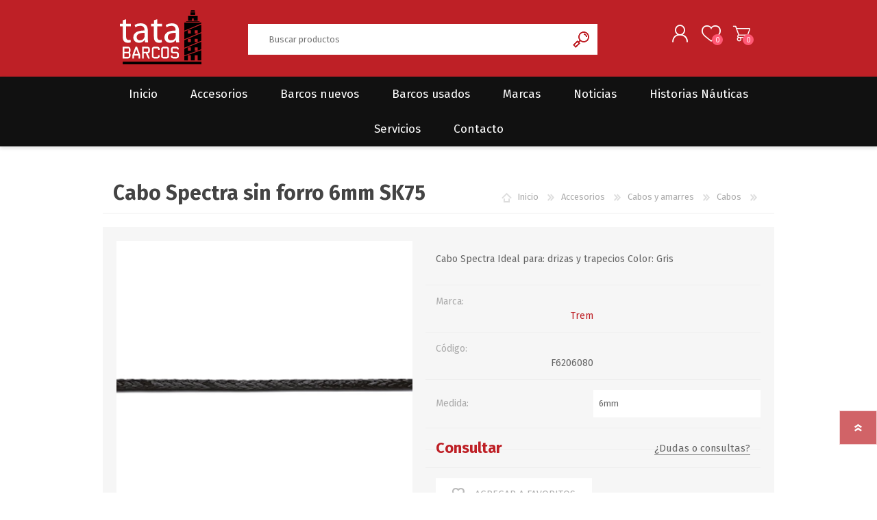

--- FILE ---
content_type: text/html; charset=utf-8
request_url: https://tatabarcos.com.uy/cabo-spectra-sin-forro-negro-6mm-sk75
body_size: 95085
content:
<!DOCTYPE html>
<html lang="es"  class="html-product-details-page">
    <head>
        <title>Tata Barcos. Cabo Spectra sin forro 6mm SK75</title>
        <meta http-equiv="Content-type" content="text/html;charset=UTF-8" />
        <meta name="description" content="Cabo Spectra &#xD;&#xA;Ideal para: drizas y trapecios&#xD;&#xA;Color: Gris" />
        <meta name="keywords" content="" />
        <meta name="generator" content="nopCommerce" />
    	<meta name="viewport" content="width=device-width, initial-scale=1" />
        <meta property="og:type" content="product" />
<meta property="og:title" content="Cabo Spectra sin forro 6mm SK75" />
<meta property="og:description" content="Cabo Spectra &#xD;&#xA;Ideal para: drizas y trapecios&#xD;&#xA;Color: Gris" />
<meta property="og:image" content="https://tatabarcos.com.uy/images/thumbs/0002635_cabo-spectra-sin-forro-6mm-sk75_600.png" />
<meta property="og:image:url" content="https://tatabarcos.com.uy/images/thumbs/0002635_cabo-spectra-sin-forro-6mm-sk75_600.png" />
<meta property="og:url" content="https://tatabarcos.com.uy/cabo-spectra-sin-forro-negro-6mm-sk75" />
<meta property="og:site_name" content="Tata Barcos" />
<meta property="twitter:card" content="summary" />
<meta property="twitter:site" content="Tata Barcos" />
<meta property="twitter:title" content="Cabo Spectra sin forro 6mm SK75" />
<meta property="twitter:description" content="Cabo Spectra &#xD;&#xA;Ideal para: drizas y trapecios&#xD;&#xA;Color: Gris" />
<meta property="twitter:image" content="https://tatabarcos.com.uy/images/thumbs/0002635_cabo-spectra-sin-forro-6mm-sk75_600.png" />
<meta property="twitter:url" content="https://tatabarcos.com.uy/cabo-spectra-sin-forro-negro-6mm-sk75" />

        

   	
        



	<link href="/bundles/mrmfcwxtxygycgaisgllsbuvgavkukduicuzf4hfhjk.min.css" rel="stylesheet" type="text/css" />

	
        
        
        
        <link rel="shortcut icon" href="\icons\icons_0\favicon.ico">
    	
        <link rel="preload" as="font" href="/Themes/Prisma/Content/font/prisma.woff" crossorigin>
        <link href="https://fonts.googleapis.com/css?family=Comfortaa:400,700|Fira+Sans:400,700|Open+Sans:400,700|Playfair+Display:400,700&amp;subset=cyrillic,cyrillic-ext,greek,greek-ext,latin-ext&display=swap" rel="stylesheet">
        <!--Powered by nopCommerce - https://www.nopCommerce.com-->
    </head>
    <body class="product-details-page-body font-fira-sans item-type-1">
    	




<div class="ajax-loading-block-window" style="display: none">
</div>
<div id="dialog-notifications-success" title="Notificación" style="display:none;">
</div>
<div id="dialog-notifications-error" title="Error" style="display:none;">
</div>
<div id="dialog-notifications-warning" title="Advertencia" style="display:none;">
</div>
<div id="bar-notification" class="bar-notification-container" data-close="Cerca">
</div>



<!--[if lte IE 7]>
    <div style="clear:both;height:59px;text-align:center;position:relative;">
        <a href="http://www.microsoft.com/windows/internet-explorer/default.aspx" target="_blank">
            <img src="/Themes/Prisma/Content/img/ie_warning.jpg" height="42" width="820" alt="You are using an outdated browser. For a faster, safer browsing experience, upgrade for free today." />
        </a>
    </div>
<![endif]-->



<div class="master-wrapper-page">
    <div class="master-header-wrapper-parent">
        <div class="master-header-wrapper">
            
            <div class="header-wrapper">
                
<div class="header">
    
    <div class="header-logo">
        


<a href="/" class="logo">
<svg xmlns="http://www.w3.org/2000/svg" xmlns:xlink="http://www.w3.org/1999/xlink" width="118.97" height="78.65" viewBox="0 0 118.97 78.65">
  <defs>
    <symbol id="logo--tata" data-name="logo--tata" viewBox="0 0 118.97 78.65">
      <g>
        <rect x="4.12" y="74.82" width="114.85" height="3.83"/>
        <g>
          <g>
            <path d="M9,13.06v6.51h7.07v3.77H9V38c0,3.36,1,5.27,3.7,5.27a9.44,9.44,0,0,0,2.87-.33l.22,3.76a13.65,13.65,0,0,1-4.38.67,7,7,0,0,1-5.33-2.08c-1.35-1.51-1.91-3.93-1.91-7.12V23.34H0V19.57H4.21V14.52Z" fill="#fdfefe"/>
            <path d="M40.75,40.23a45.54,45.54,0,0,0,.4,6.51H36.71l-.39-3.42h-.17a10.11,10.11,0,0,1-8.31,4c-5.5,0-8.3-3.87-8.3-7.8,0-6.57,5.83-10.16,16.33-10.11v-.56c0-2.19-.62-6.28-6.17-6.23a13.06,13.06,0,0,0-7.13,2l-1.13-3.31a17.66,17.66,0,0,1,9-2.36c8.3,0,10.32,5.67,10.32,11.06ZM36,32.88c-5.39-.11-11.51.84-11.51,6.12a4.33,4.33,0,0,0,4.61,4.71,6.86,6.86,0,0,0,6.68-4.54A5.59,5.59,0,0,0,36,37.59Z" fill="#fdfefe"/>
            <path d="M54.45,13.06v6.51h7.07v3.77H54.45V38c0,3.36,1,5.27,3.71,5.27A9.41,9.41,0,0,0,61,42.93l.22,3.76a13.63,13.63,0,0,1-4.37.67,7,7,0,0,1-5.34-2.08c-1.34-1.51-1.91-3.93-1.91-7.12V23.34H45.41V19.57h4.21V14.52Z" fill="#fdfefe"/>
            <path d="M86.17,40.23a45.65,45.65,0,0,0,.39,6.51H82.13l-.4-3.42h-.17a10.11,10.11,0,0,1-8.3,4c-5.5,0-8.31-3.87-8.31-7.8C65,33,70.79,29.4,81.28,29.45v-.56c0-2.19-.61-6.28-6.17-6.23a13.11,13.11,0,0,0-7.13,2l-1.12-3.31a17.59,17.59,0,0,1,9-2.36c8.31,0,10.33,5.67,10.33,11.06ZM81.4,32.88C76,32.77,69.89,33.72,69.89,39a4.32,4.32,0,0,0,4.6,4.71,6.85,6.85,0,0,0,6.68-4.54,5.63,5.63,0,0,0,.23-1.58Z" fill="#fdfefe"/>
          </g>
          <g>
            <polygon points="94 73 99.31 73 99.31 65.44 103.46 65.44 103.46 73 109.22 73 109.22 65.44 113.37 65.44 113.37 73 118.81 73 118.81 58.15 94 66.95 94 73"/>
            <path d="M94,55.93v9.76l24.8-8.93v-11Zm9.45,2.84H99.31V54h4.15Zm9.91,0h-4.15V54h4.15Z"/>
            <path d="M94,43.5V54.57l24.8-10.24v-11Zm9.45,2.84H99.31V41.56h4.15Zm9.91,0h-4.15V41.56h4.15Z"/>
            <path d="M94,31V42.11l24.8-10.25v-11Zm9.45,2.84H99.31V29.1h4.15Zm9.91,0h-4.15V29.1h4.15Z"/>
            <polygon points="94 29.75 94 17.92 118.81 17.92 118.81 19.36 94 29.75"/>
            <path d="M96.29,16.8h20.24a1.19,1.19,0,0,0-1.17-.81H97.87s-1.28-.29-1.58.81"/>
            <polygon points="99.4 15.22 105.2 15.22 105.2 12.02 107.84 12.02 107.84 15.22 113.42 15.22 113.42 8.03 99.4 8.03 99.4 15.22"/>
            <rect x="103" y="2.95" width="6.82" height="3.97"/>
            <path d="M103.17,2.06h6.48S109.5,0,108.49,0h-3.86s-1.36-.09-1.46,2.06"/>
          </g>
          <g>
            <path d="M12.07,70.12h-8v-17l8.62,0a3.38,3.38,0,0,1,1.72.94,2.86,2.86,0,0,1,.89,1.71l.07.66v3l-.07.61a2.33,2.33,0,0,1-.55,1.35l-.15.15.15.19a2.58,2.58,0,0,1,.55,1.35l.07.61v3.08l-.07.61a3,3,0,0,1-.9,1.71,2.82,2.82,0,0,1-1.69.91Zm0-9.69h0l.31-.08a.9.9,0,0,0,.54-.54l.08-.35V56.4L13,56a.9.9,0,0,0-.54-.54l-.35,0H6.42v5Zm0,7.34.35-.08a.91.91,0,0,0,.54-.53l.08-.35V63.73L13,63.39a.9.9,0,0,0-.54-.54l-.31-.08H6.42v5Z" fill="#fdfefe"/>
            <path d="M29.57,70.12H27.23V65.89H20.57v4.23H18.23v-5l4.53-12h2.31l4.5,12Zm-3-6.58-2.64-6.92-2.57,6.92Z" fill="#fdfefe"/>
            <path d="M41.12,70.12l-3.23-7.35H34.72v7.35H32.38v-17l8.62,0a3,3,0,0,1,2.61,2.65l.07.62v3.08l-.07.61A2.93,2.93,0,0,1,41,62.73l-.57,0,3.23,7.35Zm-.74-9.69.34-.08a.9.9,0,0,0,.54-.54l.08-.35v-3.1L41.26,56a.9.9,0,0,0-.54-.54l-.34,0H34.72v5Z" fill="#fdfefe"/>
            <path d="M49.37,70a2.87,2.87,0,0,1-1.73-.88,3.37,3.37,0,0,1-1-1.73V55.77a3.37,3.37,0,0,1,1-1.73,2.87,2.87,0,0,1,1.73-.88l.66-.08h4.65l.66.08a2.81,2.81,0,0,1,1.73.88,3.32,3.32,0,0,1,1,1.71v2H55.68V56.39l0-.35a1.11,1.11,0,0,0-.54-.53l-.39-.08H50l-.39.08a.91.91,0,0,0-.54.53l0,.35V66.77l0,.4a.8.8,0,0,0,.54.52l.39.08h4.71l.39-.08a.94.94,0,0,0,.54-.52l0-.4V65.46H58v2a3.41,3.41,0,0,1-1,1.73,2.87,2.87,0,0,1-1.73.88l-.66.08H50Z" fill="#fdfefe"/>
            <path d="M62.94,70a2.89,2.89,0,0,1-1.73-.88,3.35,3.35,0,0,1-1-1.73V55.77a3.35,3.35,0,0,1,1-1.73,2.89,2.89,0,0,1,1.73-.88l.66-.08h4.65l.67.08a2.92,2.92,0,0,1,1.73.88,3.43,3.43,0,0,1,.95,1.73V67.43a3.43,3.43,0,0,1-.95,1.73,2.92,2.92,0,0,1-1.73.88l-.67.08H63.6Zm5.34-2.27.39-.08a1,1,0,0,0,.55-.52l0-.4V56.39l0-.35a1,1,0,0,0-.55-.53l-.39-.08H63.57l-.38.08a1.09,1.09,0,0,0-.55.53l0,.35V66.77l0,.4a.93.93,0,0,0,.55.52l.38.08Z" fill="#fdfefe"/>
            <path d="M77.81,70.12,77.16,70a2.92,2.92,0,0,1-2.68-2.61V66.08h2.35v.69l0,.4a.94.94,0,0,0,.54.52l.39.08h4.71l.39-.08a.94.94,0,0,0,.54-.52l0-.4v-3l0-.36a1.17,1.17,0,0,0-.56-.56l-.4-.08H77.15a3.22,3.22,0,0,1-1.74-.92,3.27,3.27,0,0,1-.93-1.73V55.77a3.41,3.41,0,0,1,1-1.73,2.87,2.87,0,0,1,1.73-.88l.66-.08h4.65l.66.08a2.85,2.85,0,0,1,1.73.87,3.34,3.34,0,0,1,1,1.72V57H83.48v-.58l0-.35a.91.91,0,0,0-.54-.53l-.39-.08H77.8l-.39.08a.9.9,0,0,0-.54.53l0,.35v3l0,.34a.9.9,0,0,0,.54.54l.39.08h4.77l.58.08a2.84,2.84,0,0,1,1.73.88,3.43,3.43,0,0,1,1,1.73v4.35A3,3,0,0,1,83.16,70l-.66.08Z" fill="#fdfefe"/>
          </g>
        </g>
      </g>
    </symbol>
  </defs>
  <g id="Layer_2" data-name="Layer 2">
    <g id="Layer_1-2" data-name="Layer 1">
      <use width="118.97" height="78.65" xlink:href="#logo--tata"/>
    </g>
  </g>
</svg>

</a>
    </div>
    <div class="header-links-wrapper">
        <div class="header-selectors-wrapper">
            
            
            
            
        </div>
        
<div class="header-links">
    <ul>
        
            <li><a href="/register?returnUrl=%2Fcabo-spectra-sin-forro-negro-6mm-sk75" class="ico-register">Registrarse</a></li>
            <li><a href="/login?returnUrl=%2Fcabo-spectra-sin-forro-negro-6mm-sk75" class="ico-login">Ingresar</a></li>
            <li>
                <a href="/wishlist" class="ico-wishlist">
                    <span class="wishlist-label">Lista de deseos</span>
                    <span class="wishlist-qty">0</span>
                </a>
            </li>
            <li id="topcartlink">
                <a href="/cart" class="ico-cart">
                    <span class="cart-label">Carrito de compras</span>
                    <span class="cart-qty">0</span>
                </a>
            </li>
        
    </ul>
        
</div>

        <div id="flyout-cart" class="flyout-cart" data-removeItemFromCartUrl="/PrismaTheme/RemoveItemFromCart" data-flyoutCartUrl="/PrismaTheme/FlyoutShoppingCart">
    <span class="cart-qty">0</span>
    <div class="mini-shopping-cart">
        <div class="count">
No tienes artículos en tu carrito de compras.        </div>
    </div>
</div>

    </div>
    <div class="search-box store-search-box">
            <form method="get" id="small-search-box-form" action="/search">
        <input type="text" class="search-box-text" id="small-searchterms" autocomplete="off" name="q" placeholder="Buscar productos" aria-label="Buscar tienda" />



<input type="hidden" class="instantSearchResourceElement"
       data-highlightFirstFoundElement="false"
       data-minKeywordLength="3"
       data-defaultProductSortOption="0"
       data-instantSearchUrl="/instantSearchFor"
       data-searchPageUrl="/search"
       data-searchInProductDescriptions="true"
       data-numberOfVisibleProducts="5"
       data-noResultsResourceText=" No data found."/>

        <input type="submit" class="button-1 search-box-button" value="Búsqueda"/>
            
</form>
    </div>
</div>
                
                <div class="responsive-nav-wrapper-parent">
                    <div class="responsive-nav-wrapper">
                        <div class="menu-title">
                            <span>Menú</span>
                        </div>
                        <div class="search-wrap">
                            <span>Búsqueda</span>
                        </div>
                        <div class="personal-button" id="header-links-opener">
                            <span>Menú personal</span>
                        </div>
                        <div class="wishlist-button">
                            <a href="/wishlist" class="ico-wishlist">
                                <span class="wishlist-label">Lista de deseos</span>
                                <span class="wishlist-qty">0</span>
                            </a>
                        </div>
                        <div class="shopping-cart-link">
                            <a href="/cart">Carrito de compras</a>
                            <span class="cart-qty">0</span>
                        </div>
                    </div>
                </div>
            </div>
        </div>
        <div class="overlayOffCanvas"></div>
        <div class="header-menu">
            <div class="navigation-wrapper">
                <div class="close-menu">
                    <span>Cerrar</span>
                </div>
            </div>



    <ul class="mega-menu"
        data-isRtlEnabled="false"
        data-enableClickForDropDown="false">


<li class=" ">

    <a href="/" class="" title="Inicio" ><span> Inicio</span></a>

</li>




<li class="has-sublist">

    <a class="with-subcategories" href="/accesorios"><span>Accesorios</span></a>

    <div class="plus-button"></div>
    <div class="sublist-wrap">
        <div class="navigation-wrapper">
            <div class="close-menu">
                <span>Cerrar</span>
            </div>
            <div class="back-button">
                <span>Volver</span>
            </div>
        </div>
        <ul class="sublist">
            
        <li class="has-sublist">
            <a href="/anclas" title="Anclas" class="with-subcategories"><span>Anclas</span></a>
            <div class="plus-button"></div>
            <div class="sublist-wrap">
                <div class="navigation-wrapper">
                    <div class="close-menu">
                        <span>Cerrar</span>
                    </div>
                    <div class="back-button">
                        <span>Volver</span>
                    </div>
                </div>
                <ul class="sublist">
                    
        <li>
            <a class="lastLevelCategory" href="/anclas-3" title="Anclas"><span>Anclas</span></a>
        </li>
        <li>
            <a class="lastLevelCategory" href="/accesorios-a" title="Accesorios"><span>Accesorios</span></a>
        </li>


                </ul>
            </div>
        </li>
        <li class="has-sublist">
            <a href="/%C3%A1nodos" title="&#xC1;nodos" class="with-subcategories"><span>&#xC1;nodos</span></a>
            <div class="plus-button"></div>
            <div class="sublist-wrap">
                <div class="navigation-wrapper">
                    <div class="close-menu">
                        <span>Cerrar</span>
                    </div>
                    <div class="back-button">
                        <span>Volver</span>
                    </div>
                </div>
                <ul class="sublist">
                    
        <li>
            <a class="lastLevelCategory" href="/eje-2" title="Eje"><span>Eje</span></a>
        </li>
        <li>
            <a class="lastLevelCategory" href="/angosto" title="Angosto"><span>Angosto</span></a>
        </li>
        <li>
            <a class="lastLevelCategory" href="/l%C3%A1piz" title="L&#xE1;piz"><span>L&#xE1;piz</span></a>
        </li>
        <li>
            <a class="lastLevelCategory" href="/medallones-2" title="Medallones"><span>Medallones</span></a>
        </li>
        <li>
            <a class="lastLevelCategory" href="/planchuelas" title="Planchuelas"><span>Planchuelas</span></a>
        </li>
        <li>
            <a class="lastLevelCategory" href="/otros-5" title="Otros"><span>Otros</span></a>
        </li>


                </ul>
            </div>
        </li>
        <li>
            <a class="lastLevelCategory" href="/bombas-de-presi%C3%B3n-y-achique" title="Bombas"><span>Bombas</span></a>
        </li>
        <li class="has-sublist">
            <a href="/cabos-y-amarres" title="Cabos y amarres" class="with-subcategories"><span>Cabos y amarres</span></a>
            <div class="plus-button"></div>
            <div class="sublist-wrap">
                <div class="navigation-wrapper">
                    <div class="close-menu">
                        <span>Cerrar</span>
                    </div>
                    <div class="back-button">
                        <span>Volver</span>
                    </div>
                </div>
                <ul class="sublist">
                    
        <li class="has-sublist">
            <a href="/cabos" title="Cabos" class="with-subcategories"><span>Cabos</span></a>
            <div class="plus-button"></div>
            <div class="sublist-wrap">
                <div class="navigation-wrapper">
                    <div class="close-menu">
                        <span>Cerrar</span>
                    </div>
                    <div class="back-button">
                        <span>Volver</span>
                    </div>
                </div>
                <ul class="sublist">
                    
        <li>
            <a class="lastLevelCategory" href="/flotantes" title="Flotante"><span>Flotante</span></a>
        </li>
        <li>
            <a class="lastLevelCategory" href="/preestirados" title="Preestirado"><span>Preestirado</span></a>
        </li>
        <li>
            <a class="lastLevelCategory" href="/spectra" title="Spectra"><span>Spectra</span></a>
        </li>
        <li>
            <a class="lastLevelCategory" href="/torneado-y-trenzado" title="Torneado y Trenzado"><span>Torneado y Trenzado</span></a>
        </li>


                </ul>
            </div>
        </li>
        <li class="has-sublist">
            <a href="/cuerdas" title="Cuerdas" class="with-subcategories"><span>Cuerdas</span></a>
            <div class="plus-button"></div>
            <div class="sublist-wrap">
                <div class="navigation-wrapper">
                    <div class="close-menu">
                        <span>Cerrar</span>
                    </div>
                    <div class="back-button">
                        <span>Volver</span>
                    </div>
                </div>
                <ul class="sublist">
                    
        <li>
            <a class="lastLevelCategory" href="/el%C3%A1stico" title="El&#xE1;stico"><span>El&#xE1;stico</span></a>
        </li>


                </ul>
            </div>
        </li>


                </ul>
            </div>
        </li>
        <li class="has-sublist">
            <a href="/electr%C3%B3nica-2" title="Electr&#xF3;nica" class="with-subcategories"><span>Electr&#xF3;nica</span></a>
            <div class="plus-button"></div>
            <div class="sublist-wrap">
                <div class="navigation-wrapper">
                    <div class="close-menu">
                        <span>Cerrar</span>
                    </div>
                    <div class="back-button">
                        <span>Volver</span>
                    </div>
                </div>
                <ul class="sublist">
                    
        <li>
            <a class="lastLevelCategory" href="/enchufes" title="Enchufes/Fichas"><span>Enchufes/Fichas</span></a>
        </li>
        <li>
            <a class="lastLevelCategory" href="/parlantes" title="Parlantes"><span>Parlantes</span></a>
        </li>
        <li>
            <a class="lastLevelCategory" href="/radios" title="Radios"><span>Radios</span></a>
        </li>


                </ul>
            </div>
        </li>
        <li class="has-sublist">
            <a href="/equipamiento" title="Equipamiento" class="with-subcategories"><span>Equipamiento</span></a>
            <div class="plus-button"></div>
            <div class="sublist-wrap">
                <div class="navigation-wrapper">
                    <div class="close-menu">
                        <span>Cerrar</span>
                    </div>
                    <div class="back-button">
                        <span>Volver</span>
                    </div>
                </div>
                <ul class="sublist">
                    
        <li class="has-sublist">
            <a href="/antenas" title="Antenas" class="with-subcategories"><span>Antenas</span></a>
            <div class="plus-button"></div>
            <div class="sublist-wrap">
                <div class="navigation-wrapper">
                    <div class="close-menu">
                        <span>Cerrar</span>
                    </div>
                    <div class="back-button">
                        <span>Volver</span>
                    </div>
                </div>
                <ul class="sublist">
                    
        <li>
            <a class="lastLevelCategory" href="/antenas-a" title="Antenas"><span>Antenas</span></a>
        </li>
        <li>
            <a class="lastLevelCategory" href="/accesorios-an" title="Accesorios"><span>Accesorios</span></a>
        </li>


                </ul>
            </div>
        </li>
        <li>
            <a class="lastLevelCategory" href="/banderas" title="Banderas"><span>Banderas</span></a>
        </li>
        <li>
            <a class="lastLevelCategory" href="/bater%C3%ADas" title="Bater&#xED;as"><span>Bater&#xED;as</span></a>
        </li>
        <li class="has-sublist">
            <a href="/chalecos" title="Chalecos" class="with-subcategories"><span>Chalecos</span></a>
            <div class="plus-button"></div>
            <div class="sublist-wrap">
                <div class="navigation-wrapper">
                    <div class="close-menu">
                        <span>Cerrar</span>
                    </div>
                    <div class="back-button">
                        <span>Volver</span>
                    </div>
                </div>
                <ul class="sublist">
                    
        <li>
            <a class="lastLevelCategory" href="/chalecos-a" title="Chalecos"><span>Chalecos</span></a>
        </li>
        <li>
            <a class="lastLevelCategory" href="/accesorios-c" title="Accesorios"><span>Accesorios</span></a>
        </li>


                </ul>
            </div>
        </li>
        <li>
            <a class="lastLevelCategory" href="/giratoriosganchos" title="Giratorios/Ganchos"><span>Giratorios/Ganchos</span></a>
        </li>
        <li>
            <a class="lastLevelCategory" href="/mantenimiento" title="Mantenimiento"><span>Mantenimiento</span></a>
        </li>
        <li>
            <a class="lastLevelCategory" href="/optimist" title="Optimist"><span>Optimist</span></a>
        </li>
        <li>
            <a class="lastLevelCategory" href="/resortes" title="Resortes"><span>Resortes</span></a>
        </li>
        <li>
            <a class="lastLevelCategory" href="/rotores" title="Rotores"><span>Rotores</span></a>
        </li>
        <li>
            <a class="lastLevelCategory" href="/rodillos" title="Rodillos"><span>Rodillos</span></a>
        </li>
        <li>
            <a class="lastLevelCategory" href="/servicios" title="Servicios"><span>Servicios</span></a>
        </li>


                </ul>
            </div>
        </li>
        <li class="has-sublist">
            <a href="/grill3598g939o336" title="Grilletes/Guardacabos/Omegas" class="with-subcategories"><span>Grilletes/Guardacabos/Omegas</span></a>
            <div class="plus-button"></div>
            <div class="sublist-wrap">
                <div class="navigation-wrapper">
                    <div class="close-menu">
                        <span>Cerrar</span>
                    </div>
                    <div class="back-button">
                        <span>Volver</span>
                    </div>
                </div>
                <ul class="sublist">
                    
        <li class="has-sublist">
            <a href="/grilletes-2" title="Grilletes" class="with-subcategories"><span>Grilletes</span></a>
            <div class="plus-button"></div>
            <div class="sublist-wrap">
                <div class="navigation-wrapper">
                    <div class="close-menu">
                        <span>Cerrar</span>
                    </div>
                    <div class="back-button">
                        <span>Volver</span>
                    </div>
                </div>
                <ul class="sublist">
                    
        <li>
            <a class="lastLevelCategory" href="/alta-resistencia" title="Alta Resistencia"><span>Alta Resistencia</span></a>
        </li>
        <li>
            <a class="lastLevelCategory" href="/coraz%C3%B3n" title="Coraz&#xF3;n"><span>Coraz&#xF3;n</span></a>
        </li>
        <li>
            <a class="lastLevelCategory" href="/perno-y-chaveta" title="Perno y Chaveta"><span>Perno y Chaveta</span></a>
        </li>
        <li>
            <a class="lastLevelCategory" href="/recto" title="Recto"><span>Recto</span></a>
        </li>
        <li>
            <a class="lastLevelCategory" href="/torcido" title="Torcido"><span>Torcido</span></a>
        </li>


                </ul>
            </div>
        </li>
        <li>
            <a class="lastLevelCategory" href="/guardacabos" title="Guardacabos"><span>Guardacabos</span></a>
        </li>
        <li>
            <a class="lastLevelCategory" href="/omegas" title="Omegas"><span>Omegas</span></a>
        </li>


                </ul>
            </div>
        </li>
        <li>
            <a class="lastLevelCategory" href="/iluminaci%C3%B3n" title="Iluminaci&#xF3;n"><span>Iluminaci&#xF3;n</span></a>
        </li>
        <li class="has-sublist">
            <a href="/jarcia" title="Jarcia" class="with-subcategories"><span>Jarcia</span></a>
            <div class="plus-button"></div>
            <div class="sublist-wrap">
                <div class="navigation-wrapper">
                    <div class="close-menu">
                        <span>Cerrar</span>
                    </div>
                    <div class="back-button">
                        <span>Volver</span>
                    </div>
                </div>
                <ul class="sublist">
                    
        <li>
            <a class="lastLevelCategory" href="/cables-2" title="Cables"><span>Cables</span></a>
        </li>
        <li>
            <a class="lastLevelCategory" href="/esp%C3%A1rragos-2" title="Esp&#xE1;rragos"><span>Esp&#xE1;rragos</span></a>
        </li>
        <li>
            <a class="lastLevelCategory" href="/tensores-y-terminales-2" title="Tensores, Terminales y otros"><span>Tensores, Terminales y otros</span></a>
        </li>


                </ul>
            </div>
        </li>
        <li class="has-sublist">
            <a href="/pastecas-y-roldanas" title="Pastecas y roldanas" class="with-subcategories"><span>Pastecas y roldanas</span></a>
            <div class="plus-button"></div>
            <div class="sublist-wrap">
                <div class="navigation-wrapper">
                    <div class="close-menu">
                        <span>Cerrar</span>
                    </div>
                    <div class="back-button">
                        <span>Volver</span>
                    </div>
                </div>
                <ul class="sublist">
                    
        <li>
            <a class="lastLevelCategory" href="/guitarras-y-motones" title="Guitarras y Motones"><span>Guitarras y Motones</span></a>
        </li>
        <li>
            <a class="lastLevelCategory" href="/otros-4" title="Otros"><span>Otros</span></a>
        </li>


                </ul>
            </div>
        </li>
        <li>
            <a class="lastLevelCategory" href="/pinturas-y-antifouling" title="Pinturas y antifouling"><span>Pinturas y antifouling</span></a>
        </li>
        <li>
            <a class="lastLevelCategory" href="/remos-2" title="Remos/Bicheros"><span>Remos/Bicheros</span></a>
        </li>
        <li>
            <a class="lastLevelCategory" href="/seguridad" title="Seguridad"><span>Seguridad</span></a>
        </li>
        <li>
            <a class="lastLevelCategory" href="/vestimenta" title="Vestimenta"><span>Vestimenta</span></a>
        </li>

        </ul>
    </div>

</li>




<li class="has-sublist">

    <a class="with-subcategories" href="/barcos-nuevos"><span>Barcos nuevos</span></a>

    <div class="plus-button"></div>
    <div class="sublist-wrap">
        <div class="navigation-wrapper">
            <div class="close-menu">
                <span>Cerrar</span>
            </div>
            <div class="back-button">
                <span>Volver</span>
            </div>
        </div>
        <ul class="sublist">
            
        <li>
            <a class="lastLevelCategory" href="/rodman" title="Rodman"><span>Rodman</span></a>
        </li>
        <li>
            <a class="lastLevelCategory" href="/sea-fox" title="Sea Fox"><span>Sea Fox</span></a>
        </li>

        </ul>
    </div>

</li>




<li class="has-sublist with-dropdown-in-grid">
        <a class="with-subcategories" href="/barcos-usados"><span>Barcos usados</span></a>

        <div class="dropdown categories fullWidth boxes-4">
            <div class="row-wrapper">
                <div class="row"><div class="box">
                <div class="picture-title-wrap">
                    <div class="title">
                        <a href="/cruceros" title="Cruceros"><span>Cruceros</span></a>
                    </div>
                    <div class="picture">
                        <a href="/cruceros" title="Mostrar productos en la categor&#xED;a Cruceros">
                            <img class="lazy" alt="Imagen para la categor&#xED;a Cruceros" src="[data-uri]" data-original="https://tatabarcos.com.uy/images/thumbs/0000137_cruceros_290.jpeg" />
                        </a>
                    </div>
                </div>
                </div><div class="box">
                <div class="picture-title-wrap">
                    <div class="title">
                        <a href="/gomones" title="Gomones"><span>Gomones</span></a>
                    </div>
                    <div class="picture">
                        <a href="/gomones" title="Mostrar productos en la categor&#xED;a Gomones">
                            <img class="lazy" alt="Imagen para la categor&#xED;a Gomones" src="[data-uri]" data-original="https://tatabarcos.com.uy/images/thumbs/0000140_gomones_290.jpeg" />
                        </a>
                    </div>
                </div>
                </div><div class="box">
                <div class="picture-title-wrap">
                    <div class="title">
                        <a href="/lanchas" title="Lanchas"><span>Lanchas</span></a>
                    </div>
                    <div class="picture">
                        <a href="/lanchas" title="Mostrar productos en la categor&#xED;a Lanchas">
                            <img class="lazy" alt="Imagen para la categor&#xED;a Lanchas" src="[data-uri]" data-original="https://tatabarcos.com.uy/images/thumbs/0000139_lanchas_290.jpeg" />
                        </a>
                    </div>
                </div>
                </div><div class="box">
                <div class="picture-title-wrap">
                    <div class="title">
                        <a href="/veleros" title="Veleros"><span>Veleros</span></a>
                    </div>
                    <div class="picture">
                        <a href="/veleros" title="Mostrar productos en la categor&#xED;a Veleros">
                            <img class="lazy" alt="Imagen para la categor&#xED;a Veleros" src="[data-uri]" data-original="https://tatabarcos.com.uy/images/thumbs/0000138_veleros_290.jpeg" />
                        </a>
                    </div>
                </div>
                </div></div>
            </div>

        </div>
</li>



<li class="has-sublist with-dropdown-in-grid">

    <a class="with-subcategories" href="/manufacturer/all" title="Marcas"><span>Marcas</span></a>

        <div class="dropdown manufacturers fullWidth boxes-4">
            <div class="row-wrapper">
                <div class="row"><div class="box">
                <div class="title">
                    <a class="manufacturer" href="/hayn" title="Hayn"><span>Hayn</span></a>
                </div>
                <div class="picture">
                    <a class="manufacturer" href="/hayn" title="Hayn">
                        <img class="lazy" src="[data-uri]"
                             data-original="https://tatabarcos.com.uy/images/thumbs/0004656_hayn_300.jpeg" alt="Imagen para la categor&#xED;a Hayn" title="Imagen para la categor&#xED;a Hayn" />
                    </a>
                </div>
                </div><div class="box">
                <div class="title">
                    <a class="manufacturer" href="/heliar" title="Heliar"><span>Heliar</span></a>
                </div>
                <div class="picture">
                    <a class="manufacturer" href="/heliar" title="Heliar">
                        <img class="lazy" src="[data-uri]"
                             data-original="https://tatabarcos.com.uy/images/thumbs/0004657_heliar_300.png" alt="Imagen para la categor&#xED;a Heliar" title="Imagen para la categor&#xED;a Heliar" />
                    </a>
                </div>
                </div><div class="box">
                <div class="title">
                    <a class="manufacturer" href="/lalizas-2" title="Lalizas"><span>Lalizas</span></a>
                </div>
                <div class="picture">
                    <a class="manufacturer" href="/lalizas-2" title="Lalizas">
                        <img class="lazy" src="[data-uri]"
                             data-original="https://tatabarcos.com.uy/images/thumbs/0002181_lalizas_300.png" alt="Imagen para la categor&#xED;a Lalizas" title="Imagen para la categor&#xED;a Lalizas" />
                    </a>
                </div>
                </div><div class="box">
                <div class="title">
                    <a class="manufacturer" href="/land-n-sea" title="Land N&#x27;Sea"><span>Land N&#x27;Sea</span></a>
                </div>
                <div class="picture">
                    <a class="manufacturer" href="/land-n-sea" title="Land N&#x27;Sea">
                        <img class="lazy" src="[data-uri]"
                             data-original="https://tatabarcos.com.uy/images/thumbs/0004658_land-nsea_300.jpeg" alt="Imagen para la categor&#xED;a Land N&#x27;Sea" title="Imagen para la categor&#xED;a Land N&#x27;Sea" />
                    </a>
                </div>
                </div></div><div class="row"><div class="box">
                <div class="title">
                    <a class="manufacturer" href="/nautos" title="Nautos"><span>Nautos</span></a>
                </div>
                <div class="picture">
                    <a class="manufacturer" href="/nautos" title="Nautos">
                        <img class="lazy" src="[data-uri]"
                             data-original="https://tatabarcos.com.uy/images/thumbs/0004659_nautos_300.jpeg" alt="Imagen para la categor&#xED;a Nautos" title="Imagen para la categor&#xED;a Nautos" />
                    </a>
                </div>
                </div><div class="box">
                <div class="title">
                    <a class="manufacturer" href="/pettit-trinidad" title="Pettit Paint"><span>Pettit Paint</span></a>
                </div>
                <div class="picture">
                    <a class="manufacturer" href="/pettit-trinidad" title="Pettit Paint">
                        <img class="lazy" src="[data-uri]"
                             data-original="https://tatabarcos.com.uy/images/thumbs/0004660_pettit-paint_300.jpeg" alt="Imagen para la categor&#xED;a Pettit Paint" title="Imagen para la categor&#xED;a Pettit Paint" />
                    </a>
                </div>
                </div><div class="box">
                <div class="title">
                    <a class="manufacturer" href="/pierplas" title="Pierplas"><span>Pierplas</span></a>
                </div>
                <div class="picture">
                    <a class="manufacturer" href="/pierplas" title="Pierplas">
                        <img class="lazy" src="[data-uri]"
                             data-original="https://tatabarcos.com.uy/images/thumbs/0004661_pierplas_300.jpeg" alt="Imagen para la categor&#xED;a Pierplas" title="Imagen para la categor&#xED;a Pierplas" />
                    </a>
                </div>
                </div><div class="box">
                <div class="title">
                    <a class="manufacturer" href="/schaferpeters-gmbh" title="Schafer&#x2B;Peters GMBH"><span>Schafer&#x2B;Peters GMBH</span></a>
                </div>
                <div class="picture">
                    <a class="manufacturer" href="/schaferpeters-gmbh" title="Schafer&#x2B;Peters GMBH">
                        <img class="lazy" src="[data-uri]"
                             data-original="https://tatabarcos.com.uy/images/thumbs/0002195_schaferpeters-gmbh_300.png" alt="Imagen para la categor&#xED;a Schafer&#x2B;Peters GMBH" title="Imagen para la categor&#xED;a Schafer&#x2B;Peters GMBH" />
                    </a>
                </div>
                </div></div><div class="row"><div class="box">
                <div class="title">
                    <a class="manufacturer" href="/stalok" title="Stalok"><span>Stalok</span></a>
                </div>
                <div class="picture">
                    <a class="manufacturer" href="/stalok" title="Stalok">
                        <img class="lazy" src="[data-uri]"
                             data-original="https://tatabarcos.com.uy/images/thumbs/0002202_stalok_300.png" alt="Imagen para la categor&#xED;a Stalok" title="Imagen para la categor&#xED;a Stalok" />
                    </a>
                </div>
                </div><div class="box">
                <div class="title">
                    <a class="manufacturer" href="/suncor-stainless" title="Suncor Stainless"><span>Suncor Stainless</span></a>
                </div>
                <div class="picture">
                    <a class="manufacturer" href="/suncor-stainless" title="Suncor Stainless">
                        <img class="lazy" src="[data-uri]"
                             data-original="https://tatabarcos.com.uy/images/thumbs/0004662_suncor-stainless_300.png" alt="Imagen para la categor&#xED;a Suncor Stainless" title="Imagen para la categor&#xED;a Suncor Stainless" />
                    </a>
                </div>
                </div><div class="box">
                <div class="title">
                    <a class="manufacturer" href="/trem" title="Trem"><span>Trem</span></a>
                </div>
                <div class="picture">
                    <a class="manufacturer" href="/trem" title="Trem">
                        <img class="lazy" src="[data-uri]"
                             data-original="https://tatabarcos.com.uy/images/thumbs/0004663_trem_300.jpeg" alt="Imagen para la categor&#xED;a Trem" title="Imagen para la categor&#xED;a Trem" />
                    </a>
                </div>
                </div><div class="box">
                <div class="title">
                    <a class="manufacturer" href="/west-marine" title="West Marine"><span>West Marine</span></a>
                </div>
                <div class="picture">
                    <a class="manufacturer" href="/west-marine" title="West Marine">
                        <img class="lazy" src="[data-uri]"
                             data-original="https://tatabarcos.com.uy/images/thumbs/0004664_west-marine_300.jpeg" alt="Imagen para la categor&#xED;a West Marine" title="Imagen para la categor&#xED;a West Marine" />
                    </a>
                </div>
                </div></div>
            </div>
        </div>
</li>

<li class=" ">

    <a href="/blog" class="" title="Noticias" ><span> Noticias</span></a>

</li>



<li class=" ">

    <a href="/news" class="" title="Historias N&#xE1;uticas" ><span> Historias N&#xE1;uticas</span></a>

</li>



<li class=" has-sublist">

    <a href="#" class="with-subcategories" title="Servicios" ><span> Servicios</span></a>

        <div class="plus-button"></div>
        <div class="sublist-wrap">
            <div class="navigation-wrapper">
                <div class="close-menu">
                    <span>Cerrar</span>
                </div>
                <div class="back-button">
                    <span>Volver</span>
                </div>
            </div>
            <ul class="sublist">


<li class=" ">

    <a href="/seguros-para-barcos" class="" title="Seguros para barcos" ><span> Seguros para barcos</span></a>

</li>



<li class=" ">

    <a href="/coordinaci%C3%B3n-de-trabajos-de-mantenimiento" class="" title="Coordinaci&#xF3;n de Trabajos de Mantenimiento" ><span> Coordinaci&#xF3;n de Trabajos de Mantenimiento</span></a>

</li>



<li class=" ">

    <a href="/tr%C3%A1mites-en-pnn-y-pna" class="" title="Tr&#xE1;mites en PNN y PNA" ><span> Tr&#xE1;mites en PNN y PNA</span></a>

</li>



<li class=" ">

    <a href="/coordinaci%C3%B3n-y-traslado-de-embarcaciones-dentro-y-fuera-del-pa%C3%ADs" class="" title="Traslados de embarcaciones dentro y fuera del pa&#xED;s" ><span> Traslados de embarcaciones dentro y fuera del pa&#xED;s</span></a>

</li>



<li class=" ">

    <a href="/administraci%C3%B3n-de-embarcaciones" class="" title="Administraci&#xF3;n de embarcaciones" ><span> Administraci&#xF3;n de embarcaciones</span></a>

</li>



<li class=" ">

    <a href="/asesoramiento-y-compra-de-equipamiento-en-plaza-y-exterior" class="" title="Compra de equipamiento en plaza y el exterior" ><span> Compra de equipamiento en plaza y el exterior</span></a>

</li>



<li class=" ">

    <a href="/servicio-y-mantenimiento-de-balsas-salvavidas" class="" title="Servicio y mantenimiento de Balsas Salvavidas" ><span> Servicio y mantenimiento de Balsas Salvavidas</span></a>

</li>

            </ul>
        </div>
</li>



<li class=" ">

    <a href="/contactus" class="" title="Contacto" ><span> Contacto</span></a>

</li>


        
    </ul>
    <div class="menu-title"><span>Menú</span></div>
    <ul class="mega-menu-responsive">


<li class=" ">

    <a href="/" class="" title="Inicio" ><span> Inicio</span></a>

</li>




<li class="has-sublist">

    <a class="with-subcategories" href="/accesorios"><span>Accesorios</span></a>

    <div class="plus-button"></div>
    <div class="sublist-wrap">
        <div class="navigation-wrapper">
            <div class="close-menu">
                <span>Cerrar</span>
            </div>
            <div class="back-button">
                <span>Volver</span>
            </div>
        </div>
        <ul class="sublist">
            
        <li class="has-sublist">
            <a href="/anclas" title="Anclas" class="with-subcategories"><span>Anclas</span></a>
            <div class="plus-button"></div>
            <div class="sublist-wrap">
                <div class="navigation-wrapper">
                    <div class="close-menu">
                        <span>Cerrar</span>
                    </div>
                    <div class="back-button">
                        <span>Volver</span>
                    </div>
                </div>
                <ul class="sublist">
                    
        <li>
            <a class="lastLevelCategory" href="/anclas-3" title="Anclas"><span>Anclas</span></a>
        </li>
        <li>
            <a class="lastLevelCategory" href="/accesorios-a" title="Accesorios"><span>Accesorios</span></a>
        </li>


                </ul>
            </div>
        </li>
        <li class="has-sublist">
            <a href="/%C3%A1nodos" title="&#xC1;nodos" class="with-subcategories"><span>&#xC1;nodos</span></a>
            <div class="plus-button"></div>
            <div class="sublist-wrap">
                <div class="navigation-wrapper">
                    <div class="close-menu">
                        <span>Cerrar</span>
                    </div>
                    <div class="back-button">
                        <span>Volver</span>
                    </div>
                </div>
                <ul class="sublist">
                    
        <li>
            <a class="lastLevelCategory" href="/eje-2" title="Eje"><span>Eje</span></a>
        </li>
        <li>
            <a class="lastLevelCategory" href="/angosto" title="Angosto"><span>Angosto</span></a>
        </li>
        <li>
            <a class="lastLevelCategory" href="/l%C3%A1piz" title="L&#xE1;piz"><span>L&#xE1;piz</span></a>
        </li>
        <li>
            <a class="lastLevelCategory" href="/medallones-2" title="Medallones"><span>Medallones</span></a>
        </li>
        <li>
            <a class="lastLevelCategory" href="/planchuelas" title="Planchuelas"><span>Planchuelas</span></a>
        </li>
        <li>
            <a class="lastLevelCategory" href="/otros-5" title="Otros"><span>Otros</span></a>
        </li>


                </ul>
            </div>
        </li>
        <li>
            <a class="lastLevelCategory" href="/bombas-de-presi%C3%B3n-y-achique" title="Bombas"><span>Bombas</span></a>
        </li>
        <li class="has-sublist">
            <a href="/cabos-y-amarres" title="Cabos y amarres" class="with-subcategories"><span>Cabos y amarres</span></a>
            <div class="plus-button"></div>
            <div class="sublist-wrap">
                <div class="navigation-wrapper">
                    <div class="close-menu">
                        <span>Cerrar</span>
                    </div>
                    <div class="back-button">
                        <span>Volver</span>
                    </div>
                </div>
                <ul class="sublist">
                    
        <li class="has-sublist">
            <a href="/cabos" title="Cabos" class="with-subcategories"><span>Cabos</span></a>
            <div class="plus-button"></div>
            <div class="sublist-wrap">
                <div class="navigation-wrapper">
                    <div class="close-menu">
                        <span>Cerrar</span>
                    </div>
                    <div class="back-button">
                        <span>Volver</span>
                    </div>
                </div>
                <ul class="sublist">
                    
        <li>
            <a class="lastLevelCategory" href="/flotantes" title="Flotante"><span>Flotante</span></a>
        </li>
        <li>
            <a class="lastLevelCategory" href="/preestirados" title="Preestirado"><span>Preestirado</span></a>
        </li>
        <li>
            <a class="lastLevelCategory" href="/spectra" title="Spectra"><span>Spectra</span></a>
        </li>
        <li>
            <a class="lastLevelCategory" href="/torneado-y-trenzado" title="Torneado y Trenzado"><span>Torneado y Trenzado</span></a>
        </li>


                </ul>
            </div>
        </li>
        <li class="has-sublist">
            <a href="/cuerdas" title="Cuerdas" class="with-subcategories"><span>Cuerdas</span></a>
            <div class="plus-button"></div>
            <div class="sublist-wrap">
                <div class="navigation-wrapper">
                    <div class="close-menu">
                        <span>Cerrar</span>
                    </div>
                    <div class="back-button">
                        <span>Volver</span>
                    </div>
                </div>
                <ul class="sublist">
                    
        <li>
            <a class="lastLevelCategory" href="/el%C3%A1stico" title="El&#xE1;stico"><span>El&#xE1;stico</span></a>
        </li>


                </ul>
            </div>
        </li>


                </ul>
            </div>
        </li>
        <li class="has-sublist">
            <a href="/electr%C3%B3nica-2" title="Electr&#xF3;nica" class="with-subcategories"><span>Electr&#xF3;nica</span></a>
            <div class="plus-button"></div>
            <div class="sublist-wrap">
                <div class="navigation-wrapper">
                    <div class="close-menu">
                        <span>Cerrar</span>
                    </div>
                    <div class="back-button">
                        <span>Volver</span>
                    </div>
                </div>
                <ul class="sublist">
                    
        <li>
            <a class="lastLevelCategory" href="/enchufes" title="Enchufes/Fichas"><span>Enchufes/Fichas</span></a>
        </li>
        <li>
            <a class="lastLevelCategory" href="/parlantes" title="Parlantes"><span>Parlantes</span></a>
        </li>
        <li>
            <a class="lastLevelCategory" href="/radios" title="Radios"><span>Radios</span></a>
        </li>


                </ul>
            </div>
        </li>
        <li class="has-sublist">
            <a href="/equipamiento" title="Equipamiento" class="with-subcategories"><span>Equipamiento</span></a>
            <div class="plus-button"></div>
            <div class="sublist-wrap">
                <div class="navigation-wrapper">
                    <div class="close-menu">
                        <span>Cerrar</span>
                    </div>
                    <div class="back-button">
                        <span>Volver</span>
                    </div>
                </div>
                <ul class="sublist">
                    
        <li class="has-sublist">
            <a href="/antenas" title="Antenas" class="with-subcategories"><span>Antenas</span></a>
            <div class="plus-button"></div>
            <div class="sublist-wrap">
                <div class="navigation-wrapper">
                    <div class="close-menu">
                        <span>Cerrar</span>
                    </div>
                    <div class="back-button">
                        <span>Volver</span>
                    </div>
                </div>
                <ul class="sublist">
                    
        <li>
            <a class="lastLevelCategory" href="/antenas-a" title="Antenas"><span>Antenas</span></a>
        </li>
        <li>
            <a class="lastLevelCategory" href="/accesorios-an" title="Accesorios"><span>Accesorios</span></a>
        </li>


                </ul>
            </div>
        </li>
        <li>
            <a class="lastLevelCategory" href="/banderas" title="Banderas"><span>Banderas</span></a>
        </li>
        <li>
            <a class="lastLevelCategory" href="/bater%C3%ADas" title="Bater&#xED;as"><span>Bater&#xED;as</span></a>
        </li>
        <li class="has-sublist">
            <a href="/chalecos" title="Chalecos" class="with-subcategories"><span>Chalecos</span></a>
            <div class="plus-button"></div>
            <div class="sublist-wrap">
                <div class="navigation-wrapper">
                    <div class="close-menu">
                        <span>Cerrar</span>
                    </div>
                    <div class="back-button">
                        <span>Volver</span>
                    </div>
                </div>
                <ul class="sublist">
                    
        <li>
            <a class="lastLevelCategory" href="/chalecos-a" title="Chalecos"><span>Chalecos</span></a>
        </li>
        <li>
            <a class="lastLevelCategory" href="/accesorios-c" title="Accesorios"><span>Accesorios</span></a>
        </li>


                </ul>
            </div>
        </li>
        <li>
            <a class="lastLevelCategory" href="/giratoriosganchos" title="Giratorios/Ganchos"><span>Giratorios/Ganchos</span></a>
        </li>
        <li>
            <a class="lastLevelCategory" href="/mantenimiento" title="Mantenimiento"><span>Mantenimiento</span></a>
        </li>
        <li>
            <a class="lastLevelCategory" href="/optimist" title="Optimist"><span>Optimist</span></a>
        </li>
        <li>
            <a class="lastLevelCategory" href="/resortes" title="Resortes"><span>Resortes</span></a>
        </li>
        <li>
            <a class="lastLevelCategory" href="/rotores" title="Rotores"><span>Rotores</span></a>
        </li>
        <li>
            <a class="lastLevelCategory" href="/rodillos" title="Rodillos"><span>Rodillos</span></a>
        </li>
        <li>
            <a class="lastLevelCategory" href="/servicios" title="Servicios"><span>Servicios</span></a>
        </li>


                </ul>
            </div>
        </li>
        <li class="has-sublist">
            <a href="/grill3598g939o336" title="Grilletes/Guardacabos/Omegas" class="with-subcategories"><span>Grilletes/Guardacabos/Omegas</span></a>
            <div class="plus-button"></div>
            <div class="sublist-wrap">
                <div class="navigation-wrapper">
                    <div class="close-menu">
                        <span>Cerrar</span>
                    </div>
                    <div class="back-button">
                        <span>Volver</span>
                    </div>
                </div>
                <ul class="sublist">
                    
        <li class="has-sublist">
            <a href="/grilletes-2" title="Grilletes" class="with-subcategories"><span>Grilletes</span></a>
            <div class="plus-button"></div>
            <div class="sublist-wrap">
                <div class="navigation-wrapper">
                    <div class="close-menu">
                        <span>Cerrar</span>
                    </div>
                    <div class="back-button">
                        <span>Volver</span>
                    </div>
                </div>
                <ul class="sublist">
                    
        <li>
            <a class="lastLevelCategory" href="/alta-resistencia" title="Alta Resistencia"><span>Alta Resistencia</span></a>
        </li>
        <li>
            <a class="lastLevelCategory" href="/coraz%C3%B3n" title="Coraz&#xF3;n"><span>Coraz&#xF3;n</span></a>
        </li>
        <li>
            <a class="lastLevelCategory" href="/perno-y-chaveta" title="Perno y Chaveta"><span>Perno y Chaveta</span></a>
        </li>
        <li>
            <a class="lastLevelCategory" href="/recto" title="Recto"><span>Recto</span></a>
        </li>
        <li>
            <a class="lastLevelCategory" href="/torcido" title="Torcido"><span>Torcido</span></a>
        </li>


                </ul>
            </div>
        </li>
        <li>
            <a class="lastLevelCategory" href="/guardacabos" title="Guardacabos"><span>Guardacabos</span></a>
        </li>
        <li>
            <a class="lastLevelCategory" href="/omegas" title="Omegas"><span>Omegas</span></a>
        </li>


                </ul>
            </div>
        </li>
        <li>
            <a class="lastLevelCategory" href="/iluminaci%C3%B3n" title="Iluminaci&#xF3;n"><span>Iluminaci&#xF3;n</span></a>
        </li>
        <li class="has-sublist">
            <a href="/jarcia" title="Jarcia" class="with-subcategories"><span>Jarcia</span></a>
            <div class="plus-button"></div>
            <div class="sublist-wrap">
                <div class="navigation-wrapper">
                    <div class="close-menu">
                        <span>Cerrar</span>
                    </div>
                    <div class="back-button">
                        <span>Volver</span>
                    </div>
                </div>
                <ul class="sublist">
                    
        <li>
            <a class="lastLevelCategory" href="/cables-2" title="Cables"><span>Cables</span></a>
        </li>
        <li>
            <a class="lastLevelCategory" href="/esp%C3%A1rragos-2" title="Esp&#xE1;rragos"><span>Esp&#xE1;rragos</span></a>
        </li>
        <li>
            <a class="lastLevelCategory" href="/tensores-y-terminales-2" title="Tensores, Terminales y otros"><span>Tensores, Terminales y otros</span></a>
        </li>


                </ul>
            </div>
        </li>
        <li class="has-sublist">
            <a href="/pastecas-y-roldanas" title="Pastecas y roldanas" class="with-subcategories"><span>Pastecas y roldanas</span></a>
            <div class="plus-button"></div>
            <div class="sublist-wrap">
                <div class="navigation-wrapper">
                    <div class="close-menu">
                        <span>Cerrar</span>
                    </div>
                    <div class="back-button">
                        <span>Volver</span>
                    </div>
                </div>
                <ul class="sublist">
                    
        <li>
            <a class="lastLevelCategory" href="/guitarras-y-motones" title="Guitarras y Motones"><span>Guitarras y Motones</span></a>
        </li>
        <li>
            <a class="lastLevelCategory" href="/otros-4" title="Otros"><span>Otros</span></a>
        </li>


                </ul>
            </div>
        </li>
        <li>
            <a class="lastLevelCategory" href="/pinturas-y-antifouling" title="Pinturas y antifouling"><span>Pinturas y antifouling</span></a>
        </li>
        <li>
            <a class="lastLevelCategory" href="/remos-2" title="Remos/Bicheros"><span>Remos/Bicheros</span></a>
        </li>
        <li>
            <a class="lastLevelCategory" href="/seguridad" title="Seguridad"><span>Seguridad</span></a>
        </li>
        <li>
            <a class="lastLevelCategory" href="/vestimenta" title="Vestimenta"><span>Vestimenta</span></a>
        </li>

        </ul>
    </div>

</li>




<li class="has-sublist">

    <a class="with-subcategories" href="/barcos-nuevos"><span>Barcos nuevos</span></a>

    <div class="plus-button"></div>
    <div class="sublist-wrap">
        <div class="navigation-wrapper">
            <div class="close-menu">
                <span>Cerrar</span>
            </div>
            <div class="back-button">
                <span>Volver</span>
            </div>
        </div>
        <ul class="sublist">
            
        <li>
            <a class="lastLevelCategory" href="/rodman" title="Rodman"><span>Rodman</span></a>
        </li>
        <li>
            <a class="lastLevelCategory" href="/sea-fox" title="Sea Fox"><span>Sea Fox</span></a>
        </li>

        </ul>
    </div>

</li>




<li class="has-sublist">

    <a class="with-subcategories" href="/barcos-usados"><span>Barcos usados</span></a>

    <div class="plus-button"></div>
    <div class="sublist-wrap">
        <div class="navigation-wrapper">
            <div class="close-menu">
                <span>Cerrar</span>
            </div>
            <div class="back-button">
                <span>Volver</span>
            </div>
        </div>
        <ul class="sublist">
            
        <li>
            <a class="lastLevelCategory" href="/cruceros" title="Cruceros"><span>Cruceros</span></a>
        </li>
        <li>
            <a class="lastLevelCategory" href="/gomones" title="Gomones"><span>Gomones</span></a>
        </li>
        <li>
            <a class="lastLevelCategory" href="/lanchas" title="Lanchas"><span>Lanchas</span></a>
        </li>
        <li>
            <a class="lastLevelCategory" href="/veleros" title="Veleros"><span>Veleros</span></a>
        </li>

        </ul>
    </div>

</li>





<li class="has-sublist">

    <a class="with-subcategories" href="/manufacturer/all" title="Marcas"><span>Marcas</span></a>

        <div class="plus-button"></div>
        <div class="sublist-wrap">
            <div class="navigation-wrapper">
                <div class="close-menu">
                    <span>Cerrar</span>
                </div>
                <div class="back-button">
                    <span>Volver</span>
                </div>
            </div>
            <ul class="sublist">
                    <li>
                        <a href="/hayn" title="Hayn"><span>Hayn</span></a>
                    </li>
                    <li>
                        <a href="/heliar" title="Heliar"><span>Heliar</span></a>
                    </li>
                    <li>
                        <a href="/lalizas-2" title="Lalizas"><span>Lalizas</span></a>
                    </li>
                    <li>
                        <a href="/land-n-sea" title="Land N&#x27;Sea"><span>Land N&#x27;Sea</span></a>
                    </li>
                    <li>
                        <a href="/nautos" title="Nautos"><span>Nautos</span></a>
                    </li>
                    <li>
                        <a href="/pettit-trinidad" title="Pettit Paint"><span>Pettit Paint</span></a>
                    </li>
                    <li>
                        <a href="/pierplas" title="Pierplas"><span>Pierplas</span></a>
                    </li>
                    <li>
                        <a href="/schaferpeters-gmbh" title="Schafer&#x2B;Peters GMBH"><span>Schafer&#x2B;Peters GMBH</span></a>
                    </li>
                    <li>
                        <a href="/stalok" title="Stalok"><span>Stalok</span></a>
                    </li>
                    <li>
                        <a href="/suncor-stainless" title="Suncor Stainless"><span>Suncor Stainless</span></a>
                    </li>
                    <li>
                        <a href="/trem" title="Trem"><span>Trem</span></a>
                    </li>
                    <li>
                        <a href="/west-marine" title="West Marine"><span>West Marine</span></a>
                    </li>

            </ul>
        </div>
</li>

<li class=" ">

    <a href="/blog" class="" title="Noticias" ><span> Noticias</span></a>

</li>



<li class=" ">

    <a href="/news" class="" title="Historias N&#xE1;uticas" ><span> Historias N&#xE1;uticas</span></a>

</li>



<li class=" has-sublist">

    <a href="#" class="with-subcategories" title="Servicios" ><span> Servicios</span></a>

        <div class="plus-button"></div>
        <div class="sublist-wrap">
            <div class="navigation-wrapper">
                <div class="close-menu">
                    <span>Cerrar</span>
                </div>
                <div class="back-button">
                    <span>Volver</span>
                </div>
            </div>
            <ul class="sublist">


<li class=" ">

    <a href="/seguros-para-barcos" class="" title="Seguros para barcos" ><span> Seguros para barcos</span></a>

</li>



<li class=" ">

    <a href="/coordinaci%C3%B3n-de-trabajos-de-mantenimiento" class="" title="Coordinaci&#xF3;n de Trabajos de Mantenimiento" ><span> Coordinaci&#xF3;n de Trabajos de Mantenimiento</span></a>

</li>



<li class=" ">

    <a href="/tr%C3%A1mites-en-pnn-y-pna" class="" title="Tr&#xE1;mites en PNN y PNA" ><span> Tr&#xE1;mites en PNN y PNA</span></a>

</li>



<li class=" ">

    <a href="/coordinaci%C3%B3n-y-traslado-de-embarcaciones-dentro-y-fuera-del-pa%C3%ADs" class="" title="Traslados de embarcaciones dentro y fuera del pa&#xED;s" ><span> Traslados de embarcaciones dentro y fuera del pa&#xED;s</span></a>

</li>



<li class=" ">

    <a href="/administraci%C3%B3n-de-embarcaciones" class="" title="Administraci&#xF3;n de embarcaciones" ><span> Administraci&#xF3;n de embarcaciones</span></a>

</li>



<li class=" ">

    <a href="/asesoramiento-y-compra-de-equipamiento-en-plaza-y-exterior" class="" title="Compra de equipamiento en plaza y el exterior" ><span> Compra de equipamiento en plaza y el exterior</span></a>

</li>



<li class=" ">

    <a href="/servicio-y-mantenimiento-de-balsas-salvavidas" class="" title="Servicio y mantenimiento de Balsas Salvavidas" ><span> Servicio y mantenimiento de Balsas Salvavidas</span></a>

</li>

            </ul>
        </div>
</li>



<li class=" ">

    <a href="/contactus" class="" title="Contacto" ><span> Contacto</span></a>

</li>


        
    </ul>
        </div>
    </div>
    <div class="master-wrapper-content">
        



<div class="ajaxCartInfo" data-getAjaxCartButtonUrl="/NopAjaxCart/GetAjaxCartButtonsAjax"
     data-productPageAddToCartButtonSelector=".add-to-cart-button"
     data-productBoxAddToCartButtonSelector=".product-box-add-to-cart-button"
     data-productBoxProductItemElementSelector=".product-item"
     data-useNopNotification="False"
     data-nopNotificationCartResource="Producto agregado a su &lt;a href = &quot;/cart&quot;&gt;carrito&lt;/a&gt;"
     data-nopNotificationWishlistResource="El producto se ha a&#xF1;adido a su &lt;a href=&quot;/wishlist&quot;&gt;lista de deseos&lt;/a&gt;"
     data-enableOnProductPage="True"
     data-enableOnCatalogPages="True"
     data-miniShoppingCartQuatityFormattingResource="{0}"
     data-miniWishlistQuatityFormattingResource="{0}"
     data-addToWishlistButtonSelector=".add-to-wishlist-button">
</div>

<input id="addProductVariantToCartUrl" name="addProductVariantToCartUrl" type="hidden" value="/AddProductFromProductDetailsPageToCartAjax" />
<input id="addProductToCartUrl" name="addProductToCartUrl" type="hidden" value="/AddProductToCartAjax" />
<input id="miniShoppingCartUrl" name="miniShoppingCartUrl" type="hidden" value="/MiniShoppingCart" />
<input id="flyoutShoppingCartUrl" name="flyoutShoppingCartUrl" type="hidden" value="/NopAjaxCartFlyoutShoppingCart" />
<input id="checkProductAttributesUrl" name="checkProductAttributesUrl" type="hidden" value="/CheckIfProductOrItsAssociatedProductsHasAttributes" />
<input id="getMiniProductDetailsViewUrl" name="getMiniProductDetailsViewUrl" type="hidden" value="/GetMiniProductDetailsView" />
<input id="flyoutShoppingCartPanelSelector" name="flyoutShoppingCartPanelSelector" type="hidden" value="#flyout-cart" />
<input id="shoppingCartMenuLinkSelector" name="shoppingCartMenuLinkSelector" type="hidden" value=".cart-qty" />
<input id="wishlistMenuLinkSelector" name="wishlistMenuLinkSelector" type="hidden" value="span.wishlist-qty" />





<div id="product-ribbon-info" data-productid="1100"
     data-productboxselector=".product-item, .item-holder"
     data-productboxpicturecontainerselector=".picture, .item-picture"
     data-productpagepicturesparentcontainerselector=".product-essential"
     data-productpagebugpicturecontainerselector=".picture"
     data-retrieveproductribbonsurl="/RetrieveProductRibbons">
</div>
        
        <div class="master-column-wrapper">
            <div class="center-1">
    
    <div class="page product-details-page">
    <div class="page-body">
        
        <form method="post" id="product-details-form" action="/cabo-spectra-sin-forro-negro-6mm-sk75">

<!--Microdata-->
<div  itemscope itemtype="http://schema.org/Product">
    <meta itemprop="name" content="Cabo Spectra sin forro 6mm SK75"/>
    <meta itemprop="sku" content="F6206080"/>
    <meta itemprop="gtin"/>
    <meta itemprop="mpn"/>
    <meta itemprop="description" content="Cabo Spectra &#xD;&#xA;Ideal para: drizas y trapecios&#xD;&#xA;Color: Gris"/>
    <meta itemprop="image" content="https://tatabarcos.com.uy/images/thumbs/0002635_cabo-spectra-sin-forro-6mm-sk75_600.png"/>
        <meta itemprop="brand" content="Trem"/>
    <div itemprop="offers" itemscope itemtype="http://schema.org/Offer">
        <meta itemprop="url" content="https://tatabarcos.com.uy/cabo-spectra-sin-forro-negro-6mm-sk75"/>
        <meta itemprop="price" content="0.00"/>
        <meta itemprop="priceCurrency"/>
        <meta itemprop="priceValidUntil"/>
        <meta itemprop="availability" content="http://schema.org/OutOfStock" />
    </div>
    <div itemprop="review" itemscope itemtype="http://schema.org/Review">
        <meta itemprop="author" content="ALL"/>
        <meta itemprop="url" content="/productreviews/1100"/>
    </div>
</div>
            <div data-productid="1100">
                <div class="product-essential">
                    <div class="product-name">
                            <div class="breadcrumb">
            <ul itemscope itemtype="http://schema.org/BreadcrumbList">
                
                <li>
                    <span>
                        <a href="/">
                            <span>Inicio</span>
                        </a>
                    </span>
                    <span class="delimiter">/</span>
                </li>
                    <li itemprop="itemListElement" itemscope itemtype="http://schema.org/ListItem">
                        <a href="/accesorios" itemprop="item">
                            <span itemprop="name">Accesorios</span>
                        </a>
                        <span class="delimiter">/</span>
                        <meta itemprop="position" content="1" />
                    </li>
                    <li itemprop="itemListElement" itemscope itemtype="http://schema.org/ListItem">
                        <a href="/cabos-y-amarres" itemprop="item">
                            <span itemprop="name">Cabos y amarres</span>
                        </a>
                        <span class="delimiter">/</span>
                        <meta itemprop="position" content="2" />
                    </li>
                    <li itemprop="itemListElement" itemscope itemtype="http://schema.org/ListItem">
                        <a href="/cabos" itemprop="item">
                            <span itemprop="name">Cabos</span>
                        </a>
                        <span class="delimiter">/</span>
                        <meta itemprop="position" content="3" />
                    </li>
                

            </ul>
    </div>

						
                        <h1>
                            Cabo Spectra sin forro 6mm SK75
                        </h1>
                    </div>
			        
                    <div class="product-content-wrappper">
						



    <input type="hidden" class="cloudZoomAdjustPictureOnProductAttributeValueChange"
           data-productid="1100"
           data-isintegratedbywidget="true" />
        <input type="hidden" class="cloudZoomEnableClickToZoom" />
    <div class="gallery sevenspikes-cloudzoom-gallery">
        
        <div class="picture-wrapper">
            <div class="picture" id="sevenspikes-cloud-zoom" data-zoomwindowelementid=""
                 data-selectoroftheparentelementofthecloudzoomwindow=""
                 data-defaultimagecontainerselector=".product-essential .gallery"
                 data-zoom-window-width="400"
                 data-zoom-window-height="360">
                <a href="https://tatabarcos.com.uy/images/thumbs/0002635_cabo-spectra-sin-forro-6mm-sk75.png" data-full-image-url="https://tatabarcos.com.uy/images/thumbs/0002635_cabo-spectra-sin-forro-6mm-sk75.png" class="cloud-zoom picture-link" id="zoom1">
                    <img src="https://tatabarcos.com.uy/images/thumbs/0002635_cabo-spectra-sin-forro-6mm-sk75_600.png" alt="Imagen de Cabo Spectra sin forro 6mm SK75" class="cloudzoom" id="cloudZoomImage"
                         itemprop="image" data-cloudzoom="appendSelector: &#x27;.picture-wrapper&#x27;, zoomOffsetX: 10, zoomOffsetY: 0, autoInside: 1024, tintOpacity: 0, zoomWidth: 400, zoomHeight: 360, easing: 3, touchStartDelay: true, zoomFlyOut: false, disableZoom: &#x27;auto&#x27;"
                          />
                </a>                
            </div>

        </div>
        
    </div>
                        <div class="overview">
                            
                                <div class="short-description">
                                    Cabo Spectra 
Ideal para: drizas y trapecios
Color: Gris
                                </div>
                            
                            <!--product reviews-->
                            
                            <!--manufacturers-->
	                            <div class="manufacturers">
            <span class="label">Marca:</span>
        <span class="value">
                <a href="/trem">Trem</a>
        </span>
    </div>

	                        <!--availability-->
                            
                            <!--SKU, MAN, GTIN, vendor-->
                            
    <div class="additional-details">
            <div class="sku" >
                <span class="label">Código:</span>
                <span class="value" id="sku-1100">F6206080</span>
            </div>
    </div>

                            <!--delivery-->
                            
                            <!--sample download-->
                            
                            <!--attributes-->
    <div class="attributes">
        <ul>
                <li>
                    <div class="attr-label" id="product_attribute_label_307">
                        <label class="text-prompt">
                            Medida:
                        </label>
                    </div>
                    <div class="attr-value" id="product_attribute_input_307">
                            		<input name="product_attribute_307" type="text" class="textbox" id="product_attribute_307" value="6mm" />
                    </div>
                </li>
        </ul>
        
    </div>
        
                            <!--gift card-->
                            <!--rental info-->
                            <!--estimate shipping-->
							

                            
                            <!--price & add to cart-->
    <div class="prices">
            <div class="product-price call-for-price">
                <span>Consultar</span>
            </div>
    </div>

                            <!-- qty -->
                            <div class="quantity-container"></div>

                            <!-- consultar -->  
                            <div class="consultar-button">
                                <a href="#quickTab-contact_us">¿Dudas o consultas?</a>
                            </div>

                            <!--wishlist, compare, email a friend-->
                            <div class="overview-buttons">
                            
    <div class="add-to-wishlist">
        <button type="button" id="add-to-wishlist-button-1100" class="button-2 add-to-wishlist-button" value="Agregar a favoritos" data-productid="1100" onclick="AjaxCart.addproducttocart_details('/addproducttocart/details/1100/2', '#product-details-form');return false;"><span>Agregar a favoritos</span></button>
    </div>
                                <div class="product-options">
                                    
                                    
                                    
                                </div>

                            
                            </div>
                          
                        
                        
                        
                        </div>
                    </div>
                </div>
                
    

    <div id="quickTabs" class="productTabs "
         data-ajaxEnabled="false"
         data-productReviewsAddNewUrl="/ProductTab/ProductReviewsTabAddNew/1100"
         data-productContactUsUrl="/ProductTab/ProductContactUsTabAddNew/1100"
         data-couldNotLoadTabErrorMessage="No se pudo cargar esta pesta&#xF1;a.">
        
<div class="productTabs-header">
    <ul>
            <li>
                <a href="#quickTab-contact_us">Consultar</a>
            </li>
    </ul>
</div>
<div class="productTabs-body">
        <div id="quickTab-contact_us">
            

<div id="contact-us-tab" class="write-review">
    <div class="form-fields">
        <div class="inputs">
            <label for="FullName">Nombre</label>
            <input placeholder="Escriba su nombre." class="contact_tab_fullname review-title" type="text" data-val="true" data-val-required="Introduzca su nombre" id="FullName" name="FullName" value="" />
            <span class="required">*</span>
            <span class="field-validation-valid" data-valmsg-for="FullName" data-valmsg-replace="true"></span>
        </div>
        <div class="inputs">
            <label for="Email">Tu email</label>
            <input placeholder="Introduzca su dirección de correo electrónico." class="contact_tab_email review-title" type="email" data-val="true" data-val-email="Correo electr&#xF3;nico err&#xF3;neo" data-val-required="Introduzca el correo electr&#xF3;nico" id="Email" name="Email" value="" />
            <span class="required">*</span>
            <span class="field-validation-valid" data-valmsg-for="Email" data-valmsg-replace="true"></span>
        </div>
        <div class="inputs">
            <label for="Enquiry">Consulta</label>
            <textarea placeholder="Ingrese su consulta." class="contact_tab_enquiry review-text" data-val="true" data-val-required="Ingrese la investigaci&#xF3;n" id="Enquiry" name="Enquiry">
</textarea>
            <span class="required">*</span>
            <span class="field-validation-valid" data-valmsg-for="Enquiry" data-valmsg-replace="true"></span>
        </div>

    </div>
    <div class="buttons">
        <input type="button" id="send-contact-us-form" name="send-email" class="button-1 contact-us-button" value="Enviar" />
    </div>
</div>
        </div>
</div>
    </div>

                <div class="product-collateral">
                        <div class="product-tags-box">
        <div class="title">
            <strong>Etiquetas</strong>
        </div>
        <div class="product-tags-list">
            <ul>
                    <li class="tag">
                        <a href="/cabo" class="producttag">
                            cabo</a> <span>42</span></li>
                    <li class="separator">,</li>
                    <li class="tag">
                        <a href="/gris" class="producttag">
                            gris</a> <span>4</span></li>
                    <li class="separator">,</li>
                    <li class="tag">
                        <a href="/cabos-2" class="producttag">
                            cabos</a> <span>42</span></li>
                    <li class="separator">,</li>
                    <li class="tag">
                        <a href="/cabo-spectra" class="producttag">
                            cabo spectra</a> <span>6</span></li>
                    <li class="separator">,</li>
                    <li class="tag">
                        <a href="/cabo-gris" class="producttag">
                            cabo gris</a> <span>4</span></li>
            </ul>
        </div>
    </div>

                </div>
                
                
            </div>
        <input name="__RequestVerificationToken" type="hidden" value="CfDJ8Dlj7Ds9lURHnUmi0BaC_jnC3QQZdVNJeVGs9cDBPRK03HkwKoUKPIvyrTK5lufQ8YO8QHjwoz0Q5x49l1DNTwchBvnVUlv7rb6HjaDHgTF7rj4MJj-QX1HCU4Px3WNGf66_H0ByJvv2G0PMyyG1N6w" /></form>
        
    </div>
</div>

    
</div>

        </div>
        
    </div>
    



<div class="footer">
    <div class="footer-upper electronics-pattern">
        <div class="newsletter">
    <div class="title">
        <strong>Suscribite a nuestro boletín</strong>
    </div>
    <div class="newsletter-subscribe" id="newsletter-subscribe-block">
        <div class="newsletter-email">
            <input id="newsletter-email" class="newsletter-subscribe-text" placeholder="Introduzca su correo electrónico aquí..." aria-label="Suscríbase a nuestro newsletter" type="email" name="NewsletterEmail" value="" />
            <input type="button" value="Suscribirme" id="newsletter-subscribe-button" class="button-1 newsletter-subscribe-button"/>
        </div>
        <div class="newsletter-validation">
            <span id="subscribe-loading-progress" style="display: none;" class="please-wait">Esperar...</span>
            <span class="field-validation-valid" data-valmsg-for="NewsletterEmail" data-valmsg-replace="true"></span>
        </div>
    </div>
    <div class="newsletter-result" id="newsletter-result-block"></div>
    
</div>
    </div>
    <div class="footer-middle">
        <div class="footer-block">
            <div class="title">
                <strong>Informacion</strong>
            </div>
            <ul class="list">
                    <li><a href="/sitemap">Mapa del sitio</a></li>
                    <li><a href="/shipping-returns">Env&#xED;os y Devoluciones</a></li>
                    <li><a href="/privacy-notice">Pol&#xED;tica de Privacidad</a></li>
                    <li><a href="/terminos-y-condiciones">T&#xE9;rminos y Condiciones</a></li>
                    <li><a href="/contactus">Contactenos</a></li>
            </ul>
        </div>
        <div class="footer-block">
            <div class="title">
                <strong>Mi cuenta</strong>
            </div>
            <ul class="list">
                	<li><a href="/customer/info">Información</a></li>
                	<li><a href="/customer/addresses">Direcciones</a></li>
                	<li><a href="/order/history">Mis compras</a></li>
                    <li><a href="/cart">Carrito de compras</a></li>
                    <li><a href="/wishlist">Lista de deseos</a></li>
            </ul>
        </div>
        <div>
            <div class="title">
                <strong>Local Yacht Club Uruguayo</strong>
            </div>             
            <ul class="list">
                <li class="address"><span>Puerto del Buceo - Yacht Club Uruguayo</span></li>
                <li class="phone"><span><a href="tel:+59899498631">(+598) 099 498 631</a></span></li>
                <li class="phone-fixed"><span><a href="tel:+59826242032">(+598) 2624 2032</a></span></li>
                <li class="maps"><span><a href="https://www.google.com/maps/place/Tata+Barcos/@-34.9101363,-56.1331493,17z/data=!3m1!4b1!4m5!3m4!1s0x959f81462daf356b:0xb2e261f73509c8e9!8m2!3d-34.9101407!4d-56.1309606" target="_blank">¿Cómo llegar?</a></span></li>
            </ul>
        </div>
        <div>
            <div class="title">
                <strong>Local La Estacada</strong>
            </div>             
            <ul class="list">
                <li class="address"><span>Sede náutica - Faro de Punta Carretas</span></li>
                <li class="phone"><span>098 322 541</span></li>
                <li class="maps"><span><a href="https://www.google.com/maps/place/Club+La+Estacada+Sede+Nautica/@-34.9334395,-56.1632179,17z/data=!3m1!4b1!4m5!3m4!1s0x959f8180501186fd:0x1cefd1935b4e9380!8m2!3d-34.9334485!4d-56.161039 target="_blank">¿Cómo llegar?</a></span></li>
            </ul>
        </div>
    </div>
    



<ul class="social-sharing">
        <li><a target="_blank" class="instagram" href="https://instagram.com/tatabarcos?igshid=YmMyMTA2M2Y=" aria-label="Instagram"></a></li>
</ul>
    <div class="footer-lower">
        <div class="footer-lower-wrapper">
            <div class="footer-disclaimer">
                Copyright &copy; 2026 Tata Barcos. LT Importaciones S.R.L. - RUT 216978720015 - Todos los derechos reservados.
            </div>
                <div class="footer-powered-by">
                    Powered by <a href="https://www.nopcommerce.com/">nopCommerce</a>
                </div>
                <div class="footer-designed-by">
                    Designed by <a href="https://www.agile.uy/" target="_blank">Agile Works</a>
                </div>
           
        </div>
    </div>
    


</div>
    <div class="filter-options">
        <div class="filters-button">
            <span>Filtros</span>
        </div>
        <div class="product-sorting-mobile">
            Sort
        </div>
        <div class="product-display-mobile">
            display
        </div>
    </div>
</div>



    	
    	<script src="/bundles/yjcjowxgf1eyddjkus6jpnkgwxxtwpq-_ferbq3mo9c.min.js"></script>

    	<script>
            function showHideDropdownQuantity(id) {
                $('select[name=' + id + '] > option').each(function() {
                    $('#' + id + '_' + this.value + '_qty_box').hide();
                });
                $('#' + id + '_' + $('select[name=' + id + '] > option:selected').val() + '_qty_box').css('display', 'inline-block');
            };

            function showHideRadioQuantity(id) {
                $('input[name=' + id + ']:radio').each(function() {
                    $('#' + $(this).attr('id') + '_qty_box').hide();
                });
                $('#' + id + '_' + $('input[name=' + id + ']:radio:checked').val() + '_qty_box').css('display', 'inline-block');
            };

            function showHideCheckboxQuantity(id) {
                if ($('#' + id).is(':checked'))
                    $('#' + id + '_qty_box').css('display', 'inline-block');
                else
                    $('#' + id + '_qty_box').hide();
            };
        </script>
<script>
            function attribute_change_handler_1100() {
                $.ajax({
                    cache: false,
                    url: "/shoppingcart/productdetails_attributechange?productId=1100&validateAttributeConditions=False&loadPicture=True",
                    data: $('#product-details-form').serialize(),
                    type: "POST",
                    success: function (data, textStatus, jqXHR) {
                        if (data.price) {
                            $('.price-value-1100').text(data.price);
                        }
                        if (data.basepricepangv) {
                            $('#base-price-pangv-1100').text(data.basepricepangv);
                        } else {
                            $('#base-price-pangv-1100').hide();
                        }
                        if (data.sku) {
                            $('#sku-1100').text(data.sku).parent(".sku").show();
                        } else {
                            $('#sku-1100').parent(".sku").hide();
                        }
                        if (data.mpn) {
                            $('#mpn-1100').text(data.mpn).parent(".manufacturer-part-number").show();
                        } else {
                            $('#mpn-1100').parent(".manufacturer-part-number").hide();
                        }
                        if (data.gtin) {
                            $('#gtin-1100').text(data.gtin).parent(".gtin").show();
                        } else {
                            $('#gtin-1100').parent(".gtin").hide();
                        }
                        if (data.stockAvailability) {
                            $('#stock-availability-value-1100').text(data.stockAvailability);
                        }
                        if (data.enabledattributemappingids) {
                            for (var i = 0; i < data.enabledattributemappingids.length; i++) {
                                $('#product_attribute_label_' + data.enabledattributemappingids[i]).show();
                                $('#product_attribute_input_' + data.enabledattributemappingids[i]).show();
                            }
                        }
                        if (data.disabledattributemappingids) {
                            for (var i = 0; i < data.disabledattributemappingids.length; i++) {
                                $('#product_attribute_label_' + data.disabledattributemappingids[i]).hide();
                                $('#product_attribute_input_' + data.disabledattributemappingids[i]).hide();
                            }
                        }
                        if (data.pictureDefaultSizeUrl) {
                            $('#main-product-img-1100').attr("src", data.pictureDefaultSizeUrl);
                        }
                        if (data.pictureFullSizeUrl) {
                            $('#main-product-img-lightbox-anchor-1100').attr("href", data.pictureFullSizeUrl);
                        }
                        if (data.message) {
                            alert(data.message);
                        }
                        $(document).trigger({ type: "product_attributes_changed", changedData: data });
                    }
                });
            }
            $(document).ready(function() {
                attribute_change_handler_1100();
                
            });
        </script>
<script>
            $(document).ready(function () {
                $('.header').on('mouseenter', '#topcartlink', function () {
                    $('#flyout-cart').addClass('active');
                });
                $('.header').on('mouseleave', '#topcartlink', function () {
                    $('#flyout-cart').removeClass('active');
                });
                $('.header').on('mouseenter', '#flyout-cart', function () {
                    $('#flyout-cart').addClass('active');
                });
                $('.header').on('mouseleave', '#flyout-cart', function () {
                    $('#flyout-cart').removeClass('active');
                });
            });
        </script>
<script id="instantSearchItemTemplate" type="text/x-kendo-template">
    <div class="instant-search-item" data-url="${ data.CustomProperties.Url }">
        <a class="iOS-temp" href="${ data.CustomProperties.Url }">
            <div class="img-block">
                <img src="${ data.DefaultPictureModel.ImageUrl }" alt="${ data.Name }" title="${ data.Name }" style="border: none">
            </div>
            <div class="detail">
                <div class="title">${ data.Name }</div>
                <div class="price"># var price = ""; if (data.ProductPrice.Price) { price = data.ProductPrice.Price } # #= price #</div>           
            </div>
        </a>
    </div>
</script>
<script>
                $("#small-search-box-form").on("submit", function(event) {
                    if ($("#small-searchterms").val() == "") {
                        alert('Por favor, introduzca alguna palabra clave de b\u00FAsqueda');
                        $("#small-searchterms").focus();
                        event.preventDefault();
                    }
                });
            </script>
<script>
		            var localized_data = {
		                AjaxCartFailure: "Error al añadir el producto. Por favor, actualiza la página e inténtalo una vez más."
		            };
                    AjaxCart.init(false, '.cart-qty', '.wishlist-qty', '#flyout-cart', localized_data);
                </script>
<script>
        function newsletter_subscribe(subscribe) {
            var subscribeProgress = $("#subscribe-loading-progress");
            subscribeProgress.show();
            var postData = {
                subscribe: subscribe,
                email: $("#newsletter-email").val()
            };
            $.ajax({
                cache: false,
                type: "POST",
                url: "/subscribenewsletter",
                data: postData,
                success: function (data, textStatus, jqXHR) {
                    $("#newsletter-result-block").html(data.Result);
                    if (data.Success) {
                        $('#newsletter-subscribe-block').hide();
                        $('#newsletter-result-block').show();
                    } else {
                        $('#newsletter-result-block').fadeIn("slow").delay(2000).fadeOut("slow");
                    }
                },
                error: function (jqXHR, textStatus, errorThrown) {
                    alert('Failed to subscribe.');
                },
                complete: function (jqXHR, textStatus) {
                    subscribeProgress.hide();
                }
            });
        }

        $(document).ready(function () {
            $('#newsletter-subscribe-button').on('click', function () {
newsletter_subscribe('true');            });
            $("#newsletter-email").on("keydown", function (event) {
                if (event.keyCode == 13) {
                    $("#newsletter-subscribe-button").trigger("click");
                    return false;
                }
            });
        });
    </script>

        <div class="scroll-back-button" id="goToTop"></div>
    </body>
</html>

--- FILE ---
content_type: text/css
request_url: https://tatabarcos.com.uy/bundles/mrmfcwxtxygycgaisgllsbuvgavkukduicuzf4hfhjk.min.css
body_size: 57377
content:
@-webkit-keyframes triangle-skew-spin{25%{-webkit-transform:perspective(100px) rotateX(180deg) rotateY(0);transform:perspective(100px) rotateX(180deg) rotateY(0)}50%{-webkit-transform:perspective(100px) rotateX(180deg) rotateY(180deg);transform:perspective(100px) rotateX(180deg) rotateY(180deg)}75%{-webkit-transform:perspective(100px) rotateX(0) rotateY(180deg);transform:perspective(100px) rotateX(0) rotateY(180deg)}100%{-webkit-transform:perspective(100px) rotateX(0) rotateY(0);transform:perspective(100px) rotateX(0) rotateY(0)}}@keyframes triangle-skew-spin{25%{-webkit-transform:perspective(100px) rotateX(180deg) rotateY(0);transform:perspective(100px) rotateX(180deg) rotateY(0)}50%{-webkit-transform:perspective(100px) rotateX(180deg) rotateY(180deg);transform:perspective(100px) rotateX(180deg) rotateY(180deg)}75%{-webkit-transform:perspective(100px) rotateX(0) rotateY(180deg);transform:perspective(100px) rotateX(0) rotateY(180deg)}100%{-webkit-transform:perspective(100px) rotateX(0) rotateY(0);transform:perspective(100px) rotateX(0) rotateY(0)}}*{margin:0;padding:0;outline:none;text-decoration:none;box-sizing:border-box}*:before,*:after{box-sizing:border-box}html{margin:0 !important;-webkit-text-size-adjust:none}ol,ul{list-style:none}a img{border:none}a:active{outline:none}button::-moz-focus-inner,input[type="button"]::-moz-focus-inner,input[type="submit"]::-moz-focus-inner,input[type="reset"]::-moz-focus-inner,input[type="file"]>input[type="button"]::-moz-focus-inner{margin:0;border:0;padding:0}input[type="button"],input[type="submit"],input[type="reset"],input[type="text"],input[type="password"],input[type="email"],input[type="tel"],textarea{border-radius:0}input[type="button"],input[type="submit"],input[type="reset"]{-webkit-appearance:none}input::-moz-placeholder{opacity:1}input:-webkit-autofill{-webkit-box-shadow:inset 0 0 0 1000px #fff}script{display:none !important}@font-face{font-family:'prisma';src:url('../../Themes/Prisma/Content/font/prisma.woff') format('woff'),url('../../Themes/Prisma/Content/font/prisma.svg#prisma') format('svg');font-weight:normal;font-style:normal}body{max-width:100%;background-color:#fff;overflow-x:hidden;font-size:13px}html{scroll-behavior:smooth}.font-open-sans{font-family:'Open Sans'}.font-open-sans{line-height:1.2}.font-playfair-display{font-family:'Playfair Display'}.font-playfair-display .product-title{line-height:1.2}.font-playfair-display .responsive-nav-wrapper .cart-qty,.font-playfair-display .responsive-nav-wrapper .wishlist-qty,.font-playfair-display .inbox-unread{line-height:15px}.font-comfortaa{font-family:'Comfortaa'}.font-comfortaa .product-title{line-height:1.3}.font-fira-sans{font-family:'Fira Sans'}.font-fira-sans .product-title{line-height:1.3}.font-fira-sans .responsive-nav-wrapper .cart-qty,.font-fira-sans .responsive-nav-wrapper .wishlist-qty,.font-fira-sans .inbox-unread{line-height:18px}a{color:inherit;cursor:pointer}img{max-width:100%}a img{opacity:.99}table{width:100%;border-collapse:collapse}.master-wrapper-page{max-width:100%;overflow-x:hidden}input[type="text"],input[type="password"],input[type="email"],input[type="tel"],textarea,select{height:40px;border:1px solid #eee;padding:8px;vertical-align:middle;font-size:13px;color:#666}input,textarea,select,button{font-family:inherit}textarea{min-height:150px;resize:none}select{min-width:50px;height:40px;padding:6px}select:disabled{opacity:.5}input[type="checkbox"],input[type="radio"],input[type="checkbox"]+*,input[type="radio"]+*{vertical-align:middle}input[type="button"],input[type="submit"],button{cursor:pointer}label,label+*{vertical-align:middle}.master-wrapper-content{position:relative;margin:0 auto;z-index:0}.master-column-wrapper:after{content:"";display:block;clear:both}.center-1{margin:0 0 50px}.center-2,.side-2{margin:0 0 50px}.page{min-height:200px;text-align:center}.page-title{margin:30px 0 20px;padding:8px 15px}.page-title h1{text-transform:uppercase;text-align:center;font-size:24px;font-weight:normal;color:#444}.page:after,.page-title:after,.page-body:after{content:"";display:block;clear:both}.buttons{margin:0 0 20px;text-align:center}.buttons .button-1,.buttons .button-2,.notify-me-button{padding:13px 35px;border:0;background:#57b568;text-transform:uppercase;font-weight:bold;font-size:14px;color:#fff}.link-rss{display:none;position:relative;width:18px;height:18px;font-size:0}.link-rss:after{content:'';position:absolute;top:0;left:0;font-family:prisma;font-size:18px;color:#ccc}.category-description ul,.manufacturer-description ul,.full-description ul,.topic-html-content ul,.topic-page ul,.post-body ul,.custom-tab ul{margin:12px 0;padding:0 0 0 36px;list-style:disc}.category-description ol,.manufacturer-description ol,.full-description ol,.topic-html-content ol,.topic-page ol,.post-body ol,.custom-tab ol{margin:12px 0;padding:0 0 0 36px;list-style:decimal}.category-description p,.manufacturer-description p,.vendor-description p,.full-description p,.topic-html-content p,.topic-page p,.news-body p,.custom-tab p{margin:10px 0}::selection{background:#57b568;color:#fff}::-moz-selection{background:#57b568;color:#fff}.fieldset,.section{position:relative;margin:0 0 20px}.fieldset .title,.section .title{margin:0 0 10px}.fieldset .title strong,.section .title strong{font-size:14px;color:#444}.form-fields{position:relative}.inputs{position:relative;text-align:center;white-space:nowrap;font-size:0}.inputs:after{content:"";display:block;clear:both}.inputs label{display:block;width:100%;margin:0 0 10px;text-align:center;font-size:13px;color:#888}input:-webkit-autofill{-webkit-box-shadow:0 0 0 1000px white inset !important}.inputs input[type="text"],.inputs input[type="password"],.inputs input[type="email"],.inputs input[type="tel"],.inputs select,.inputs textarea{width:350px;max-width:100%;vertical-align:middle}.inputs input[type=text].input-validation-error,.inputs input[type=email].input-validation-error,.inputs input[type=tel].input-validation-error,.inputs textarea.input-validation-error,.inputs input[type=password].input-validation-error{border-bottom:2px solid #ff5874}.inputs .option-list{overflow:hidden;display:inline-block;vertical-align:middle;white-space:normal}.inputs .option-list li{float:left;margin:0 5px}.inputs .option-list label{margin:0 3px;width:auto}input[type=checkbox],input[type=radio]{border:0;clip:rect(0 0 0 0);height:1px;margin:-1px;overflow:hidden;padding:0;position:absolute;width:1px}input[type=checkbox]+label,input[type=radio]+label,#Newsletter+input+label,.inputs.reversed input+input+label,.selector input+input+label{position:relative;display:inline-block;margin:0;padding:10px 0 10px 24px;text-align:left;font-size:13px;cursor:pointer}#Newsletter+input+label,.inputs.reversed input+input+label,.selector input+input+label{width:auto}input[type=checkbox]+label:before,#Newsletter+input+label:before,.inputs.reversed input+input+label:before,.selector input+input+label:before,input[type=radio]+label:before{content:'.';position:absolute;left:0;top:50%;width:15px;height:15px;background:#ddd;-webkit-transform:translateY(-60%);-ms-transform:translateY(-60%);transform:translateY(-60%);text-indent:-9999px;font-size:0}input[type=radio]+label:before,input[type=radio]+label:after{border-radius:50%}input[type=radio]:checked+label:before{background:#57b568}input[type=radio]:checked+label:after{content:'';position:absolute;top:39%;left:5px;border-radius:5px;width:5px;height:5px;background:#fff}#Newsletter:checked+input+label:after,.inputs.reversed input:checked+input+label:after,.selector input:checked+input+label:after,input[type=checkbox]:checked+label:after{content:'';position:absolute;left:0;top:50%;width:15px;height:15px;background:#57b568;line-height:15px;text-align:center;font-family:prisma;font-size:9px;color:#fff;-webkit-font-smoothing:antialiased;-webkit-transform:translateY(-60%);-ms-transform:translateY(-60%);transform:translateY(-60%)}.inputs.reversed{text-align:center}.colorOptions .checkbox-list .checked label:after,.colorOptions .checkbox-list label:after,.colorOptions .checkbox-list label:before{content:none;opacity:0}.required{margin-left:4px;font-size:15px;vertical-align:top;color:#888}.message-error,.field-validation-error,.username-not-available-status,.poll-vote-error,.password-error{display:block;margin-top:5px;font-size:13px;color:#ff5874;vertical-align:bottom}.field-validation-valid,.username-available-status{display:inline-block;font-size:12px;color:#57b568;vertical-align:bottom}.captcha-box{text-align:center;line-height:0}.captcha-box>div{display:inline-block;margin-left:-20px;-webkit-transform:scale(.9);-ms-transform:scale(.9);transform:scale(.9)}.captcha-box input{height:auto}select{padding:6px 30px 6px 6px;border:0;width:175px;background:#fff url([data-uri]) no-repeat right 15px center;-webkit-appearance:none;-moz-appearance:none;appearance:none}select::-ms-expand{display:none}.no-data{text-align:center;font-size:13px;color:#666}input:disabled,textarea:disabled{background:#ececec}.table-wrapper{overflow-x:auto}.cart,.forums-table-section table{margin:0 0 4px}.cart th,.data-table th,.forums-table-section th{padding:12px;background:#f6f6f6;text-transform:uppercase;text-align:center;font-weight:normal;font-size:11px;color:#bbb;white-space:nowrap}.cart td,.data-table td,.compare-products-table td,.forums-table-section td{padding:10px;border:1px solid #f6f6f6;min-width:50px;background:#fff}.cart{border-collapse:separate;text-align:center}.cart .remove-from-cart input,.cart .add-to-cart input{position:static;opacity:0}.cart .remove-from-cart label,.cart .add-to-cart label{display:inline-block;padding:0 0 0 24px}.cart label{font-size:0}.cart a,.data-table a{font-weight:bold}.cart .product{text-align:center}.cart .product-name{margin-bottom:5px;border:0;padding:0;font-weight:normal;font-size:15px;color:#666}.cart .product-name:hover{color:#57b568}.cart .rental-info,.cart .recurring-info,.cart .attributes{line-height:20px;font-size:13px;color:#aaa}.data-table .message,.forum-table .forum-details,.forum-table .topic-details{text-align:left}.cart .remove-from-cart,.cart .add-to-cart,.data-table .select-boxes,.data-table .order{text-align:center}.cart td.unit-price{font-weight:bold;font-size:14px;color:#888}.cart .qty-input,.cart .qty-dropdown{border:1px solid #eee;width:40px;text-align:center;font-size:14px;color:#666}.cart .subtotal span{display:inline-block;margin:5px 0;font-weight:bold;font-size:16px;color:#57b568;white-space:nowrap}.cart .subtotal .discount,.cart .subtotal .discount+div{font-size:13px;color:#888;white-space:nowrap}.bar-notification{display:none;position:fixed;bottom:0;left:0;padding:15px 25px 15px 15px;width:100%;color:#fff;opacity:.95;z-index:1080}.bar-notification.success{background:#57b568}.bar-notification.warning{background:#f93}.bar-notification.error{background:#ff5874}.bar-notification .content{float:left;margin:0 10px 0 0;font-size:13px}.bar-notification .content a{color:#fff;text-decoration:underline}.bar-notification .close{position:absolute;top:0;right:0;margin:8px;width:32px;height:32px;opacity:.7}.bar-notification .close:after{content:'';position:absolute;top:50%;left:50%;font-family:prisma;font-size:12px;color:#fff;-webkit-transform:translate(-50%,-50%);-ms-transform:translate(-50%,-50%);transform:translate(-50%,-50%)}.bar-notification .close:hover{opacity:.9}.noscript{background-color:#ff9;padding:10px;text-align:center}.ajax-loading-block-window{position:absolute;top:50%;left:50%;margin:-20px 0 0 -30px;width:0;height:0;border-left:30px solid transparent;border-right:30px solid transparent;border-bottom:40px solid #57b568;-webkit-animation:triangle-skew-spin 3s 0s cubic-bezier(.09,.57,.49,.9) infinite;animation:triangle-skew-spin 3s 0s cubic-bezier(.09,.57,.49,.9) infinite;font-size:0;text-indent:-9999px}.ui-dialog{position:absolute !important;width:450px !important;max-width:95%;background:#fff;box-shadow:0 1px 15px rgba(0,0,0,.3);z-index:1080}.ui-dialog-titlebar{padding:13px;background:#57b568;font-weight:bold;text-transform:uppercase;font-size:13px;color:#fff}.ui-dialog-titlebar button{position:absolute;top:0;right:0;margin:8px;border:0;width:24px;height:24px;overflow:hidden;background:none;font-size:0;opacity:.7}.ui-dialog-titlebar button::after{content:'';position:absolute;top:50%;left:50%;font-family:prisma;font-size:10px;color:#fff;-webkit-transform:translate(-50%,-50%);-ms-transform:translate(-50%,-50%);transform:translate(-50%,-50%)}.ui-dialog-titlebar button:hover{opacity:.9}.ui-dialog-content{height:auto !important;padding:10px;font-size:13px;color:#666;overflow:auto}.ui-dialog-content .page{min-height:0}.ui-dialog-content .page-title{margin:5px 0}.ui-dialog-content .page-title h1{font-size:18px}.ui-dialog-content .tooltip{margin:5px 0;line-height:20px;text-align:center;color:#888}.ui-dialog-content button{display:block;margin:10px auto 0}.back-in-stock-subscription-page .page-body>.tooltip{width:auto}.reward-points-page .no-data,.downloadable-products-page .no-data,.back-in-stock-subscription-list-page .no-data{text-align:left}.reward-points-page .no-data{margin-top:20px}.eu-cookie-bar-notification{position:fixed;top:50%;left:50%;margin:-90px 0 0 -160px;padding:20px;width:320px;background:#f6f6f6;text-align:center;box-shadow:0 1px 15px rgba(0,0,0,.3);z-index:1050}.eu-cookie-bar-notification .text{margin-bottom:20px;line-height:20px}.eu-cookie-bar-notification button{margin:0 0 20px 0;padding:13px 35px;border:0;background:#57b568;text-transform:uppercase;font-weight:bold;font-size:14px;color:#fff;-webkit-transition:all .3s;transition:all .3s}.eu-cookie-bar-notification button:hover{background:#fff;color:#57b568}.eu-cookie-bar-notification a{display:block;text-decoration:underline}.scroll-back-button{position:fixed;right:0;bottom:70px;border:1px solid rgba(255,255,255,.7);width:55px;height:50px;overflow:hidden;background:#57b568;transition:all .3s;cursor:pointer;z-index:1030;opacity:.7}.scroll-back-button:hover{opacity:1}.scroll-back-button:after{content:'';position:absolute;top:50%;left:50%;font-family:prisma;font-size:11px;color:#fff;-webkit-transform:translate(-50%,-50%);-ms-transform:translate(-50%,-50%);transform:translate(-50%,-50%)}.admin-header-links{background:#fff;text-align:center}.admin-header-links *{display:inline-block;margin:0 10px;line-height:35px;font-weight:bold}.admin-header-links .impersonate{display:inline-block}.admin-header-links a{font-weight:bold}.master-header-wrapper{margin:0 0 70px;background:#57b568;-webkit-transition:all .4s;transition:all .4s}.home-page-body .master-header-wrapper{margin-bottom:40px}.header-wrapper{padding:8px 5px}.header-wrapper:after{content:'';display:block;clear:both}.master-header-wrapper:after{content:"";display:block;clear:both}.header{float:left;width:36%;text-align:center}.header-logo{text-align:left}.header-logo a{display:inline-block;max-width:100%;line-height:0}.header-logo a img{max-width:100%}.header-links-wrapper{opacity:0;position:absolute;top:100%;right:0;width:100%;background:#fff;box-shadow:0 7px 15px rgba(0,0,0,.15);text-align:center;-webkit-transform:translateY(20px);-ms-transform:translateY(20px);transform:translateY(20px);-webkit-transition:transform .3s,opacity .3s;transition:transform .3s,opacity .3s;pointer-events:none;z-index:1070}.logo svg{height:47px}.header-links-wrapper.opened{opacity:1;-webkit-transform:translateY(0);-ms-transform:translateY(0);transform:translateY(0);pointer-events:auto}.header-links ul{padding:6px 0;font-size:0}.header-links li{text-align:left}.header-links .ico-cart{display:none}.header-links a{position:relative;display:inline-block;padding:6px 20px;text-transform:uppercase;font-size:12px;-webkit-transition:all .3s ease-in-out;transition:all .3s ease-in-out}.inbox-unread,.responsive-nav-wrapper>div span.wishlist-qty{display:inline-block;border-radius:50%;width:16px;height:16px;background:#ff5874;text-align:center;line-height:17px;font-size:10px;color:#fff;vertical-align:text-top;z-index:1}.header-links a:hover{color:#57b568}.header-links a:before{display:inline-block;margin-right:8px;font-family:prisma;font-size:15px;color:#aaa;vertical-align:middle}.header-links a.ico-register:before{content:''}.header-links a.ico-login:before{content:''}.header-links a.ico-logout:before{content:''}.header-links a.ico-account:before{content:''}.header-links a.ico-inbox:before{content:''}.header-links a.ico-wishlist:before{content:''}.header-links .cart-qty{padding:0 0 0 20px}.header-selectors-wrapper{padding:10px;background:#eee;font-size:0}.header-selectors-wrapper>div{position:relative;margin:0 0 10px;vertical-align:middle}.header-selectors-wrapper>div:last-child{margin-bottom:0}.language-list{max-width:100%;font-size:0}.language-list li{display:inline-block;margin-left:5px}.language-list li:nth-child(4n+1){margin-left:0}.language-list a{display:block;position:relative;width:40px;height:40px;background:#fff;line-height:0}.language-list a:hover{background:#57b568}.language-list img{position:absolute;top:0;right:0;bottom:0;left:0;margin:auto}.search-box{position:relative}.search-box form{position:relative}.search-box form:after{content:"";display:block;clear:both}.search-box input{border:none;height:45px;color:#666}.search-box input.search-box-text{width:89%;width:-webkit-calc(100% - 45px);width:calc(100% - 45px);vertical-align:top}.search-box .search-box-button{width:45px;font-size:0}.responsive-nav-wrapper-parent{float:right}.responsive-nav-wrapper{text-align:center;font-size:0}.responsive-nav-wrapper:after{content:"";display:block;clear:both}.responsive-nav-wrapper>div{display:inline-block;padding:0;width:45px;height:44px}.responsive-nav-wrapper>div:hover>span,.responsive-nav-wrapper>div:hover>a{background:rgba(0,0,0,.1)}.responsive-nav-wrapper>div>span,.responsive-nav-wrapper>div>a{position:relative;display:block;height:100%;font-size:0;-webkit-transition:all .3s;transition:all .3s}.responsive-nav-wrapper>div span:after,.responsive-nav-wrapper>div a:after{position:absolute;top:50%;left:50%;font-family:prisma;font-size:20px;color:#fff;-webkit-transform:translate(-50%,-50%);-ms-transform:translate(-50%,-50%);transform:translate(-50%,-50%);cursor:pointer}.responsive-nav-wrapper .search-wrap,.responsive-nav-wrapper .wishlist-button{display:none}.shopping-cart-link{position:relative}.responsive-nav-wrapper .menu-title>span:after{content:''}.responsive-nav-wrapper .shopping-cart-link>a:after{content:'';font-size:25px}.responsive-nav-wrapper .personal-button>span:after{content:''}.header .store-search-box ::-webkit-input-placeholder,.header .store-search-box ::-moz-placeholder,.header .store-search-box :-ms-input-placeholder,.header .store-search-box :-moz-placeholder{color:#bbb}.responsive-nav-wrapper>div span.cart-qty,.responsive-nav-wrapper>div span.wishlist-qty{position:absolute;bottom:5px;right:5px;border-radius:50%;width:14px;height:14px;line-height:16px;background:#ff5874;font-size:8px;color:#fff;z-index:1;pointer-events:none}.ui-helper-hidden-accessible{display:none}.ui-autocomplete{position:absolute;border:1px solid #eee;overflow:hidden;width:100% !important;max-width:100%;font-size:14px;color:#666;background:#fff;z-index:1070}.ui-autocomplete li{border-top:1px solid #ccc}.ui-autocomplete li:first-child{border-top:none}.ui-autocomplete a{display:block;padding:20px;background:#f6f6f6;text-align:left}.ui-autocomplete a.ui-state-focus{background:#fff;color:#57b568}.ui-autocomplete img{display:none;margin-right:5px;vertical-align:middle}.slider-wrapper.theme-custom{margin:0 auto 30px}.footer{text-align:center;background:#eee}.footer-upper{padding:55px 10px 30px;overflow:hidden;min-height:240px;background-color:#57b568;background-repeat:repeat}.footer-upper.electronics-pattern{background-image:url(../../Themes/Prisma/Content/img/electronics_pattern.png)}.footer-upper.baby-pattern{background-image:url(../../Themes/Prisma/Content/img/baby_bgr.png)}.footer-upper.fashion-pattern{background-image:url(../../Themes/Prisma/Content/img/fashion_pattern.png)}.footer-upper.furniture-pattern{background-image:url(../../Themes/Prisma/Content/img/furniture_pattern.png)}.footer-middle{padding:20px 0;overflow:hidden}.footer-middle .title{margin-bottom:10px;text-transform:uppercase;font-weight:bold;font-size:15px;color:#444}.footer-block .list{display:none;margin-bottom:30px}.footer-block>.title{margin:0;cursor:pointer}.footer-middle>div li{padding:5px 0;font-size:14px;color:#6e6e6e}.footer-middle li.address:before,.footer-middle li.phone:before{display:inline-block;margin-right:10px;font-family:prisma;font-size:24px;color:#be2026;vertical-align:middle}.footer-middle li.address:before{content:''}.footer-middle li.phone:before{content:''}.footer-middle li.phone-fixed:before{content:"";background-image:url(../../Themes/Prisma/Content/img/phone-fixed.png);background-repeat:no-repeat;background-size:20px;padding:9px 17px;background-position:3px 6px}.footer-middle li.maps:before{content:"";background-image:url(../../Themes/Prisma/Content/img/maps.png);background-repeat:no-repeat;background-size:20px;padding:9px 17px;background-position:3px 6px}.newsletter{position:relative;padding-bottom:30px;min-height:150px}.newsletter .title{margin:0 0 20px;font-size:17px;color:#fff}.newsletter-email{margin:0 auto;padding:3px;max-width:490px;background:#fff;overflow:hidden}.newsletter-email .newsletter-subscribe-text{float:left;border:0;width:91%;width:-webkit-calc(100% - 42px);width:calc(100% - 42px);height:42px}.newsletter-email .newsletter-subscribe-button{position:relative;float:left;width:42px;height:42px;border:none;font-size:0;background-image:url([data-uri]);background-repeat:no-repeat;background-position:center;background-color:#57b568}.newsletter-email .options{display:none}.newsletter-validation,.newsletter-result{position:absolute;bottom:0;width:100%;text-align:center;line-height:28px;font-size:14px;font-weight:bold;color:#fff;text-shadow:0 0 5px rgba(0,0,0,.5)}.newsletter-validation .please-wait{display:none !important}.accepted-payment-methods ul{font-size:0}.accepted-payment-methods li{display:inline-block;width:50px;height:30px;background:url('../../Themes/Prisma/Content/img/payment_sprite.png') no-repeat}.accepted-payment-methods .method1{background-position:0 0}.accepted-payment-methods .method2{background-position:-50px 0}.accepted-payment-methods .method3{background-position:-100px 0}.accepted-payment-methods .method4{background-position:-150px 0}.accepted-payment-methods .method5{background-position:-200px 0}.accepted-payment-methods .method6{background-position:-250px 0}.social-sharing{font-size:0}.footer-middle .social-sharing li{display:inline-block;padding:0}.social-sharing a{position:relative;display:block;margin:0 3px 6px;width:45px;height:45px;background:#57b568;-webkit-transition:background .3s;transition:background .3s}.social-sharing li a:before{content:'';position:absolute;top:0;left:0;right:0;bottom:0;-webkit-transform:scaleY(0);-ms-transform:scaleY(0);transform:scaleY(0);-webkit-transform-origin:50% 0;-ms-transform-origin:50% 0;transform-origin:50% 0;-webkit-transition:all .3s ease-out;transition:all .3s ease-out}.social-sharing li a:hover:before{background:#eee;-webkit-transform:scaleY(1);-ms-transform:scaleY(1);transform:scaleY(1);-webkit-transition-timing-function:cubic-bezier(.52,1.64,.37,.66);transition-timing-function:cubic-bezier(.52,1.64,.37,.66)}.social-sharing a:after{position:absolute;top:50%;left:50%;font-family:prisma;font-size:20px;color:#fff;-webkit-transform:translate(-50%,-50%);-ms-transform:translate(-50%,-50%);transform:translate(-50%,-50%)}.social-sharing a:hover:after{color:#57b568}.social-sharing .facebook:after{content:''}.social-sharing .twitter:after{content:''}.social-sharing .google:after{content:''}.social-sharing .pinterest:after{content:''}.social-sharing .vimeo:after{content:''}.social-sharing .instagram:after{content:''}.social-sharing .youtube:after{content:''}.social-sharing .rss:after{content:''}.footer-lower{overflow:hidden;margin:0 9px;border-top:1px solid rgba(0,0,0,.05);font-size:13px;color:#888}.footer-lower-wrapper{padding:30px 25px}.footer-lower-wrapper>div{margin-bottom:5px}.footer-powered-by a,.footer-designed-by a{color:#000}.footer-powered-by a:hover,.footer-designed-by a:hover{color:#57b568}.theme-selector{margin:20px auto;width:175px}.side-2{background:#f6f6f6}.block{border-bottom:5px solid #fff}.block .title а,.block .title strong{position:relative;display:block;padding:15px 20px;text-transform:uppercase;font-size:14px;color:#444;cursor:pointer}.block .title а:after,.block .title strong:after{content:'';position:absolute;top:50%;right:15px;width:28px;height:28px;background:#fff;text-align:center;line-height:28px;font-family:prisma;font-size:10px;color:#dcdde0;-webkit-transform:translateY(-50%) rotate(180deg);-ms-transform:translateY(-50%) rotate(180deg);transform:translateY(-50%) rotate(180deg)}.block .title.open а:after,.block .title.open strong:after{-webkit-transform:translateY(-50%) rotate(0);-ms-transform:translateY(-50%) rotate(0);transform:translateY(-50%) rotate(0)}.block .listbox{display:none;padding:15px 20px 40px;font-size:13px}.block .listbox li a:before{content:'';display:inline-block;margin-right:10px;font-family:prisma;font-size:10px;color:#dcdde0;transition:all .3s}.block .listbox li a:hover:before{-webkit-transform:translateX(5px);-ms-transform:translateX(5px);transform:translateX(5px)}.block .listbox:after{content:"";display:block;clear:both}.block .list a{display:inline-block;padding:8px 3px}.block .list>li>a{color:#666}.block .list>li>a:hover,.block .sublist>li>a:hover{color:#57b568}.block .sublist>li>a{color:#888}.block .sublist>li.active>a{color:#57b568}.block .list .product-name{max-width:72%}.block-poll .listbox li a:before,.block-popular-tags .listbox li a:before,.block-popular-blogtags .listbox li a:before,.block-recently-viewed-products .listbox li a:before{content:none}.block .sublist{padding:0 15px 5px 10px;font-size:12px}.block .view-all{margin:10px 0 0}.block .view-all a{display:inline-block;text-transform:uppercase;font-weight:bold;font-size:13px;color:#57b568}.block .view-all a:after{content:'';display:inline-block;margin-left:10px;font-family:prisma;font-size:10px;color:#ccc;vertical-align:middle;-webkit-transition:all .3s;transition:all .3s}.block .view-all a:hover:after{-webkit-transform:translateX(5px);-ms-transform:translateX(5px);transform:translateX(5px);color:#57b568}.block .tags{margin:0 0 10px;font-size:0}.block .tags ul{font-size:0}.block .tags li,.product-tags-all-page li{display:inline-block;position:relative;margin:0 10px;overflow:hidden}.block .tags li{margin:2px}.block .tags li a,.product-tags-all-page li a{display:inline-block;padding:3px 10px;line-height:24px;font-size:13px !important;color:#888;background:#fff}.product-tags-all-page .product-tags-list{text-align:left}.product-tags-all-page li a{padding:0;background:none}.poll strong{display:block;margin:0 0 10px;font-weight:normal;font-size:14px;color:#444}.poll-options,.poll-results{margin:0 auto 15px;max-width:420px}.poll-options li,.poll-results li{display:block;margin:5px 0;font-size:14px;color:#444}.poll-options li input{display:none}.poll-options input[type=radio]+label{display:block;padding:10px 15px;border-left:4px solid transparent;background:#fff;font-size:14px;color:#888;transition:all .3s;cursor:pointer}.poll-options li label:hover,.poll-options li input:checked+label{border-left-color:#57b568}.poll-options li label:before,.poll-options li input:checked+label:after{content:none}.poll .buttons input{padding:10px 20px;border:0;background:#57b568;min-width:150px;text-transform:uppercase;font-weight:bold;font-size:14px;color:#fff}.poll-total-votes{display:block;margin:10px 0 0;font-weight:bold}.home-page-polls{padding:40px 0;text-align:center}.home-page-polls .poll+.poll{margin-bottom:30px}.home-page-polls .title{margin:0 0 25px;padding:15px 0;border-bottom:1px solid #eee;text-transform:uppercase;font-size:24px;color:#444}.home-page-polls .title strong{font-weight:normal}.home-page-polls input[type=radio]+label{background:#f6f6f6}.breadcrumb{margin-top:15px;text-align:center}.breadcrumb ul{font-size:0}.breadcrumb li{display:inline-block;line-height:1.6;font-size:13px}.breadcrumb li:first-child:before{content:'';display:inline-block;margin-right:5px;font-family:prisma;font-size:15px;color:#ddd;vertical-align:middle}.breadcrumb li a{color:#aaa}.breadcrumb li .delimiter{position:relative;display:inline-block;margin:0 10px;width:10px;height:10px;vertical-align:middle;font-size:0}.breadcrumb li .delimiter:after{content:'';position:absolute;top:50%;left:50%;font-family:prisma;font-size:10px;color:#ddd;-webkit-transform:translate(-50%,-50%);-ms-transform:translate(-50%,-50%);transform:translate(-50%,-50%)}.breadcrumb strong{font-weight:normal;color:#444}.category-grid{padding:30px 15px 15px;background:#fff}.category-grid .item-box{position:relative;margin-bottom:30px;width:100%}.category-page .sub-category-item li{font-size:13px}.filter-options{display:none}.category-grid .item-box:nth-of-type(2n){margin-left:0}.category-grid .item-box .title{margin:0;padding:25px 0;height:auto;text-transform:uppercase;text-align:center;font-weight:bold;font-size:18px;color:#444}.category-page .item-box .title{padding:20px;font-size:16px}.category-grid .item-box .content-wrapper{position:relative;margin:-40px auto 40px;width:83%;height:auto;background:#fff;z-index:2}.category-page .item-box .content-wrapper{margin:-30px auto 0}.category-grid .item-box .sub-categories-list{text-align:center;font-size:14px}.category-grid .item-box .sub-categories-list li{margin-bottom:8px;color:#888}.category-grid .item-box .sub-categories-list li a:hover{color:#57b568}.html-recently-added-products-page .master-wrapper-content,.vendor-page .master-wrapper-content,.manufacturer-page .master-wrapper-content,.category-page-body .master-wrapper-content{width:100%}.category-page-body .page-body{background:#f6f6f6}.category-description,.manufacturer-description,.vendor-description{padding:15px;line-height:24px;font-size:13px;color:#888}.contact-vendor{margin:0 0 20px}.contact-vendor-button{border:0;padding:12px 20px;border:1px solid #eee;background:#fff;text-transform:uppercase;font-weight:bold;font-size:14px;color:#666}.product-tag-page .product-list,.product-tag-page .product-grid{margin:0;padding:20px;background:#f6f6f6}.product-tag-page .pager{background:#f6f6f6}.vendor-page .product-grid{padding:5px;background:#f6f6f6}.vendor-description,.manufacturer-description{margin-bottom:20px;padding:20px;background:#f6f6f6}.product-filters{display:none}.product-selectors{padding:10px 15px;border-top:4px solid #fff;border-bottom:4px solid #fff;background:#f6f6f6;font-size:13px;color:#aaa}.product-selectors:after{content:"";display:block;clear:both}.product-selectors>div{display:inline-block;margin:5px;vertical-align:middle}.product-selectors select{margin:0 5px;border:1px solid #eee;color:#666}.product-selectors .product-sorting select{width:120px}.product-selectors .product-viewmode{display:none;font-size:0}.product-selectors .product-viewmode span{vertical-align:middle}.product-selectors .product-viewmode a{position:relative;display:inline-block;width:37px;height:37px;font-size:0;opacity:.15;vertical-align:middle}.product-selectors .product-viewmode a:after{position:absolute;top:50%;left:50%;font-family:prisma;font-size:19px;color:#000;-webkit-transform:translate(-50%,-50%);-ms-transform:translate(-50%,-50%);transform:translate(-50%,-50%)}.product-selectors .product-viewmode a.grid:after{content:''}.product-selectors .product-viewmode a.list:after{content:'';font-size:20px}.product-selectors .product-viewmode a.selected{opacity:1}.product-selectors .product-viewmode a.selected:after{color:#fff}.product-selectors .product-page-size span{float:left;margin:8px 2px}.product-selectors .product-page-size select{float:right;width:80px}.product-viewmode a.selected{background:#57b568}.item-grid:after,.product-grid:after,.product-list:after,.manufacturer-grid:after{content:"";display:block;clear:both}.item-box{position:relative;float:left;margin:0 0 30px 2%;width:49%}.item-box:nth-child(2n+1),.category-grid .item-box:nth-child(2n+1){clear:both;margin-left:0}.two-per-row .product-grid .item-box{width:100%}.two-per-row .product-grid .item-box:nth-of-type(2n){margin-left:0}.item-box .picture{overflow:hidden;background:#fff;z-index:1}.item-box .picture a{position:relative;display:block}.item-box .picture a:before{content:"";display:block;padding-top:100%}.item-box .picture img{position:absolute;top:0;right:0;bottom:0;left:0;margin:auto;width:100%;max-width:100%}.item-box .details{padding-top:10px;text-align:left}.item-box .product-title,.item-box .title{margin:0 0 10px 0;height:40px;font-weight:normal;font-size:16px;color:#666;overflow:hidden}.item-box .product-title:hover,.item-box .title:hover{color:#444}.item-box .product-title a,.item-box .title a{display:block}.item-box .sku{display:none;margin:10px 0;font-weight:normal;font-size:13px;color:#666}.product-list .item-box .sku{margin:10px}.item-box .product-rating-box{display:none}.item-box .rating{margin-bottom:5px;width:70px;height:11px;background-image:url('../../Themes/Prisma/Content/img/rating.svg');background-repeat:repeat-x;background-color:#ccc}.item-box .rating div{height:11px;background-image:url('../../Themes/Prisma/Content/img/rating.svg');background-repeat:repeat-x;background-color:#57b568}.item-box .description{display:none;margin-bottom:5px;font-size:14px;color:#aaa}.product-list .item-box .description{line-height:24px}.item-box .description a{display:block;overflow:hidden}.item-box .prices{height:34px;line-height:1;overflow:hidden}.item-box .old-price{margin-right:7px;text-decoration:line-through;font-weight:bold;font-size:16px;color:#aaa}.item-box .actual-price{font-weight:bold;font-size:18px;color:#57b568}.item-box .base-price-pangv,.item-box .tax-shipping-info{font-size:10px;color:#aaa}.also-purchased-products-grid .item-box .old-price,.related-products-grid .item-box .old-price{font-size:15px}.also-purchased-products-grid .item-box .actual-price,.related-products-grid .item-box .actual-price{font-size:16px}.item-box .attribute-squares{text-align:left}.item-box .attribute-squares li{margin:0 2px 0 0}.item-box .attribute-squares label{padding:2px;width:26px;height:26px}.item-box .attribute-square{width:20px;height:20px}.item-box .buttons-wrapper{display:none}.item-box .buttons{display:inline-block;margin:0;font-size:0}.product-list .item-box .buttons{direction:ltr;border-right:4px solid #f6f6f6}.product-list .item-box .buttons-wrapper .buttons button{border-bottom:3px solid #57b568;height:48px}.item-box .buttons-wrapper button,.bestsellers.product-grid .item-box .product-box-add-to-cart-button{position:relative;padding:0;border:0;width:47px;height:45px;background:none;font-weight:normal;color:#57b568;font-size:0;-webkit-transform:perspective(1px) translateZ(0);transform:perspective(1px) translateZ(0);box-shadow:0 0 1px transparent}.item-box .buttons-wrapper button:after{position:absolute;top:50%;left:50%;font-family:prisma;font-size:18px;color:#888;transition:all .3s;-webkit-transform:translate(-50%,-50%);-ms-transform:translate(-50%,-50%);transform:translate(-50%,-50%);z-index:1}.item-box .buttons-wrapper button:hover:after{color:#57b568}.item-box .add-to-compare-list-button:after{content:''}.item-box .add-to-wishlist-button:after{content:''}.product-list .item-box .product-box-add-to-cart-button:before,.bestsellers.product-grid .item-box .product-box-add-to-cart-button:before,.item-type-2 .item-box .product-box-add-to-cart-button:before{content:'';display:inline-block;margin-right:10px;font-family:prisma;font-weight:normal;font-size:18px;vertical-align:middle}.bestsellers.product-grid .item-box .product-box-add-to-cart-button:before{margin:0}.item-type-2 .bestsellers .product-box-add-to-cart-button:after,.item-type-1 .product-grid .product-box-add-to-cart-button:before{content:'';position:absolute;top:0;left:0;right:0;bottom:0;background:#57b568;-webkit-transform:scaleY(0);-ms-transform:scaleY(0);transform:scaleY(0);-webkit-transform-origin:50% 100%;-ms-transform-origin:50% 100%;transform-origin:50% 100%;-webkit-transition-property:transform;transition-property:transform;-webkit-transition-duration:.3s;transition-duration:.3s;-webkit-transition-timing-function:ease-out;transition-timing-function:ease-out;z-index:-1}.item-type-2 .bestsellers .product-box-add-to-cart-button:hover:after,.item-type-1 .product-box-add-to-cart-button:hover:before{-webkit-transform:scaleY(1);-ms-transform:scaleY(1);transform:scaleY(1);-webkit-transition-timing-function:cubic-bezier(.52,1.64,.37,.66);transition-timing-function:cubic-bezier(.52,1.64,.37,.66)}.item-type-1 .item-box .buttons-wrapper .product-box-add-to-cart-button:hover:after{color:#fff}.item-box .buttons button+button:before{content:'.';position:absolute;top:3px;left:0;height:35px;width:1px;background:#eee;text-indent:-9999px;font-size:0}.product-grid .buttons button:before,.bestsellers .buttons button:before{background:#eee}.item-type-2 .product-grid .buttons button:before{background:rgba(0,0,0,.15)}.product-grid .item-box .buttons-wrapper{position:absolute;width:100%;left:0;right:0;text-align:center;font-size:0}.item-type-1 .product-grid .buttons-wrapper .product-box-add-to-cart-button:after{content:'';color:#57b568}.item-box .buttons-wrapper button:after{color:#888}.product-grid .item-box .buttons-wrapper,.bestsellers.product-grid .item-box .buttons-wrapper{top:4px;border-bottom:3px solid #57b568;background:#fff}.item-type-2 .product-grid .buttons button:first-child:before{content:none}.product-grid .buttons button:before,.item-type-2 .bestsellers .buttons button:first-child:before,.item-type-2 .product-grid .buttons button+button:before{content:'.';position:absolute;top:3px;left:0;height:35px;width:1px;text-indent:-9999px;font-size:0}.item-type-2 .product-grid .item-box .buttons-wrapper{top:-42px;padding-bottom:45px;border-bottom:0;background:none;z-index:1}.bestsellers.product-grid .item-box .buttons-wrapper{padding-bottom:0;border-bottom:0;background:#fff}.item-type-2 .product-grid .item-box .product-box-add-to-cart-button{position:absolute;bottom:0;left:0;right:0;border:0;background:#fff;text-transform:uppercase;font-weight:bold;font-size:14px;height:45px;width:100%;transition:all .3s;z-index:1}.item-type-2 .product-grid .item-box .product-box-add-to-cart-button:hover{background:#57b568;color:#fff}.bestsellers.product-grid .item-box .product-box-add-to-cart-button{position:relative;width:45px;font-size:0}.bestsellers.product-grid .item-box .product-box-add-to-cart-button:hover{background:none}.item-type-2 .product-grid .item-box .buttons{border-top:3px solid transparent;height:45px;width:100%;background:rgba(255,255,255,.9);text-align:center;-webkit-transform:translateY(45px);-ms-transform:translateY(45px);transform:translateY(45px);-webkit-transition:all .3s;transition:all .3s}.bestsellers.product-grid .item-box .buttons{display:inline-block;border:0;width:auto;-webkit-transform:translateY(0);-ms-transform:translateY(0);transform:translateY(0)}.item-type-2 .product-grid .item-box:hover .buttons{border-color:#57b568;-webkit-transform:translateY(-3px);-ms-transform:translateY(-3px);transform:translateY(-3px)}.bestsellers.product-grid .item-box:hover .buttons{-webkit-transform:translateY(0);-ms-transform:translateY(0);transform:translateY(0)}.product-grid,.product-list{margin:15px auto 0;width:95%}.category-page .product-grid{margin-top:40px}.product-grid .title{margin:0 0 20px;padding-bottom:20px;border-bottom:1px solid #eee;text-transform:uppercase;text-align:center;font-size:24px;color:#444}.product-grid .title strong{font-weight:normal}.product-grid.featured-product-grid{padding-bottom:0;margin-bottom:0}.cross-sells{margin-top:100px;padding:20px;background:#f6f6f6}.pager{padding:5px;border-top:4px solid #fff;background:#f6f6f6}.pager ul{text-align:center;font-size:0}.pager li{display:inline-block;margin-right:5px;vertical-align:middle}.pager li:last-child{margin:0}.pager li{position:relative;background:#fff}.pager li a,.pager li span{position:relative;display:block;width:35px;height:35px;line-height:35px;text-align:center;font-size:14px;color:#aaa;cursor:pointer}.pager li a:hover,.pager li span:hover,.pager li.current-page span{color:#fff}.pager li:before,.pager li.current-page:before{content:'';position:absolute;top:0;left:0;right:0;bottom:0;background:#57b568;-webkit-transform:scaleY(0);-ms-transform:scaleY(0);transform:scaleY(0);-webkit-transform-origin:50% 100%;-ms-transform-origin:50% 100%;transform-origin:50% 100%;-webkit-transition-property:transform;transition-property:transform;-webkit-transition-duration:.3s;transition-duration:.3s;-webkit-transition-timing-function:ease-out;transition-timing-function:ease-out}.pager li.current-page:before,.pager li:hover:before{-webkit-transform:scaleY(1);-ms-transform:scaleY(1);transform:scaleY(1);-webkit-transition-timing-function:cubic-bezier(.52,1.64,.37,.66);transition-timing-function:cubic-bezier(.52,1.64,.37,.66)}.pager li.previous-page a,.pager li.next-page a,.pager li.first-page a,.pager li.last-page a{position:relative;font-size:0}.pager li.previous-page a:after,.pager li.next-page a:after,.pager li.first-page a:after,.pager li.last-page a:after{position:absolute;top:50%;left:50%;font-family:prisma;font-size:10px;-webkit-transform:translate(-50%,-50%);-ms-transform:translate(-50%,-50%);transform:translate(-50%,-50%)}.pager li.previous-page a:after{content:''}.pager li.next-page a:after{content:''}.pager li.first-page a:after{content:''}.pager li.last-page a:after{content:''}.category-page .pager~div{padding-top:20px;border-top:4px solid #fff}.category-page .pager~div div{background:none}.manufacturer-grid,.vendor-grid,.recently-added-products-page .product-grid{padding:5px;background:#f6f6f6}.manufacturer-page .product-grid,.vendor-page .produt-ct-grid{margin:0 auto;padding:10px;background:#f6f6f6}.vendor-item .picture,.manufacturer-item .picture{position:relative}.vendor-item .picture .hover,.manufacturer-item .picture .hover{position:absolute;top:0;left:0;right:0;bottom:0;background:#57b568;-webkit-transition:all .3s ease-in-out;transition:all .3s ease-in-out;opacity:0}.vendor-item:hover .picture .hover,.manufacturer-item:hover .picture .hover{opacity:.9}.vendor-item .picture .hover span,.manufacturer-item .picture .hover span{position:absolute;top:50%;left:0;width:100%;text-transform:uppercase;text-align:center;font-weight:bold;font-size:13px;color:#fff;-webkit-transform:translateY(-50%);-ms-transform:translateY(-50%);transform:translateY(-50%)}.vendor-item .title,.manufacturer-item .title{height:auto;text-align:center}.vendor-item .title a,.manufacturer-item .title a{margin:0;padding:15px 0;margin-top:4px;background:#fff;text-transform:uppercase;font-size:14px;color:#666}.vendor-item:hover .title a,.manufacturer-item:hover .title a{color:#57b568}.home-page .product-grid,.home-page .bestsellers{position:relative;padding:50px 0 0;border-bottom:4px solid #fff;margin:0 auto;background:#f6f6f6}.home-page-product-grid:before,.home-page-product-grid:after,.bestsellers:before,.bestsellers:after{content:'.';position:absolute;right:100%;top:0;bottom:0;width:50%;background:#f6f6f6;text-indent:-9999px;font-size:0}.home-page-product-grid:before,.bestsellers:before{right:100%}.bestsellers:after,.home-page-product-grid:after{left:100%}.home-page-category-grid .title{margin:30px 0 20px;padding:8px 15px}.home-page-category-grid .title strong{text-transform:uppercase;text-align:center;font-size:24px;font-weight:normal;color:#444}.home-page-category-grid,.manufacturer-grid{margin:0 0 0}.home-page-category-grid .item-grid{font-size:0}.home-page-category-grid .item-box{float:none;display:inline-block;vertical-align:top}.two-colums-wrapper{overflow:hidden}.two-colums-wrapper>div{margin:50px 0}.two-colums-wrapper>div+div{margin-top:-20px}.two-colums-wrapper:empty{display:none}.product-essential{margin:0 0 50px}.product-essential:after{content:"";display:block;clear:both}.product-name{margin-bottom:20px;padding:10px;overflow:hidden}.product-name h1{text-align:center;font-size:30px;color:#444}.product-name .breadcrumb{margin-bottom:20px;padding:0 0 20px;border-bottom:1px solid #eee}.product-content-wrappper{padding:10px 0;background:#f6f6f6}.gallery{margin:0 0 20px}.gallery .picture{position:relative;width:320px;max-width:100%;margin:0 auto;overflow:hidden;text-align:center;font-size:0}.gallery .picture a{display:inline-block;max-width:100%;width:100%}.gallery .picture:before{content:'';display:block;padding-top:100%}.gallery .picture-wrapper img,.gallery .picture img{position:absolute;top:0;right:0;bottom:0;left:0;margin:auto;max-width:100%;max-height:100%}.gallery .picture-thumbs{margin:10px 0 0;overflow:hidden;text-align:center;font-size:0}.gallery .thumb-item{display:inline-block;position:relative;width:80px;margin:0 5px 10px 0;overflow:hidden;cursor:pointer}.gallery .thumb-item:last-child{margin-right:0}.gallery .thumb-item:before{content:'';display:block;padding-top:100%}.gallery .thumb-item img{position:absolute;top:0;right:0;bottom:0;left:0;margin:auto;max-width:100%;max-height:100%}.overview,.variant-overview{position:relative;margin:0 0 20px}.discontinued-product h4{margin:0 0 20px;font-size:14px;color:#c00}.overview>div,.variant-overview>div{padding:15px;margin:0;border-bottom:1px solid #eee;text-align:left;font-size:14px;color:#666}.overview .short-description,.variant-overview .short-description{padding-bottom:25px;line-height:24px}.overview .label,.variant-overview .label,.shipping-title .shipping-price-title{display:inline-block;width:50%;color:#aaa;vertical-align:top}.product-review-box{float:right;margin-top:5px;width:50%;text-align:left}.product-review-box .rating{width:70px;height:11px;background-image:url('../../Themes/Prisma/Content/img/rating_gray.svg');background-repeat:repeat-x;background-color:#ccc}.product-review-box .rating div{height:11px;background-image:url('../../Themes/Prisma/Content/img/rating_gray.svg');background-repeat:repeat-x;background-color:#57b568}.product-no-reviews a{color:#57b568}.product-review-links{color:#aaa}.product-review-links span{display:none}.product-review-links a:hover{color:#57b568}.product-review-links span+a{display:block;font-size:13px;color:#57b568}.product-review-links span+a:before{content:'';display:inline-block;margin-right:5px;font-family:prisma;font-size:14px;color:#aaa}.overview .additional-details,.variant-overview .additional-details{padding:0}.additional-details>div{padding:15px;border-bottom:1px solid #eee}.additional-details>div:last-child{border:0}.overview .quantity-container{border:0}.overview .value a,.variant-overview .value a{color:#57b568}.back-in-stock-subscription{margin-top:10px;font-size:0}.back-in-stock-subscription:before{content:'';display:inline-block;margin-right:5px;font-family:prisma;font-size:22px;color:#aaa;vertical-align:middle}.overview .back-in-stock-subscription .subscribe-button,.variant-overview .back-in-stock-subscription .subscribe-button{border:none;padding:0;background:none;font-size:13px;color:#57b568;vertical-align:middle}.free-shipping{color:#aaa}.free-shipping:after{content:'';float:right;width:50%;text-align:left;font-family:prisma;font-size:20px;color:#57b568}.overview .delivery,.variant-overview .delivery{padding:0}.overview .delivery>div,.variant-overview .delivery>div{padding:15px}.overview .delivery>div+div,.variant-overview .delivery>div+div{border-top:1px solid #eee}.overview .delivery-date,.variant-overview .delivery-date{margin:5px 0}.download-sample-button{display:inline-block;padding:5px 10px;font-size:14px;color:#57b568}.download-sample-button:before{content:'';display:inline-block;margin-right:5px;font-family:prisma;font-size:14px;color:#aaa}.overview input[type=text],.overview input[type=email],.overview input[type=tel],.variant-overview input[type=text],.variant-overview input[type=email],.variant-overview input[type=tel],.attributes select{border:0;width:100%;max-width:100%;text-align:left;font-size:13px;color:#666}.overview .attributes .variant-overview .attributes{padding:0}.overview .attributes,.variant-overview .attributes{padding:0}.attributes>ul>li{border-bottom:1px solid #eee}.attributes>ul>li:after{content:'';display:block;clear:both}.attributes>ul>li:last-of-type{border:0}.attributes div{padding:10px 15px 10px;color:#aaa}.attributes li ul li{margin:0}.attributes select{background-position:96% center}.qq-uploader .qq-upload-button{border:0;width:auto;background:#fff;color:#57b568}#product_attribute_22uploader,.attributes div .qq-uploader{padding:0}.attributes div .qq-uploader{border-bottom:4px solid #57b568}.qq-uploader .qq-upload-button div{padding:0;font-weight:bold;color:inherit}.qq-uploader .qq-upload-list li.qq-upload-success{margin-top:10px;padding-top:13px;background:#57b568}.qq-uploader .qq-upload-list li.qq-upload-fail{margin-top:10px}#product_attribute_22downloadurl,#product_attribute_22downloadurl+div{display:inline-block;padding:10px 0;width:49%;text-align:center}.attributes .option-list{font-size:0}.attributes .option-list li{display:inline-block;margin:2px}.attributes .option-list.radio-list label{display:block;padding:10px;background:#fff;text-align:center;font-size:14px;color:#888;-webkit-transition:all .3s;transition:all .3s;cursor:pointer}.attributes .option-list.checkbox-list li{display:block;margin:0;text-align:left;padding-left:10px;background:#fff}.attributes .option-list.radio-list li:hover label,.attributes .option-list.radio-list input[type=radio]:checked+label{background:#57b568;color:#fff}.attributes .option-list input[type=radio]+label:before,.attributes .option-list input[type=radio]:checked+label:after{content:none}.attribute-squares{font-size:0}.attribute-squares li{display:inline-block;margin:0 5px 0 0;line-height:normal !important;text-align:center}.attribute-squares.option-list li:hover label,.attribute-squares li.selected-value label{border-color:#ccc;background:#fff}.attribute-squares label{display:block;padding:3px;border:1px solid transparent;margin:0 !important;width:38px;height:38px;background:none;overflow:hidden}.attribute-squares span{display:block}.attribute-square{border:1px solid #ddd;width:30px;height:30px;cursor:pointer}.attribute-squares .tooltip-container{display:none}.rental-attributes .attribute-item>div{padding:0}.rental-attributes .attribute-label{margin-bottom:10px;font-size:14px;color:#aaa}.attribute-item:last-of-type{margin-bottom:0}.attribute-data{position:relative;max-width:100%}.attribute-data:after{content:'';position:absolute;top:10px;right:10px;font-family:prisma;font-size:16px;color:#ddd}.ui-datepicker{margin-top:4px;width:280px;background-color:#fff;text-align:center}.ui-datepicker-header{position:relative;margin:0 10px;border-bottom:1px solid #eee;height:50px;background-color:#fff}.ui-datepicker-header a{position:absolute;top:10px;width:30px;height:30px;background:#f9f9f9;font-size:0;z-index:1}.ui-datepicker-header a.ui-datepicker-prev{left:0}.ui-datepicker-header a.ui-datepicker-next{right:0}.ui-datepicker-header a:after{position:absolute;top:50%;left:50%;font-family:prisma;font-size:10px;color:#bbb;-webkit-transform:translate(-50%,-50%);-ms-transform:translate(-50%,-50%);transform:translate(-50%,-50%)}.ui-datepicker-header a.ui-datepicker-prev:after{content:''}.ui-datepicker-header a.ui-datepicker-next:after{content:''}.ui-datepicker-title{position:relative;text-transform:uppercase;line-height:50px;font-weight:bold;color:#333;z-index:0}.ui-datepicker-calendar th,.ui-datepicker-calendar td{width:14.285%}.ui-datepicker-calendar th{text-transform:uppercase;color:#888}.ui-datepicker-calendar td{border:1px solid #eee;font-size:12px;color:#aaa}.ui-datepicker-calendar th span,.ui-datepicker-calendar td a{display:block;min-height:32px;line-height:32px}.ui-datepicker-week-end{background:#f9f9f9}.ui-state-highlight{background:#57b568;color:#fff}.overview .prices,.variant-overview .prices{overflow:hidden;text-align:center}.tax-shipping-info{display:block;font-size:13px;color:#aaa}.overview .rental-price,.variant-overview .rental-price{display:block;color:#aaa;vertical-align:text-bottom}.overview .old-product-price,.variant-overview .old-product-price{text-decoration:line-through;font-weight:bold;font-size:16px;color:#aaa}.overview .old-product-price label,.variant-overview .old-product-price label,.overview .product-price label,.variant-overview .product-price label,.overview .non-discounted-price label,.variant-overview .non-discounted-price label{display:none}.overview .non-discounted-price,.variant-overview .non-discounted-price{font-size:16px;font-weight:bold;color:#999}.overview .product-price,.variant-overview .product-price{font-weight:bold;font-size:22px;color:#57b568}.tier-prices{margin:0 0 20px;clear:both}.tier-prices .title{margin-bottom:10px}.tier-prices .title strong{font-weight:normal;color:#aaa}.tier-prices .prices-table{background:#fff}.tier-prices .prices-table:after{content:'';display:block;clear:both}.tier-prices .prices-row{float:left;width:50%}.tier-prices .prices-row>div{border-top:1px solid #eee;border-right:1px solid #eee;padding:10px}.tier-prices .prices-row.thead>div{border-right:1px solid #eee;border-left:1px solid #eee}.tier-prices .prices-row>div:last-of-type{border-bottom:1px solid #eee}.tier-prices .field-header{color:#888}.variant-overview .tier-prices .title{display:none}.variant-overview .tier-prices .table-wrapper{padding:0 !important}.overview .customer-entered-price,.variant-overview .customer-entered-price{padding:15px;overflow:hidden;background:#f6f6f6;text-align:center}.customer-entered-price label{display:inline-block;margin-bottom:5px;color:#aaa}.customer-entered-price>div{display:inline-block}.customer-entered-price .price-input input{padding:5px;border:0;width:50%;text-align:right;color:#666}.customer-entered-price .enter-price-input{width:50px;text-align:center}.customer-entered-price .price-range,.base-price-pangv,.tax-shipping-info{display:block;margin-top:5px;line-height:1;font-size:13px;color:#ccc}.customer-entered-price .price-range:before,.customer-entered-price .price-range:after,.base-price-pangv:before,.base-price-pangv:after,.tax-shipping-info:before,.tax-shipping-info:after{font-size:13px;color:#ccc}.customer-entered-price .price-range:before,.base-price-pangv:before,.tax-shipping-info:before{content:'('}.customer-entered-price .price-range:after,.base-price-pangv:after,.tax-shipping-info:after{content:')'}.giftcard{margin:0 0 20px;overflow:hidden;clear:both;text-align:center}.giftcard div{margin:0 0 10px}.giftcard label{display:block;margin:0 0 5px;text-align:center;font-size:13px;color:#666}.giftcard input[type=text],.giftcard input[type=email],.giftcard input[type=tel],.giftcard textarea{display:block;margin:0 auto;border:0;width:350px;max-width:100%}.giftcard textarea{height:150px}.attributes .qty-box{margin:10px 0 0 0;padding:0}.attributes .qty-box input{width:48px;height:32px}.overview .qty-label,.variant-overview .qty-label{font-size:14px;color:#aaa}.overview .qty-input[type=text],.variant-overview .qty-input[type=text],.overview .qty-dropdown[type=text],.variant-overview .qty-dropdown[type=text]{margin:0 4px;padding:12px 5px;border:0;width:36px;height:36px;text-align:center;font-size:14px;color:#444}.overview .qty-wrapper,.variant-overview .qty-wrapper{border:0;text-align:center}.qty-wrapper .qty-dropdown{width:50px}.qty-wrapper span{position:relative;display:inline-block;width:36px;height:36px;background:#fff;vertical-align:top;font-size:0;cursor:pointer}.qty-wrapper span:after{position:absolute;top:50%;left:50%;line-height:36px;text-align:center;font-family:prisma;font-size:12px;color:#ddd;-webkit-transform:translate(-50%,-50%);-ms-transform:translate(-50%,-50%);transform:translate(-50%,-50%);-webkit-transition:color .3s;transition:color .3s}.qty-wrapper span:hover:after{color:#57b568}.qty-wrapper .decrease:after{content:''}.qty-wrapper .increase:after{content:''}.overview .overview-buttons,.variant-overview .overview-buttons,.download-sample{clear:both;padding:0 15px;text-align:left;font-size:0}.overview .overview-buttons{padding-top:15px;border-top:1px solid #eee}.overview.grouped .overview-buttons{border:0;padding-top:0;border-bottom:1px solid #eee}.overview-buttons>div{display:inline-block}.product-estimate-shipping{font-size:14px !important}.product-estimate-shipping a{display:block}.product-estimate-shipping i{display:inline-block;transform:rotate(45deg);margin:0 0 6px 9px;border:solid #000;border-width:0 1px 1px 0;padding:3px 3px}.product-estimate-shipping .shipping-loading{display:none !important}.product-estimate-shipping .shipping-title{width:100%;margin:0 0 15px;color:#aaa}.product-estimate-shipping .shipping-price{margin:0 0 0 3px;vertical-align:middle;color:#666}.product-estimate-shipping .shipping-address{white-space:nowrap}.product-estimate-shipping .shipping-address span{display:inline-block;max-width:calc(100% - 20px);overflow:hidden;text-overflow:ellipsis}.product-estimate-shipping .shipping-date{margin:15px 0 0}.overview .add-to-cart,.variant-overview .add-to-cart{margin:0 0 10px;padding:0;width:100%}.overview .compare-products,.overview .email-a-friend{position:relative;display:inline-block;margin:10px 2px 10px 0;width:50px;height:50px}.overview .compare-products input,.overview .email-a-friend input{position:absolute;top:0;left:0;width:45px;height:45px;-webkit-transition:all .3s;transition:all .3s;opacity:0;z-index:2}.overview .compare-products:after,.overview .email-a-friend:after{position:absolute;top:0;left:0;width:45px;height:45px;background:#fff;line-height:45px;text-align:center;font-family:prisma;font-size:17px;color:#bbb;-webkit-transition:all .3s;transition:all .3s;pointer-events:none}.overview .compare-products:after{content:''}.overview .email-a-friend:after{content:''}.overview .compare-products:hover:after,.overview .email-a-friend:hover:after,.overview .add-to-wishlist:hover:after,.overview .compare-products:hover input,.overview .email-a-friend:hover input,.overview .add-to-wishlist:hover input{color:#57b568}.overview .min-qty-notification,.variant-overview .min-qty-notification{display:inline-block;margin:8px 10px;font-size:13px;color:#aaa}.overview .add-to-cart-panel,.variant-overview .add-to-cart-panel{position:relative;display:block}.overview .add-to-wishlist,.variant-overview .add-to-wishlist,.overview .add-to-cart,.variant-overview .add-to-cart{display:block;margin-bottom:4px;width:100%}.overview .add-to-cart-button,.variant-overview .add-to-cart-button,.overview .add-to-wishlist-button,.variant-overview .add-to-wishlist-button{position:relative;padding:15px 0;border:0;width:100%;background:#fff;text-transform:uppercase;font-size:14px;color:#aaa}.overview .add-to-cart-button span,.variant-overview .add-to-cart-button span,.overview .add-to-wishlist-button span,.variant-overview .add-to-wishlist-button span{position:relative;z-index:1}.overview .add-to-cart-button span:before,.variant-overview .add-to-cart-button span:before,.overview-buttons .add-to-wishlist button span:before,.variant-overview .add-to-wishlist-button span:before{display:inline-block;margin:-4px 15px 0 0;font-weight:normal;font-family:prisma;font-size:18px;color:#bbb;vertical-align:middle}.overview-buttons .add-to-wishlist button span:before,.variant-overview .add-to-wishlist-button span:before{content:''}.overview .add-to-cart-button span:before,.variant-overview .add-to-cart-button span:before{content:'';color:#fff}.overview .add-to-cart-button,.variant-overview .add-to-cart-button{background:#57b568;font-weight:bold;color:#fff;transition:all .3s}.overview .add-to-cart-button:before,.variant-overview .add-to-cart-button:before,.overview-buttons .add-to-wishlist button:before,.variant-overview .add-to-wishlist-button:before{content:'';position:absolute;top:0;left:0;right:0;bottom:0;-webkit-transform:scaleY(0);-ms-transform:scaleY(0);transform:scaleY(0);-webkit-transform-origin:50% 100%;-ms-transform-origin:50% 100%;transform-origin:50% 100%;-webkit-transition:transform .3s ease-out;transition:transform .3s ease-out}.overview .add-to-cart-button:hover:before,.variant-overview .add-to-cart-button:hover:before,.overview-buttons .add-to-wishlist button:hover:before,.variant-overview .add-to-wishlist-button:hover:before{-webkit-transform:scaleY(1);-ms-transform:scaleY(1);transform:scaleY(1);-webkit-transition-timing-function:cubic-bezier(.52,1.64,.37,.66);transition-timing-function:cubic-bezier(.52,1.64,.37,.66)}.overview .add-to-cart-button:hover span,.variant-overview .add-to-cart-button:hover span,.overview .add-to-cart-button:hover span:before,.variant-overview .add-to-cart-button:hover span:before{color:#57b568}.overview-buttons .add-to-wishlist button:hover,.variant-overview .add-to-wishlist-button:hover,.overview-buttons .add-to-wishlist button:hover span:before,.variant-overview .add-to-wishlist-button:hover span:before{color:#fff}.overview-buttons .add-to-wishlist button:before,.variant-overview .add-to-wishlist-button:before{background:#bbb;-ms-transform-origin:100% 0%;transform-origin:100% 0%}.overview .add-to-cart-button:before,.variant-overview .add-to-cart-button:before{background:#fff}.variant-overview .overview-buttons{margin-top:15px;border:0}.overview-buttons .pre-order-availability-date{display:block;margin-top:5px;text-align:right;font-size:12px;color:#aaa}.overview .product-options{margin-top:10px;padding-top:10px;border-top:1px solid #eee;width:100%}.overview .product-share-wrapper{line-height:30px;text-align:center}.product-share-wrapper .label{width:auto}.product-social-buttons{display:inline-block;font-size:0;vertical-align:middle}.product-social-buttons li{display:inline-block;margin:0 1px}.product-social-buttons li a{position:relative;display:block;font-size:0;width:30px;height:30px}.product-social-buttons li a:before{content:'';position:absolute;top:0;left:0;right:0;bottom:0;-webkit-transform:scaleY(0);-ms-transform:scaleY(0);transform:scaleY(0);-webkit-transform-origin:50% 0;-ms-transform-origin:50% 0;transform-origin:50% 0;-webkit-transition:all .3s ease-out;transition:all .3s ease-out}.product-social-buttons li.facebook{background:#4a65a2}.product-social-buttons li.twitter{background:#3abafd}.product-social-buttons li.google{background:#bd2d45}.product-social-buttons li.pinterest{background:#e94949}.product-social-buttons li.facebook a:before{background:#4a65a2}.product-social-buttons li.twitter a:before{background:#3abafd}.product-social-buttons li.google a:before{background:#bd2d45}.product-social-buttons li.pinterest a:before{background:#e94949}.product-social-buttons li a:after{position:absolute;top:50%;left:50%;font-family:prisma;color:#fff;-webkit-transform:translate(-50%,-50%);-ms-transform:translate(-50%,-50%);transform:translate(-50%,-50%)}.product-social-buttons li.facebook a:after{content:'';font-size:14px}.product-social-buttons li.twitter a:after{content:'';font-size:16px}.product-social-buttons li.google a:after{content:'';font-size:16px}.product-social-buttons li.pinterest a:after{content:'';font-size:14px}.full-description{clear:both;margin:0 15px 20px;line-height:24px;font-size:13px;text-align:left;color:#888}.product-collateral{margin:50px 0}.product-collateral>div{margin:0 0 50px}.product-collateral .title{margin:0 0 20px;padding-bottom:15px;border-bottom:1px solid #eee;text-transform:uppercase;text-align:center;font-size:24px;color:#444}.product-collateral .table-wrapper{padding:30px;background:#f9f9f9}.product-collateral .title strong{font-weight:normal}.product-specs-box .data-table{border-color:#eee}.product-specs-box .data-table td{padding:10px;font-size:14px;color:#888}.product-specs-box .data-table .spec-value{color:#444}.product-specs-box .attribute-square{margin:0 auto;width:20px;height:20px}.product-tags-list{text-align:center;font-size:0}.product-tags-list li{display:inline-block;margin:3px;padding:8px 10px;background:#eee;font-size:13px;color:#888}.product-tags-list li:before{content:'';display:inline-block;font-family:prisma;font-size:15px;color:#ccc;vertical-align:middle;transition:all .3s}.product-tags-list li:hover:before{-webkit-transform:rotate(15deg);-ms-transform:rotate(15deg);transform:rotate(15deg);transform-origin:top right}.product-tags-list li.separator{display:none}.product-tags-list a{display:inline-block;line-height:24px}.product-variant-line{margin:0 0 30px;padding:20px 15px;background:#f6f6f6}.product-variant-line:after{content:"";display:block;clear:both}.variant-picture{position:relative;width:220px;margin:0 auto 15px;overflow:hidden}.variant-overview{width:100%}.variant-name{margin:0 0 20px;font-size:18px;font-weight:bold;color:#444}.variant-overview .variant-description{padding:15px;margin:0;border-top:1px solid #eee;line-height:20px;font-size:14px;color:#666}.variant-overview .add-to-wishlist-button{display:block;float:none;clear:both;margin:0 auto;padding:13px 0}.variant-overview button.add-to-wishlist-button span:before{margin:0}.related-products-grid,.also-purchased-products-grid{position:relative;margin:50px auto;border-bottom:4px solid #fff;width:100%}.related-products-grid .title,.also-purchased-products-grid .title{padding-bottom:25px;margin-bottom:20px;border-bottom:1px solid #eee;text-transform:uppercase;text-align:center;font-size:24px;color:#444}.related-products-grid .item-grid,.also-purchased-products-grid .item-grid{padding:30px 30px 0;background:#f6f6f6}.ui-tabs{margin:0 0 20px}.ui-tabs .ui-tabs-nav{overflow:hidden;font-size:0;text-align:center}.ui-tabs .ui-tabs-nav li{position:relative;display:inline-block;margin-right:4px;background:#f9f9f9}.ui-tabs .ui-tabs-nav li a{position:relative;display:inline-block;padding:15px 45px;text-transform:uppercase;font-size:14px;color:#888;-webkit-transition:all .3s;transition:all .3s;z-index:1}.ui-tabs .ui-tabs-nav li:hover a,.ui-tabs .ui-tabs-nav li.ui-tabs-selected a,.ui-tabs .ui-state-active.ui-tabs-active a{color:#fff}.ui-tabs .ui-tabs-nav li:before{content:'';position:absolute;top:0;left:0;right:0;bottom:0;background:#57b568;-webkit-transform:scaleY(0);-ms-transform:scaleY(0);transform:scaleY(0);-webkit-transform-origin:50% 100%;-ms-transform-origin:50% 100%;transform-origin:50% 100%;-webkit-transition:transform .3s ease-out;transition:transform .3s ease-out}.ui-tabs .ui-tabs-nav li:hover:before,.ui-tabs .ui-tabs-nav li.ui-state-active:before{-webkit-transform:scaleY(1);-ms-transform:scaleY(1);transform:scaleY(1);-webkit-transition-timing-function:cubic-bezier(.52,1.64,.37,.66);transition-timing-function:cubic-bezier(.52,1.64,.37,.66)}.ui-tabs .ui-tabs-panel{background:#f9f9f9;font-size:13px;color:#888}.ui-tabs .ui-tabs-panel .table-wrapper{padding:10px}.ui-tabs .ui-tabs-panel p{margin:10px 0;line-height:24px}.ui-tabs .ui-tabs-hide{display:none}.ui-tabs .ui-tabs-panel th,.ui-tabs .ui-tabs-panel td{padding:15px;border:1px solid #eee;background:#fff}.ui-tabs .ui-tabs-panel td a{font-weight:normal}.ui-tabs .ui-tabs-panel input{position:static;clip:auto;height:auto;width:auto}.estimate-shipping-popup{position:relative;max-width:800px;margin:auto;background-color:#fff;padding:25px;transform:scale(.8);transition:all .2s ease;opacity:0}.estimate-shipping-popup strong{visibility:hidden}.mfp-ready .estimate-shipping-popup{transform:scale(1);opacity:1}.mfp-removing .estimate-shipping-popup{transform:scale(.8);opacity:0}.estimate-shipping-popup-zoom-in.mfp-removing{transition:all .3s ease;opacity:0}.estimate-shipping-row{display:flex;display:-webkit-flex;align-items:center;position:relative}.estimate-shipping-row-item{flex:0 1 100%}.mfp-container .address-item{margin:10px 0 0}.mfp-container .address-item+div{padding:0 0 0 15px}.estimate-shipping-address-control{width:100%;border:1px solid #eee}.mfp-container .address-item .required{position:absolute;top:0;right:-8px}.mfp-container .shipping-options{position:relative;margin:10px 0 25px}.mfp-container .shipping-header-item{align-self:flex-end;border:none !important;padding:12px 5px !important;font-size:14px;white-space:nowrap;text-overflow:ellipsis}.mfp-container .shipping-options-body{display:table;table-layout:fixed;width:100%;border:1px solid #eee;border-collapse:collapse}.mfp-container .shipping-option{display:table-row;font-size:13px;cursor:pointer}.mfp-container .shipping-option.active{font-weight:bold;color:#333}.mfp-container .shipping-option>div{display:table-cell;border-top:1px solid #eee;padding:12px 11px}.mfp-container .shipping-item{border-right:1px solid #eee;overflow:hidden;padding:8px 0;overflow-wrap:break-word}.estimate-shipping-row-item-radio{flex:0 0 30px;width:24px}.estimate-shipping-radio{display:none}.estimate-shipping-radio+label{bottom:-1px}.estimate-shipping-radio+label:after{top:5px !important}.apply-shipping-button-container{text-align:center}.mfp-container .no-shipping-options{padding:30px 15px;text-align:center}.mfp-container .message-failure{margin:10px 0 -5px}@media all and (max-width:600px){.estimate-shipping-popup{padding:25px 3%}.mfp-container .shipping-address{flex-flow:column}.mfp-container .address-item{width:100%}.mfp-container .address-item+div{padding:0}}.product-reviews-page h1 a{color:#57b568}.product-reviews-page .title,.new-comment .title,.comment-list .title{margin:0 0 20px;padding-bottom:20px;border-bottom:1px solid #eee;text-transform:uppercase;text-align:center;font-weight:bold;font-size:14px;color:#444}.write-review,.new-comment{margin:0 0 20px;padding:20px;background:#f9f9f9}.write-review .form-fields{margin:0 auto 20px;padding-bottom:10px;max-width:430px}.write-review .inputs,.new-comment .inputs{padding-bottom:10px;border-bottom:1px solid #eee;margin-bottom:10px}.write-review .inputs{border:0}.write-review .inputs label{margin-bottom:5px;text-align:left}.write-review ::-webkit-input-placeholder{color:#bbb}.write-review ::-moz-placeholder{color:#bbb}.write-review :-ms-input-placeholder{color:#bbb}.write-review :-moz-placeholder{color:#bbb}.write-review .inputs label{margin-bottom:5px;text-align:left}.write-review .buttons{margin:10px 0 0;padding-top:20px;border-top:1px solid #eee}.write-review input[type=text],.write-review input[type=email],.write-review input[type=tel],.write-review textarea,.new-comment input[type=text],.new-comment input[type=email],.new-comment input[type=tel],.new-comment textarea{border:1px solid #eee;height:40px;width:100%}.write-review .required{margin-left:5px}.write-review .review-rating{margin-bottom:10px;padding:12px;border:1px solid #eee;background:#fff;text-align:left}.write-review .review-rating label,.write-review .review-rating .tooltip{margin:0 0 5px;padding:0;font-size:13px;color:#666;vertical-align:middle}.write-review .review-rating .tooltip label{display:inline-block;margin-bottom:10px}.write-review .review-rating label:before{content:none}.review-rating ul{float:right;font-size:0;vertical-align:middle}.rating-options{overflow:hidden;width:70px}.rating-options input{float:right;margin:0 0 0 -12px;width:12px;height:12px;opacity:0}.write-review .rating-options:hover label:hover,.write-review .rating-options:hover label:hover~label,.write-review .rating-options input:checked~label{background-color:#57b568}.write-review .rating-options input:checked~label:after{content:none}.write-review .rating-options label,.write-review .rating-options:hover label{position:relative;float:right;display:block;width:12px;height:11px;background-color:#ccc;background-image:url(../../Themes/Prisma/Content/img/rating.svg);background-position:0 0;font-size:0;cursor:pointer}.write-review .review-rating .rating-options{display:inline-block;height:16px;vertical-align:middle;cursor:default}.write-review .review-rating .name-description{display:inline-block;max-width:80%}.write-review .review-rating .first,.write-review .review-rating .last{font-size:0}.write-review .review-rating .rating-wrapper{float:right;padding-top:1px}.write-review .review-rating div:nth-child(2) input{vertical-align:baseline}.write-review .captcha-box{margin:15px 0 0}.product-reviews-page .message-error{margin:0 0 20px}.product-reviews-page .result{margin:20px;font-size:14px;color:#57b568}.product-review-list{overflow:hidden;padding:20px;background:#f9f9f9}.product-review-item{margin:0 0 30px;padding-bottom:20px;border-bottom:1px solid #eee;font-size:13px;overflow:hidden}.product-review-item:last-of-type{border-bottom:0;padding-bottom:0;margin-bottom:0}.product-review-item .review-item-head{margin:0 0 20px;overflow:hidden}.product-review-item .review-title{float:left;max-width:80%;color:#444}.product-review-item .product-review-box{float:right;margin:0;width:auto}.product-review-item .review-text{margin:0 0 15px;text-align:left;color:#888}.product-review-item .review-avatar{display:none}.product-review-item .review-avatar a{display:block}.product-review-item .text-body{line-height:24px}.review-type-rating-ext{overflow:hidden;padding:15px 0}.product-review-item .review-info{margin:0 0 5px;text-align:left}.product-review-item .review-info label{color:#aaa}.product-review-item .review-info strong{font-weight:normal;color:#aaa}.product-review-item .review-info a{font-weight:bold;color:#57b568}.product-review-item .review-info span{color:#666}.product-review-item .review-info .separator{color:#d8d8d8}.product-review-item .review-info .avatar{display:inline-block;width:35px;margin:0 5px 0 10px}.product-review-helpfulness{position:relative;text-align:left;padding-bottom:15px}.product-review-helpfulness .question{margin:0 5px 0 0;color:#aaa}.product-review-helpfulness .question+span{display:inline-block;vertical-align:middle}.product-review-helpfulness .result{position:absolute;right:0;bottom:0;margin:0;width:100%;text-align:center;font-size:12px}.product-review-item .reply{clear:both;margin:30px 0 0;padding:15px;background:#f6f6f6;line-height:24px}.product-review-item .reply-header{margin:0 0 10px;font-weight:bold}.vote-stats{display:none}.vote-options{display:inline-block}.product-review-helpfulness .vote{position:relative;display:inline-block;width:24px;height:24px;background:#fff;vertical-align:top;cursor:pointer;font-size:0}.product-review-helpfulness .vote:after{content:'';position:absolute;top:50%;left:50%;font-family:prisma;font-size:12px;color:#57b568;-webkit-transform:translate(-50%,-50%);-ms-transform:translate(-50%,-50%);transform:translate(-50%,-50%)}.product-review-helpfulness .vote+.vote:after{content:'';color:#e53850}.wishlist-content{margin:0 0 4px}.wishlist-content .table-wrapper{margin-bottom:4px}.wishlist-content .cart .sku,.wishlist-content .cart col:nth-of-type(3){display:none}.wishlist-content .message-error{margin:0 10px 10px}.wishlist-content .tax-shipping-info{margin:20px 0 20px;text-align:center}.wishlist-content .buttons{padding:15px;background:#f6f6f6;font-size:0}.wishlist-content button.button-2{display:block;margin:0 auto 5px;padding:13px 25px;width:250px;background:#fff;color:#57b568}.wishlist-content .button-2 span{display:inline-block;vertical-align:middle}.update-cart-button:before,.continue-shopping-button:before,.wishlist-content .button-2:before,.estimate-shipping-button:before{display:inline-block;margin:-3px 8px 0 0;font-weight:normal;font-family:prisma;font-size:16px;color:#ccc;vertical-align:middle}.estimate-shipping-button:before{content:'';font-size:21px;margin-bottom:-2px;margin-top:-5px;transition:all .2s ease}.update-cart-button:before,.update-wishlist-button:before{content:''}.wishlist-add-to-cart-button:before{content:''}.email-a-friend-wishlist-button:before{content:''}.wishlist-page .share-info{position:relative;padding:30px;background:#f6f6f6;font-size:13px;color:#aaa;text-align:center}.wishlist-page .share-info:before{content:'';position:absolute;top:50%;left:50%;font-family:prisma;font-size:60px;color:#e9e9e9;-webkit-transform:translate(-50%,-50%);-ms-transform:translate(-50%,-50%);transform:translate(-50%,-50%);z-index:0}.wishlist-page .share-info a{display:block;margin:5px 0;font-weight:bold;color:#57b568}.wishlist-page .share-info a,.wishlist-page .share-info span{position:relative;z-index:1}.wishlist-page .share-info span{color:#888}.compare-products-page{position:relative;overflow:hidden}.compare-products-page .clear-list{display:block;margin:0 0 20px;text-transform:uppercase;font-weight:bold;font-size:13px;color:#57b568}.compare-products-page .clear-list:before{content:'';display:inline-block;margin-right:5px;font-family:prisma;font-size:10px;color:#bbb}.compare-products-page .remove-button{padding:8px 10px;border:0;background:#eee;text-transform:uppercase;font-size:11px;color:#aaa}.compare-products-page .remove-button:before{content:'';display:inline-block;margin-right:5px;font-family:prisma;font-size:8px;color:#bbb}.compare-products-table{display:none}.compare-products-page img{max-width:100%}.compare-products-table td:first-child{background:#f6f6f6;text-align:right;font-size:15px;color:#aaa}.compare-products-table .full-description{display:none}.compare-products-table-mobile img{max-width:160px}.home-page .topic-block{margin:0 auto 20px;padding:30px 0;text-align:center}.topic-block-title{margin:0 0 20px;padding-bottom:20px;border-bottom:1px solid #eee;text-transform:uppercase}.topic-block-title h2{font-size:24px}.home-page .topic-block-title h2{font-weight:normal;font-size:24px;color:#444}.topic-block-body{padding:0 10px;line-height:20px;font-size:14px;color:#888}.topic-block a,.topic-page a{text-decoration:underline}.topic-page .page-body{line-height:20px;font-size:14px;color:#888}.popup-window .topic-page{padding:15px}.not-found-page p{margin:30px 0}.topic-password{margin:50px 0 100px;padding:20px;background:#f6f6f6;text-align:center}.topic-password .password-error{display:block}.enter-password-title{margin:0 0 10px;font-size:13px;color:#666}.enter-password-form{display:inline-block;overflow:hidden}.enter-password-form input[type="password"]{width:200px;height:36px}.enter-password-form input[type="submit"]{display:block;width:150px;margin:20px auto 0;padding:10px 35px;border:none;height:36px;background:#57b568;text-transform:uppercase;font-size:14px;color:#fff}.password-error{margin:0 0 10px}.registration-page .accept-privacy-policy label{display:inline-block}.contact-page .page-body,.email-a-friend-page .page-body,.apply-vendor-page .page-body{padding:10px;text-align:center;background:#f6f6f6}.contact-page .title,.contact-page .topic-block-title,.contact-page .topic-block-body,.apply-vendor-page .title,.apply-vendor-page .topic-block-title,.apply-vendor-page .topic-block-body{margin:0;padding:15px 0;border-bottom:1px solid #eee;max-width:100%}.apply-vendor-page .topic-block{margin-bottom:0}.contact-page .form-fields,.email-a-friend-page .form-fields,.apply-vendor-page .form-fields{margin:0 0 15px}.account-page .inputs,.password-recovery-page .inputs,.registration-page .inputs,.contact-page .inputs,.email-a-friend-page .inputs,.apply-vendor-page .inputs{padding:10px 0;border-bottom:1px solid #eee}.contact-page .result,.email-a-friend-page .result{font-size:14px;color:#57b568}.account-page .inputs:last-child,.registration-page .inputs:last-child{border:0}.account-page input[type=text],.account-page input[type=email],.account-page input[type=tel],.password-recovery-page input[type=text],.password-recovery-page input[type=email],.password-recovery-page input[type=tel],.registration-page input[type=text],.registration-page input[type=email],.registration-page input[type=tel]{width:350px}.contact-page input[type=text],.contact-page input[type=email],.contact-page input[type=tel],.email-a-friend-page input[type=text],.email-a-friend-page input[type=email],.email-a-friend-page input[type=tel],.apply-vendor-page input[type=text],.apply-vendor-page input[type=email],.apply-vendor-page input[type=tel],.contact-page textarea,.email-a-friend-page textarea,.apply-vendor-page textarea{width:400px}.account-page label,.password-recovery-page label,.registration-page label,.contact-page label,.email-a-friend-page label,.apply-vendor-page label{font-size:13px;color:#666}.account-page .message-error{margin:10px 0}.password-recovery-page .message-error,.contact-page .message-error,.email-a-friend-page .message-error,.apply-vendor-page .message-error{margin:10px 20px}.email-a-friend-page .title h2{padding:15px 0;font-weight:normal;color:#57b568}.contact-page .buttons,.email-a-friend-page .buttons,.apply-vendor-page .buttons{margin:0}.accept-privacy-policy .read{color:#57b568}.customer-pages-body .side-2{margin-bottom:30px}.apply-vendor-page .terms-of-service{margin-top:20px;text-align:center}.apply-vendor-page .terms-of-service span{color:#57b568}.account-page,.registration-page .fieldset{margin-bottom:4px;padding:20px;min-height:auto;background:#f6f6f6}.account-page .title,.registration-page .title{margin-bottom:0;padding-bottom:20px;border-bottom:1px solid #eee;text-transform:uppercase;font-size:14px;color:#444}.account-page .page-title{display:none}.customer-pages-body .center-2{margin:0 10px 50px;background:#f6f6f6}.gender{display:inline-block}.gender span{display:inline-block;width:105px;vertical-align:middle}.account-page .date-of-birth select,.registration-page .date-of-birth select{width:31%;max-width:110px;background-position:90% center}.date-of-birth select+select{margin:0 0 0 10px}.check-username-availability-button{margin:10px 0 0;border:0;background:none;text-transform:uppercase;font-weight:bold;font-size:13px;color:#57b568}.btn-wrapper{margin:0 auto;max-width:350px;text-align:right}.field-validation-valid,.username-available-status,.username-not-available-status{float:left;margin-top:8px}#username-availabilty:empty{display:none}.account-page select,.registration-page select{border:1px solid #eee;background-position:97% center}.vat-status,.vat-note{display:block;margin:5px 0 0;text-align:center;font-size:13px;color:#aaa;white-space:normal}.vat-note em{font-style:normal}.accept-privacy-policy{margin:0 0 10px;text-align:center}.accept-privacy-policy>*{display:inline-block;line-height:32px;vertical-align:middle}.accept-privacy-policy .read{font-weight:bold;cursor:pointer}.registration-page .button-1,.registration-result-page .button-1,.login-page .button-1,.password-recovery-page .button-1,.account-page .button-1,.return-request-page .button-1,.user-agreement-page .button-1{padding:14px 39px}.registration-result-page .result{margin:0 0 20px;text-align:center;font-size:14px;color:#888}.login-page .customer-blocks{margin:0 0 20px}.login-page .customer-blocks:after{content:'';display:block;clear:both;overflow:hidden}.login-page .customer-blocks>div{position:relative;padding:0 30px 20px;background:#f6f6f6}.login-page .customer-blocks>div .buttons{margin:0}.login-page .title,.login-page .topic-block-title h2{margin:0;padding:20px 0;border-bottom:1px solid #eee;text-transform:uppercase;font-weight:bold;text-align:center;font-size:14px;color:#444}.login-page .text{margin:30px 0 10px;padding-bottom:30px;border-bottom:1px solid #eee;text-align:center;line-height:30px;font-size:13px;color:#666}.login-page .returning-wrapper .inputs{padding:10px 0;border-bottom:1px solid #eee}.login-page .inputs.reversed{margin:5px 0 10px;padding:0;font-size:12px}.login-page .inputs.reversed label{float:left;width:auto}.forgot-password{float:right;margin:11px 0;font-weight:bold;font-size:12px;color:#57b568}.external-authentication{background:#f6f6f6;text-align:center}.facebook-login-block{margin-top:20px}.facebook-login-block .buttons{margin:0;padding-bottom:20px}.facebook-login-block .facebook-btn{width:250px;height:45px;background:url(../../Themes/Prisma/Content/img/fb_custom_btn.jpg) no-repeat}.facebook-login-block .facebook-btn:hover{background-position:0 0}.login-page .topic-block{margin:20px 0;padding:20px;background:#f6f6f6;text-align:center}.login-page .topic-block-title h2{padding:0;border:0}.login-page .topic-block-body{font-size:13px;color:#666}.password-recovery-page .page-body{padding:20px;background:#f6f6f6}.password-recovery-page .tooltip{margin:0 0 20px;text-align:center;font-size:13px;color:#666}.password-recovery-page .result{margin:0 0 5px;font-weight:bold}.checkout-as-guest-button{margin-bottom:10px}.checkout-as-guest-or-register-block .buttons input{min-width:250px}.block-account-navigation .title{text-align:left;font-size:20px}.block-account-navigation .listbox{display:none;padding:10px}.block-account-navigation li{position:relative;margin-bottom:4px;background:#fff}.block-account-navigation .list li a{position:relative;display:block;padding:21px 10px 21px 49px;text-transform:uppercase;text-align:left;font-size:12px;color:#bbb;z-index:1}.block-account-navigation .list li a:after{content:'';position:absolute;top:0;left:0;right:0;bottom:0;background:#57b568;-webkit-transform:scaleY(0);-ms-transform:scaleY(0);transform:scaleY(0);-webkit-transform-origin:50% 100%;transform-origin:50% 100%;-webkit-transition:transform .3s ease-out;transition:transform .3s ease-out;z-index:-1}.block-account-navigation .list li.active a:after,.block-account-navigation .list li a:hover:after{-webkit-transform:scaleY(1);-ms-transform:scaleY(1);transform:scaleY(1);-webkit-transition-timing-function:cubic-bezier(.52,1.64,.37,.66);transition-timing-function:cubic-bezier(.52,1.64,.37,.66)}.block-account-navigation .list>li.active>a,.block-account-navigation .list>li.active>a:hover,.block-account-navigation .listbox .list>li>a:hover{color:#fff}.block-account-navigation .listbox li a:before,.block-account-navigation .listbox li a:before{position:absolute;top:50%;left:10px;font-size:27px;-webkit-transform:translateY(-50%);-ms-transform:translateY(-50%);transform:translateY(-50%);vertical-align:middle}.block-account-navigation .listbox li.active a:before,.block-account-navigation .listbox li a:hover:before{color:#fff;-webkit-transform:translateY(-50%);-ms-transform:translateY(-50%);transform:translateY(-50%)}.block-account-navigation li.customer-info a:before{content:''}.block-account-navigation li.customer-addresses a:before{content:''}.block-account-navigation li.customer-orders a:before{content:''}.block-account-navigation li.return-requests a:before{content:''}.block-account-navigation li.downloadable-products a:before{content:''}.block-account-navigation li.back-in-stock-subscriptions a:before{content:''}.block-account-navigation li.reward-points a:before{content:''}.block-account-navigation li.change-password a:before{content:''}.block-account-navigation li.customer-avatar a:before{content:''}.block-account-navigation li.forum-subscriptions a:before{content:''}.block-account-navigation li.customer-reviews a:before{content:''}.block-account-navigation li.customer-gdpr a:before{content:''}.block-account-navigation li.customer-check-gift-card-balance a:before{content:'';font-size:22px}.customer-pages-body .master-column-wrapper>.page-title{display:none}.account-page .edit-address{margin:0 0 30px;padding-bottom:20px;border-bottom:1px solid #eee}.change-password-page .buttons,.customer-info-page .buttons{margin-bottom:0;padding:30px 0;background:#f6f6f6}.register-page .inputs.accept-consent,.customer-info-page .inputs.accept-consent{padding:0 0 10px 0}.change-password-page .buttons{border-top:1px solid #eee}.customer-pages-body .data-table{margin:30px 0;border-color:#eee;color:#888}.return-request-page .data-table th,.customer-pages-body .data-table th{border:1px solid #eee;background:#fff}.return-request-page .data-table td,.customer-pages-body .data-table td{padding:15px;border-color:#eee;text-align:center;font-size:14px}.customer-pages-body .data-table td.date{white-space:nowrap}.customer-pages-body .data-table td.points{font-weight:bold;color:#666}.customer-pages-body .data-table td.points-balance{font-weight:bold;color:#57b568}.customer-pages-body .data-table td.message{color:#666}.account-page .description{margin:0 0 20px;font-size:13px}.address-list .buttons .button-2,.order-list .buttons .button-2{position:relative;padding:0;width:30px;height:30px;background:#f6f6f6;font-size:0;transition:all .3s}.address-list .buttons .button-2:hover,.order-list .buttons .button-2:hover{background:#57b568}.address-list .buttons .button-2:after,.order-list .buttons .button-2:after{position:absolute;top:50%;left:50%;font-family:prisma;font-size:13px;color:#57b568;-webkit-transform:translate(-50%,-50%);-ms-transform:translate(-50%,-50%);transform:translate(-50%,-50%);transition:all .3s}.address-list .buttons .button-2:hover:after,.order-list .buttons .button-2:hover:after{color:#f6f6f6}.address-list .buttons .edit-address-button:after{content:''}.address-list .buttons .delete-address-button:after{content:'';color:#e53850}.order-list .buttons .order-details-button:after{content:''}.order-list .buttons .return-items-button:after{content:'';color:#e53850}.add-more-external-records{padding:20px 0;font-size:13px;color:#666}.email-to-revalidate,.email-to-revalidate-note{display:inline-block;margin:10px 5px;vertical-align:top;font-size:12px;white-space:normal}.request-item .title,.address-list-page .title,.order-list-page .title{padding:19px 80px 10px 19px;border-bottom:4px solid #f6f6f6;background:#fff}.request-item .title{padding:19px}.address-list-page .info,.order-list-page .info{margin:0 0 10px;padding:15px;background:#fff;line-height:20px;font-size:13px;color:#666}.address-list .buttons,.order-list .buttons{position:absolute;top:7px;right:7px}.address-list-page .info .name{font-weight:bold}.address-list-page .add-button{margin:15px 0;text-align:center}.address-list-page .add-button input{padding:13px 35px;border:0;background:#57b568;text-transform:uppercase;font-weight:bold;font-size:14px;color:#fff}.customer-pages-body .data-table .select-boxes{text-align:center}.select-boxes input,.opc .use-reward-points input{margin:0;padding:0;clip:auto;height:auto;overflow:visible;position:static;width:auto}.request-item .details{padding:20px;background:#fff;text-align:left;line-height:24px;font-size:13px}.request-item label{display:inline-block;width:48%;color:#888}.request-item label+div{display:inline-block}.request-item label+div,.request-item span{color:#444}.request-item a{color:#57b568}.request-item a+span{width:auto}.return-request-list-page a{font-weight:bold}.return-request-page .page-body{padding:20px;background:#f6f6f6}.return-request-page .data-table td select{border:1px solid #eee;width:60px}.return-request-page .data-table td.product{color:#888}.return-request-page .data-table td.unit-price{font-weight:bold;color:#57b568}.return-request-page .section{margin-bottom:40px}.return-request-page .inputs{margin-bottom:10px}.user-agreement-page .terms-of-agreement{margin:0 0 20px;text-align:center}.reward-points-overview{margin:0 0 15px;display:inline-block}.order-list-page .recurring-payments>.title{background:none;padding:0}.avatar-page .message-error{margin:0 0 10px}.avatar-page .fieldset{margin:0 auto 15px;max-width:400px;background:#fff}.avatar-page .image{margin:0 auto 10px;max-width:180px}.file-upload{position:relative;display:inline-block;width:100%;max-width:400px;background:#fff;text-align:left;font-size:0}.file-upload .fieldset{position:relative}.file-upload label{display:inline-block;padding:10px 19px;height:40px;background:#fff;font-weight:bold;color:#57b568;cursor:pointer}.file-upload .filename{border:0;height:40px;max-width:289px}.avatar-page input[type="file"]{position:absolute;left:0;top:0;height:40px;width:110px;overflow:hidden;opacity:0;cursor:pointer}.avatar-page button{position:absolute;top:0;right:0;border:0;width:36px;height:36px;background:#f0f0f0;font-size:0}.avatar-page button::after{content:'';position:absolute;top:50%;left:50%;font-family:prisma;font-size:12px;color:#e53850;-webkit-transform:translate(-50%,-50%);-ms-transform:translate(-50%,-50%);transform:translate(-50%,-50%)}.avatar-page .info{margin:20px 0;font-size:13px;color:#888}.gdpr-tools-page .form-fields{padding:30px 0}.vendorinfo-page .vendor-picture{margin:10px 0 0;text-align:center}.vendorinfo-page .vendor-picture img{display:block;margin:0 auto 10px}.cart-title,.checkout-page .page-title{margin:0;padding:20px 0 10px;background:#f6f6f6}.order-progress{margin:0 0 20px;padding:10px 0 10px 0;text-align:center;background:#f6f6f6}.order-progress ul{text-align:center;font-size:0}.order-progress li{display:inline-block;width:15%;width:-webkit-calc(100%/6 - 3px);width:calc(100%/6 - 3px);max-width:130px;vertical-align:baseline}.order-progress li+li{margin-left:3px}.order-progress a{position:relative;display:block;border-top:4px solid transparent;height:50px;background:#fff}.order-progress a:before{position:absolute;top:50%;left:50%;font-family:prisma;font-weight:normal;font-size:30px;color:#ccc;-webkit-transform:translate(-50%,-50%);-ms-transform:translate(-50%,-50%);transform:translate(-50%,-50%)}.order-progress li:first-of-type a:before{content:''}.order-progress li:nth-of-type(2) a:before{content:''}.order-progress li:nth-of-type(3) a:before{content:'';font-size:35px}.order-progress li:nth-of-type(4) a:before{content:'';font-size:32px}.order-progress li:nth-of-type(5) a:before{content:'';font-size:28px}.order-progress li:nth-of-type(6) a:before{content:'';font-size:26px}.order-progress li.active-step.last a{border-top:4px solid #57b568;cursor:pointer}.order-progress li.active-step.last a:before{color:#57b568}.order-progress li.inactive-step a{background:#fbfbfb;color:#777;cursor:default}.shopping-cart-page .selected-checkout-attributes{display:none}.shopping-cart-page .button-1{padding:9px 15px}.checkout-page .button-2,.order-details-page .page-title a{display:inline-block;border:1px solid #ccc;padding:5px 10px}.remove-discount-button,.remove-gift-card-button{margin:0 0 0 5px;border:0;width:20px;height:20px;background:#fff url('../../Themes/Prisma/Content/img/close.png') center no-repeat;cursor:pointer}.shopping-cart-page .message-error{margin:0 0 20px;font-size:13px}.cart-options{margin:0 0 20px;text-align:center}.cart-options .common-buttons{margin-bottom:4px;padding:20px;background:#f6f6f6;font-size:0}.cart-options .common-buttons button,.shopping-cart-page .common-buttons a{display:block;padding:15px 25px;margin:0 auto 5px;border:0;width:280px;min-width:150px;background:#fff;text-transform:uppercase;font-weight:bold;font-size:14px;color:#57b568;transition:all .2s ease}.continue-shopping-button:before{content:''}.cart-options .checkout-attributes{margin:20px 0;padding:20px;background:#f6f6f6}.cart-options .checkout-attributes:after{visibility:hidden;display:block;font-size:0;content:"";clear:both;height:0}.cart-options .checkout-attributes dt{float:right;clear:right;margin:0 0 5px;font-weight:bold;font-size:13px;color:#666}.cart-options .checkout-attributes dd{float:right;clear:right;margin:0 0 15px}.cart-options .checkout-attributes li{line-height:24px}.cart-options .checkout-attributes li *{vertical-align:middle}.cart-options .checkout-attributes input,.cart-options .checkout-attributes textarea,.cart-options .qq-uploader{max-width:100%;width:350px}.cart-options select{width:117px}.cart-options .selected-checkout-attributes{margin:20px 0}.cart-footer:after{content:"";display:block;clear:both}.cart-footer .totals{margin:10px auto 30px}.cart-footer .total-info{margin:0 0 10px}.cart-total td{padding:5px;border:1px solid #ccc;width:40%}.cart-total .order-total{font-size:16px;color:#c00}.terms-of-service{margin:10px 5px 20px;text-align:left}.terms-of-service label{cursor:pointer}.terms-of-service input[type=checkbox]+label{display:inline}.font-comfortaa .terms-of-service input[type=checkbox]+label:before,.font-comfortaa .terms-of-service input[type=checkbox]+label:after{top:8px}.terms-of-service input[type=checkbox]+label:before,.terms-of-service input[type=checkbox]+label:after{top:13px;-webkit-transform:none;-ms-transform:none;transform:none}.terms-of-service a{position:relative;margin:0 0 0 3px;font-weight:bold;font-size:13px;color:#57b568}.addon-buttons{margin-top:10px}#checkout,#checkout span,.complete-button,.complete-button span{position:relative}#checkout:before,.complete-button button:before{content:'';position:absolute;top:0;left:0;right:0;bottom:0;background:#fff;-webkit-transform:scaleY(0);-ms-transform:scaleY(0);transform:scaleY(0);-webkit-transform-origin:50% 100%;-ms-transform-origin:50% 100%;transform-origin:50% 100%;-webkit-transition:transform .3s ease-out;transition:transform .3s ease-out}.complete-button button:hover:before,#checkout:hover:before{-webkit-transform:scaleY(1);-ms-transform:scaleY(1);transform:scaleY(1);-webkit-transition-timing-function:cubic-bezier(.52,1.64,.37,.66);transition-timing-function:cubic-bezier(.52,1.64,.37,.66)}.complete-button span:before,#checkout span:before{content:'';display:inline-block;margin-right:5px;font-weight:normal;font-family:prisma;font-size:30px;color:#fff;vertical-align:middle}.complete-button:hover span,.complete-button:hover span:before,#checkout:hover span,#checkout:hover span:before{color:#57b568}.cart-collaterals{max-width:100%}.cart-collaterals>.deals{background:#f6f6f6}.cart-collaterals .title{margin:0 0 5px;padding:20px;border-bottom:1px solid #eee;text-transform:uppercase;font-size:14px;color:#444}.cart-collaterals .coupon-box{border-bottom:4px solid #fff}.cart-collaterals .hint{margin:10px 10px 5px;font-size:13px;color:#bbb}.cart-collaterals .deals>div,.estimate-shipping{padding-bottom:15px;text-align:left}.estimate-shipping{background:#f6f6f6}.cart-collaterals .coupon-code{padding:5px 10px 10px;overflow:hidden;font-size:0}.cart-collaterals .coupon-code input[type="text"],.cart-collaterals .coupon-code input[type="email"],.cart-collaterals .coupon-code input[type="tel"]{float:left;margin:0 -1px 0 0;width:calc(100% - 180px);height:40px}.cart-collaterals .coupon-code input[type="submit"]{float:left;border:1px solid #eee;width:180px;height:40px;background:#fff;text-transform:uppercase;font-weight:bold;font-size:14px;color:#666}.cart-collaterals .shipping-options{padding:10px}.cart-collaterals .shipping-options label{text-align:left}.cart-collaterals .shipping-options .inputs{margin-bottom:10px}.cart-collaterals .shipping-options .buttons{margin-bottom:0}.cart-collaterals .buttons .estimate-shipping-button{padding:11px 24px;border:1px solid #eee;width:100%;background:#fff;color:#666}.cart-collaterals .shipping-options select{border:1px solid #eee;background-position:96% center}.cart-collaterals .message-failure{margin:0 10px;font-size:13px;color:#d63150}.cart-collaterals .message-success{margin:0 20px;font-size:13px;color:#57b568}.cart-collaterals .current-code{margin:5px 10px 0}.cart-collaterals .current-code span{text-transform:uppercase;font-weight:bold;color:#57b568}.cart-collaterals .shipping-results{margin:22px 0 0;padding:20px;background:#f6f6f6;color:#666}.cart-collaterals .shipping-results li{margin:10px 0}.edit-item{margin-top:5px;font-size:13px;color:#57b568}.checkout-page .billing-addresses .section,.shipping-address-page .pickup-in-store,.shipping-address-page .select-shipping-address,.payment-info{margin:0 0 20px;padding:20px;background:#f6f6f6}.shipping-address-page .new-shipping-address{padding:20px 20px 0 20px;background:#f6f6f6}.shipping-address-page .pickup-points{margin:0 20px 20px;padding:20px 0;border-bottom:1px solid #eee}.shipping-address-page .pickup-in-store{margin-bottom:0}.shipping-address-page .pickup-in-store .selector{padding:0}.shipping-address-page .checkout-data>form{padding:10px 0;background:#f6f6f6}.new-billing-address .buttons,.new-shipping-address .buttons{margin-bottom:0}.shipping-address-page .address-select{width:100%;max-width:350px;background-position:96% center}.checkout-page .section .title{margin-bottom:20px;padding-bottom:20px;border-bottom:1px solid #eee;text-transform:uppercase;text-align:center}.section.order-summary{margin-top:50px}.cart-total .order-total td.cart-total-left,.cart-total .order-total td.cart-total-right{border-bottom:0}.ship-to-same-address>div,.pickup-in-store>div{padding:10px 0;background:#fff;text-align:center}.pickup-in-store .description{padding:0 0 15px;font-size:13px;color:#aaa}.checkout-page .address-grid{font-size:0}.checkout-page .address-item{margin:0 0 20px;text-align:center}.checkout-page .address-item>div{padding:20px;background:#fff}.checkout-page .address-box{margin:0 0 4px;padding:20px;background:#fff;font-size:13px;color:#666}.checkout-page .address-item input{padding:15px 20px;border:0;background:#57b568;text-transform:uppercase;font-weight:bold;color:#fff}.checkout-page .address-item li{padding:2px 0}.checkout-page .address-item li.name{font-weight:bold}.checkout-page .edit-address{margin:0 0 20px}.checkout-page .inputs{padding:10px 0;border-bottom:1px solid #eee}.checkout-page .inputs select{background-position:96% center}.checkout-page .inputs label{margin:8px 0 8px 0;white-space:pre-line}.checkout-page .pickup-points .title{display:none;margin:0 0 40px}.checkout-page .select-pickup-point{text-align:center}.checkout-page .select-pickup-point li{display:inline-block;font-size:13px;color:#666}.checkout-page .select-address select{max-width:100%}.checkout-page .pickup-points-map{margin:20px 0 0;height:300px}.order-summary-content th:first-child,.order-summary-content th.sku,.order-summary-content .cart-item-row td:first-child,.order-summary-content .cart-item-row td.sku{display:none}.order-summary-content .product-quantity{color:#666}.shipping-method,.payment-method{padding:20px;background:#f6f6f6}.shipping-method .method-list,.payment-method .method-list{margin:0 0 20px;text-align:center}.shipping-method .method-list li,.payment-method .method-list li{position:relative;margin:0 auto 4px;padding:20px 30px;max-width:500px;background:#fff;text-align:left}.payment-logo,.payment-details{display:inline-block;margin:0 5px;max-width:80%;vertical-align:top}.shipping-method .method-list li label,.payment-method .method-list li .payment-details label{position:static;padding:0 0 5px;max-width:100%;white-space:pre-line;text-transform:uppercase;font-weight:bold;font-size:14px;color:#666}.shipping-method .method-list li label:before,.payment-method .method-list li .payment-details label:before{content:'.';position:absolute;top:0;left:0;right:0;bottom:0;padding:0;width:100%;height:100%;border-radius:0;transform:none;background:none !important;font-size:0;text-indent:-9999px;cursor:pointer}.shipping-method .method-list li label:hover,.payment-method .method-list li label:hover{color:#57b568}.shipping-method .method-list li label:after,.payment-method .method-list li label:after{top:0;bottom:0;left:0;width:2px;height:100%;background:#57b568}.payment-method .method-name{white-space:nowrap}.shipping-method .method-description,.payment-method .payment-description{line-height:20px;font-size:13px;color:#888;white-space:normal}.shipping-method .buttons,.payment-method .buttons{margin-bottom:0;padding-top:20px;border-top:1px solid #eee}.use-reward-points,.multiple-locations{padding:15px 0;text-align:center;font-size:13px;color:#aaa}.use-reward-points{margin:0 0 10px}.payment-info .info{margin:0 0 20px;padding-bottom:10px;border-bottom:1px solid #eee;text-align:center;line-height:24px;font-size:13px;color:#666}.payment-info .info td{display:block;padding:5px;margin:0 auto;max-width:350px}.payment-info .info td:first-of-type{display:block;text-align:center}.payment-info .info td p{text-align:center}.payment-info .info td label{line-height:1.2}.payment-info .info td select,.payment-info .info td input{border:1px solid #eee;width:100% !important;max-width:350px;height:46px}#ExpireMonth,#ExpireYear{max-width:47.8%}.order-review-data{padding:20px;background:#f6f6f6;text-align:center;font-size:13px;color:#666}.order-review-data .billing-info,.order-review-data .shipping-info{margin-bottom:50px}.confirm-order .terms-of-service{margin:30px 0;text-align:center}.confirm-order .buttons{margin:30px 0 20px}.confirm-order .button-1{margin:0 0 20px;font-size:16px}.confirm-order{padding:10px 20px 5px;background:#f6f6f6}.order-completed{padding:20px;background:#f6f6f6;text-align:center}.order-completed .details{margin:0 0 20px;padding-bottom:20px;border-bottom:1px solid #eee}.order-completed .order-number strong{font-weight:normal;font-size:14px;color:#888}.order-completed .details a{display:inline-block;margin:20px 0 0;padding:11px 28px;border:1px solid #eee;background:#fff;text-transform:uppercase;font-weight:bold;color:#666}.order-completed .buttons{margin-bottom:0}.opc li{margin-bottom:10px}.opc .step-title{overflow:hidden;padding:20px;background:#f6f6f6;text-transform:uppercase;color:#444}.opc .allow .step-title{cursor:pointer}.opc .active .step-title{border-bottom:1px solid #eee}.opc .step-title *{float:left;font-size:16px}.opc .step-title span{margin:0 10px 0 0;font-weight:bold;color:#57b568}.opc .step{padding:20px;background:#f6f6f6}.opc .section{margin:0 0 15px}.opc .section>label{display:block;margin:0 0 10px;font-size:13px;color:#666}.opc input[type="text"],.opc input[type="email"],.opc input[type="tel"],.opc select{width:350px;max-width:100%;background-position:96% center}.opc .buttons{margin:20px 0 0;padding-top:20px;border-top:1px solid #eee}.opc .back-link{margin:0 0 10px}.opc .back-link small{display:none}.opc .back-link a{text-transform:uppercase;font-weight:bold;color:#666}.opc .back-link a:before{content:'';display:inline-block;margin-right:5px;font-family:prisma;font-size:14px;color:#aaa;vertical-align:middle}.opc .please-wait{display:block;margin:10px 0 0}.opc .terms-of-service{padding-top:20px;border-top:1px solid #eee;text-align:center}#opc-confirm_order .buttons{margin:0;padding:0;border:0}.order-review-data,.order-details-area,.shipment-details-area{margin:0 0 20px;overflow:hidden}.order-review-data>div,.order-details-area>div{margin:0 0 30px}.order-review-data ul,.order-details-area ul,.shipment-details-area ul{margin:0 0 10px}.order-review-data li,.order-details-area li,.shipment-details-area li{padding:2px 0}.order-review-data .title,.order-details-area .title,.shipment-details-area .title{margin:0 0 5px}.order-details-page .page-title{margin:40px 0 20px;overflow:hidden}.order-details-page .page-title h1{margin:0 0 20px}.shipment-details-page .page-body,.order-details-page .page-body{text-align:center;font-size:13px;color:#666}.order-details-page .btns-wrapper{padding:30px;background:#f6f6f6;text-align:center;font-size:0}.order-details-page .btns-wrapper>a{display:inline-block;padding:10px 0;width:49%;max-width:200px;background:#fff;text-transform:uppercase;font-weight:bold;font-size:14px;color:#57b568}.order-details-page .btns-wrapper>a+a{margin-left:2%}.order-details-page .order-number,.order-details-page .title,.shipping-info-wrap .title{text-transform:uppercase;font-size:14px;color:#444}.order-details-page .billing-info,.order-details-page .shipping-info{padding-bottom:20px;border-bottom:1px solid #eee}.shipment-details-area .title,.order-details-page .title{margin-bottom:20px;padding:20px 0;border-bottom:1px solid #eee}.shipment-details-page .info-list .name,.order-details-page .info-list .name{font-weight:bold}.order-info-wrap,.billing-info-wrap,.order-details-page .order-overview,.shipping-info-wrap{padding:0 30px 30px;border-bottom:4px solid #fff;background:#f6f6f6;line-height:20px;font-size:14px}.shipments .title,.products .title{margin:0;padding:20px 0;border:0}.shipments .table-wrapper,.products .table-wrapper{padding:20px;background:#f6f6f6}.shipments table td,.products table td{border-width:4px;text-align:center}.products table td.product{text-align:center}.shipments table em,.products table em{font-style:normal}.shipments table em a,.products table em a{font-weight:normal;font-size:15px}.products,.section.options{margin-bottom:4px}.products .product-unit-price{font-weight:bold}.products .attributes{font-size:13px;color:#aaa}.products .product-subtotal{font-weight:bold;color:#57b568}.order-details-area{padding:0 30px 30px;background:#f6f6f6}.selected-checkout-attributes{padding:20px;background:#f6f6f6;font-size:13px;color:#888;line-height:25px}.order-details-page .tax-shipping-info{margin:10px 20px 10px 0}.order-details-page .actions{margin-top:20px;overflow:hidden;font-size:0}.order-details-page .actions input+input{margin-top:10px;background:#fff;color:#57b568}.order-total strong{color:#57b568}.totals .actions input,.totals button,input.apply-shipping-button{padding:15px;border:0;width:100%;background:#57b568;text-transform:uppercase;font-weight:bold;font-size:14px;color:#fff}input.apply-shipping-button{width:auto;padding:15px 50px}.giftcard-summary label+span{font-weight:bold;color:#57b568}.giftcard-summary .giftcard-remaining{font-size:12px}.totals{float:right;padding:20px;width:100%;background:#f6f6f6;text-align:right}.cart-total{margin:0 auto;width:100%;font-size:14px}.cart-total td{border:0}.cart-total td:first-child{width:60%;text-align:left;color:#aaa}.cart-total td:nth-child(2){font-weight:bold;color:#888}.cart-total .order-total td.cart-total-left,.cart-total .order-total td.cart-total-right{padding:15px 10px;border-top:1px solid #eee;border-bottom:1px solid #eee}.cart-total .order-total td.cart-total-left{text-transform:uppercase;font-weight:bold}.cart-total .order-total td.cart-total-right{color:#57b568}.return-request-file>div{display:inline-block;width:350px;max-width:100%;vertical-align:middle}.return-request-page .qq-upload-button{padding:8px;border:0;width:100%;height:34px;background-color:#fff;font-weight:bold;text-align:left;font-size:13px;color:#57b568}.return-request-page textarea{border:0}.return-request-page .qq-upload-list li{background-color:transparent !important;font-size:13px;color:#666 !important}.return-request-page .buttons{margin-bottom:0}.shipment-details-area{background:#f6f6f6;text-align:center}.search-input{padding:0 20px 10px;background:#f6f6f6}.search-input .inputs{padding:10px;border-bottom:1px solid #eee}.search-input .inputs.reversed label{float:none;width:350px}.advanced-search{margin:0 0 20px}.advanced-search .price-range{display:inline-block}.advanced-search select{border:1px solid #eee;background-position:96% center}.advanced-search .price-range{max-width:350px}.advanced-search .price-range input{width:49%}.advanced-search .price-range input+input{margin-left:2%}.search-input .warning,.search-results .result{display:block;margin:10px 0 0;font-weight:normal;color:#c00}.search-results{padding:30px 15px;background:#f6f6f6;font-size:13px;color:#666}.sitemap-page .description,.sitemap-page .entity{margin:0 0 4px;padding:20px;background:#f6f6f6;text-align:center}.sitemap-page .description{font-size:13px;color:#aaa}.sitemap-page .entity-title{padding:0 0 20px 0;border-bottom:1px solid #eee;text-transform:uppercase;color:#444}.sitemap-page .entity-title h2{font-size:14px}.sitemap-page .entity-body{margin-top:20px;line-height:24px}.sitemap-page li{display:inline-block;margin:5px 10px;font-weight:bold;font-size:13px;color:#57b568}.sitemap-page a{display:block}.sitemap-page a:empty{display:none}.year strong{display:block;cursor:default}.blog-page .post,.news-items .news-item{position:relative;margin:0 0 4px;padding:20px;background:#f6f6f6}.blog-page .post:after,.news-items .item:after{content:"";display:block;clear:both}.post-title,.news-title{display:block;text-transform:uppercase;font-weight:bold;font-size:16px;color:#444}.post-title:hover,.news-title:hover{color:#57b568}.news-head{margin-bottom:20px;padding-bottom:20px;border-bottom:1px solid #eee;overflow:hidden}.post-date,.news-date{display:block;margin-top:10px;font-size:14px;color:#aaa}.post-date:before,.news-date:before{content:'';display:inline-block;margin:-4px 10px 0 0;font-family:prisma;font-size:16px;color:#ddd;vertical-align:middle}.post-body,.news-body{clear:both;margin:0 0 20px;line-height:20px;font-size:13px;color:#888}.post-body{line-height:24px}.news-content{margin-bottom:4px;padding:20px;background:#f6f6f6}.blog-page .tags,.blogpost-page .tags{margin:15px 0 15px;overflow:hidden;font-size:0}.blog-page .tags label,.blogpost-page .tags label{display:none}.blog-page .tags ul,.blogpost-page .tags ul{display:inline-block;font-size:0}.blog-page .tags li,.blogpost-page .tags li{display:inline-block;font-size:13px;color:#888}.blog-page .tags li.separator,.blogpost-page .tags li.separator{margin:0 5px 0 3px}.blog-page .tags a,.blogpost-page .tags a{display:inline-block;line-height:24px}.blog-posts .read-more,.news-items .read-more,.news-list-homepage .view-all{display:inline-block;text-transform:uppercase;font-weight:bold;font-size:14px;color:#57b568}.blog-posts .read-more:after,.news-items .read-more:after,.news-list-homepage .view-all:after{content:'';display:inline-block;margin-left:10px;font-family:prisma;font-size:10px;color:#ccc;vertical-align:middle;-webkit-transition:all .3s;transition:all .3s}.blog-posts .read-more:hover:after,.news-items .read-more:hover:after,.news-list-homepage .view-all:hover:after{-webkit-transform:translateX(5px);transform:translateX(5px)}.blog-posts .read-comments{margin-right:20px;line-height:1.4;font-size:13px;color:#888}.blog-details{padding:20px 0;border-top:1px solid #eee;border-bottom:1px solid #eee;overflow:hidden}.blog-details a:hover{color:#57b568}.blog-details .buttons{margin:0}.blog-page .tags:before,.blogpost-page .tags:before,.blog-posts .read-comments:before{display:inline-block;margin:0 5px;font-family:prisma;font-size:18px;color:#ccc;vertical-align:middle}.blog-posts .read-comments:before{content:''}.blog-page .tags:before,.blogpost-page .tags:before{content:'';-webkit-transition:all .3s;transition:all .3s}.blog-page .tags:hover:before,.blogpost-page .tags:hover:before{-webkit-transform:rotate(15deg);-ms-transform:rotate(15deg);transform:rotate(15deg);-ms-transform-origin:top right;transform-origin:top right}.blogpost-page .post-date,.blogpost-page .post-body,.blogpost-page .tags{margin:0;padding:20px;background:#f6f6f6}.blogpost-page .post-body{padding-bottom:1px;text-align:left}.blogpost-page .post-date{padding-bottom:0}.blogpost-page .post-body ul{text-align:left}.blogpost-page .tags{border-top:1px solid #eee;border-bottom:1px solid #eee}.new-comment{clear:both;margin:4px 0;background:#f6f6f6}.new-comment .title{margin:0 0 10px}.new-comment .notifications{margin:0 0 10px;text-align:center}.new-comment .result{font-size:13px;color:#57b568}.new-comment .form-fields{margin:0 0 20px}.new-comment .buttons{margin:0}.new-comment input[type=text],.new-comment input[type=email],.new-comment input[type=tel],.new-comment textarea{width:350px}.comment-list{padding:20px;background:#f6f6f6}.comment-list .title{margin:0 0 10px;font-weight:bold}.blog-comment,.news-comment{margin:0 0 20px;padding-bottom:20px;border-bottom:1px solid #eee;font-size:13px}.blog-comment:last-of-type,.news-comment:last-of-type{border:0}.blog-comment:after,.news-comment:after{content:"";display:block;clear:both}.comment-info{width:150px;margin:0 auto 20px}.comment-info .username{display:block;padding:5px;font-weight:bold;font-size:14px;color:#57b568}.comment-info .avatar{position:relative;margin:15px auto;width:150px;height:150px;overflow:hidden}.comment-info .avatar img{position:absolute;top:0;right:0;bottom:0;left:0;margin:auto;max-width:100%;max-height:100%}.comment-title{margin-bottom:15px;padding:5px 0 0;text-transform:uppercase;color:#444}.comment-time{margin:0 0 10px;color:#aaa}.comment-body{line-height:26px;color:#888}.news-item-page .inputs:first-child label{display:block}.news-list-homepage{position:relative;padding:50px 10px;background:#f6f6f6}.news-list-homepage:before,.news-list-homepage:after{content:'.';position:absolute;right:100%;top:0;bottom:0;width:50%;background:#f6f6f6;text-indent:-9999px;font-size:0}.news-list-homepage:before{right:100%}.news-list-homepage:after{left:100%}.news-list-homepage .title{margin:0 0 20px;padding-bottom:20px;border-bottom:1px solid #eee;text-transform:uppercase;text-align:center;font-size:24px;color:#444}.news-list-homepage .news-item{padding-top:25px;border:1px solid #eee;background:#fff;text-align:center}.news-list-homepage .news-item:only-child{display:block;margin:0 auto}.news-list-homepage .title strong{font-weight:normal}.news-list-homepage .view-all{display:block;margin:20px 0 0;text-align:center}.news-list-homepage .post-body,.news-list-homepage .news-body{overflow:hidden;line-height:24px;font-size:14px}.news-list-homepage .news-head{padding:0;border:0;margin-bottom:20px}.news-list-homepage .news-date{float:none}.news-list-homepage .news-title{float:none;margin-bottom:20px;padding-bottom:20px;border-bottom:1px solid #eee;transition:all .3s}.news-list-homepage .news-title:hover{color:#57b568}.news-list-homepage .news-items .buttons{margin-bottom:20px;text-align:center}.forum-breadcrumb.breadcrumb{float:right;margin-bottom:10px}.forums-main-page .topic-block-body{padding-top:20px;margin:0;max-width:none;background:#f6f6f6;font-size:13px}.forums-header{clear:right;margin:0 0 20px;padding-bottom:20px;background:#f6f6f6;text-align:center;font-size:13px}.forums-header:after{content:"";display:block;clear:both}.current-time{padding:20px 0;color:#444}.forum-search-box{margin:0 auto;padding:0 10px;max-width:430px;text-align:center}.forum-search-box .basic{overflow:hidden;border:1px solid #eee;background:#fff}.forum-search-box .advanced{margin-top:20px}.forum-search-box .advanced a{text-transform:uppercase;font-weight:bold;color:#57b568}.forum-search-box .advanced a:after{content:'';display:inline-block;margin-left:10px;font-family:prisma;font-size:10px;color:#ccc;vertical-align:middle;-webkit-transition:all .3s;transition:all .3s}.forum-search-box .advanced a:hover:after{-webkit-transform:translateX(5px);transform:translateX(5px);color:#57b568}.forum-search-box .search-box-text{float:left}.forum-search-box .search-box-button{float:left;border:none;width:45px;height:45px;background:url([data-uri]) center no-repeat;font-size:0}.forum-search-page .search-error{padding:15px;text-align:center;color:#c00}.forum-search-page .search-results{margin:0 0 15px}.forums-table-section{margin:0 0 30px;font-size:13px;color:#888}.forums-table-section a{vertical-align:middle}.forums-table-section-title{margin:0 0 4px;overflow:hidden;background:#f6f6f6;text-align:left}forums-table-section td{padding:20px}.forums-table-section-title>a,.forums-table-section-title strong{display:inline-block;padding:20px;text-transform:uppercase;font-weight:bold;font-size:14px;color:#57b568}.forum-table th:first-child,.forum-table td:first-child{display:none}.forums-table-section .view-all{position:absolute;top:20px;right:60px;text-transform:uppercase;font-weight:bold;color:#57b568}.forums-table-section .image div{margin:auto;width:100px;height:100px;background:url('../../Themes/Prisma/Content/img/folder1.png') center no-repeat}.forums-table-section td{border:4px solid #f6f6f6;min-width:120px;text-align:center}.forums-table-section .forum-details{width:40%}.topic-title,.forums-table-section .forum-title{text-transform:uppercase;font-weight:bold;font-size:14px;color:#444}.topic-title:hover,.forums-table-section .forum-title:hover{color:#57b568}.forums-table-section .image div.sticky{background:url('../../Themes/Prisma/Content/img/folder2.png') center no-repeat}.forums-table-section .image div.announcement{background:url('../../Themes/Prisma/Content/img/folder3.png') center no-repeat}.forums-table-section .latest-post{white-space:nowrap}.forums-table-section .latest-post .date{color:#666}.forums-table-section .latest-post .author a{color:#57b568}.forums-table-section .latest-post .origin a{color:#57b568}.forums-table-section .table-wrapper,.forums-table-section-body .table-wrapper{padding:0 20px 20px;background:#f6f6f6}.forums-table-section.active-discussions{position:relative}.forums-table-section.active-discussions strong{color:#444}.active-discussions .topic-details{padding:20px;width:70%}.forums-table-section-title .link-rss{float:right;margin:20px;padding:0;font-size:0}.forum-page .forum-info{margin:0 0 20px}.forum-page .forums-table-section{margin:0}.forum-page .forum-name h1,.forum-topic-page .topic-name h1{margin:0 0 20px 0;padding:8px 15px;border-bottom:1px solid #eee;text-transform:uppercase;text-align:center;overflow:hidden}.forum-page .forum-description{text-align:center;font-size:13px;color:#aaa}.forum-actions,.topic-actions{margin:0 0 4px;background:#f6f6f6;font-size:0}.topic-actions .pager{border:0;padding:8px}.forum-actions .actions,.topic-actions .actions{padding:10px 0}.forum-actions .actions a,.topic-actions .actions a,.topic-post .post-actions .edit-post-button,.topic-post .post-actions .delete-post-button,.topic-post .post-actions .quote-post a{display:inline-block;margin:1px;padding:5px 15px;text-transform:uppercase;font-weight:bold;font-size:13px;color:#57b568}.forum-actions a:before,.topic-actions a:before,.post-actions .edit-post-button:before,.post-actions .delete-post-button:before{display:inline-block;margin-right:5px;font-family:prisma;font-size:14px;color:#ccc;vertical-align:middle}.forum-actions .actions .new-topic:before{content:''}.forum-actions .actions .watch-forum:before,.topic-actions .actions .watch-forum:before{content:''}.forum-actions .pager.upper,.topic-actions .pager.upper{margin:0}.forum-actions .pager.upper{background:#fff}.topic-actions .reply-topic-button:before{content:''}.topic-actions .watch-topic-button:before{content:''}.topic-actions .move-topic-button:before{content:'';font-size:11px}.post-actions .edit-post-button:before,.topic-actions .edit-topic-button:before{content:''}.topic-post .post-actions .delete-post-button:before,.topic-actions .delete-topic-button:before{content:'';font-size:11px}.topic-actions.lower .actions{display:none}.move-topic-page .page-body{padding:20px;background:#f6f6f6}.move-topic-page label{margin-bottom:20px}.move-topic-page select{display:block;margin:0 auto;border:1px solid #eee;width:100%;max-width:350px;background-position:96% center}.private-messages-page .buttons input+input,.private-message-send-page .buttons input+input,.forum-edit-page .buttons input+input,.move-topic-page .buttons input+input{background:#fff;color:#57b568}.topic-post{margin:0 0 4px;padding:30px 30px 20px;background:#f6f6f6}.topic-post:after{content:"";display:block;clear:both}.topic-post .post-info{margin:30px 0}.topic-post .user-info{border-bottom:4px solid #f6f6f6;background:#fff}.topic-post .username{display:block;padding:10px 0;font-weight:bold;font-size:14px;color:#57b568}.topic-post .avatar,.profile-info-box .avatar{overflow:hidden;font-size:0}.topic-post .avatar a{display:block}.topic-post .avatar img,.profile-info-box .avatar img{margin:0 auto;width:150px;max-width:100%}.topic-post .user-stats{margin:0 0 4px;background:#fff;overflow:hidden}.topic-post .user-stats li{margin:5px 10px;font-size:13px}.topic-post .user-stats li label{color:#aaa}.topic-post .user-stats span,.profile-info-box .profile-stats span{margin:0 0 0 3px;color:#666}.topic-post .pm-button,.profile-info-box .pm-button{display:inline-block;margin:10px 0;text-transform:uppercase;font-weight:bold;color:#57b568}.topic-post .pm-button:before,.profile-info-box .pm-button:before{content:'';display:inline-block;margin-right:5px;font-family:prisma;font-size:14px;color:#ccc;vertical-align:middle}.post-head{margin-bottom:15px;padding-bottom:15px;border-bottom:1px solid #eee;overflow:hidden}.topic-post .post-time{margin:0 0 15px;padding:10px 0;font-size:13px;color:#aaa}.topic-post .post-actions{margin:0 0 15px;font-size:0}.topic-post .post-actions>div{display:inline-block;vertical-align:middle}.topic-post .post-actions a{display:inline-block;margin:0 5px;font-size:12px}.topic-post .post-body{position:relative;text-align:justify}.topic-post .user-posted-image,.latest-posts .user-posted-image{max-width:100%;height:auto}.topic-post .quote,.latest-posts .quote{position:relative;margin:15px 0;padding:20px 0 20px 40px;border-top:1px solid #eee;border-bottom:1px solid #eee;font-style:italic;font-size:13px;color:#aaa}.topic-post .quote:before,.latest-posts .quote:before{content:'';position:absolute;top:20px;left:0;font-family:prisma;font-size:18px;color:#ccc}.topic-post .post-vote{font-size:0;vertical-align:middle}.topic-post .post-vote>span{position:relative;display:inline-block;width:20px;height:20px;background:#fff;cursor:pointer;vertical-align:middle}.topic-post .post-vote>span:after{position:absolute;top:50%;left:50%;font-family:prisma;font-size:10px;color:#ccc;vertical-align:middle;-webkit-transform:translate(-50%,-50%);-ms-transform:translate(-50%,-50%);transform:translate(-50%,-50%)}.topic-post .post-vote>.vote.up:after{content:''}.topic-post .post-vote>.vote.down:after{content:''}.topic-post .post-vote>div{display:inline-block;width:20px;height:20px;text-align:center;font-size:13px;line-height:20px;font-weight:bold;color:#57b568;vertical-align:middle}.topic-post .signature{padding:20px 0;border-top:1px solid #eee;font-style:italic;font-size:13px;color:#aaa}.private-messages-box{padding:20px}.forum-edit-page .page-body,.private-message-send-page .page-body{padding:20px;background:#f6f6f6}.private-message-send-page .message,.forum-edit-page .inputs:nth-child(3){margin:10px 0;padding:20px 0 0;border-top:1px solid #eee;border-bottom:1px solid #eee}.forum-edit-page label,.private-message-send-page label{margin:5px 0}.forum-edit-page strong,.private-message-send-page a{font-size:13px;color:#57b568;vertical-align:middle}.forum-edit-page .buttons,.private-message-send-page .buttons,.private-messages-page .buttons{margin:15px 0 0;text-align:center}.private-message-send-page .buttons,.private-messages-page .buttons{margin:20px 0 0;padding:20px 0;border-top:1px solid #eee}.private-message-send-page .buttons input,.private-messages-page .buttons input{margin-bottom:4px;min-width:203px}.forum-edit-page .inputs span{display:block;vertical-align:middle;margin-left:0;font-size:12px}.forum-edit-page .inputs:first-child,.private-message-send-page .inputs:first-child{margin:0 auto 10px;padding-bottom:10px;border-bottom:1px solid #eee}.forum-edit-page input[type="text"],.forum-edit-page input[type="email"],.forum-edit-page input[type="tel"],.private-message-send-page input[type="text"],.private-message-send-page input[type="email"],.private-message-send-page input[type="tel"],.forum-edit-page textarea,.private-message-send-page textarea{margin:0 auto;width:100%;max-width:420px}.forum-edit-page textarea{display:block;height:300px}.forum-edit-page select{width:100%;max-width:420px;background-position:96% center}.private-message-send-page .inputs.message label{display:none}.forum-edit-page .toolbar,.private-message-send-page .toolbar{margin-bottom:10px;text-align:center}.forum-edit-page .inputs.reversed{text-align:center}.private-messages-page td.date{width:15%;white-space:nowrap}.private-messages-page .unread td{background:#f6f6f6}.private-messages-page .unread td a{font-weight:bold;color:#57b568}.private-message-view-page .page-body{padding-bottom:20px;background:#f6f6f6}.private-message-view-page .message-head{padding:20px;border-bottom:4px solid #fff;text-align:center;color:#888}.private-message-view-page .message-head li{display:inline-block;margin-right:30px;font-size:13px}.private-message-view-page .message-head span{margin:0 10px 0 0;color:#444;vertical-align:middle}.private-message-view-page .buttons{margin:0 20px 0;padding:20px 0;border-top:1px solid #eee}.private-message-view-page .buttons .delete-pm-button{margin-left:5px;background:#fff;color:#57b568}.private-message-view-page .buttons input:last-child{margin-top:20px;background:none;color:#57b568}.private-message-view-page .message-body{padding:20px;font-size:13px;color:#888}.private-message-view-page .message{display:block !important;margin:15px 0;border:1px solid #ccc;padding:15px}.private-message-send-page .inputs{margin-bottom:0;border:0}.private-message-send-page .message{text-align:center}.profile-info-box{padding:20px;overflow:hidden}.profile-info-box .avatar{margin:0 auto 20px}.profile-info-box .profile-stats{margin:0 0 10px}.profile-info-box .title{margin:0 0 10px;font-size:18px}.profile-page .topic{margin:0 0 20px;padding:20px;border-bottom:4px solid #fff}.profile-page .topic-title{margin:0 0 10px;background:#f6f6f6;text-transform:none;font-weight:normal;font-size:14px;color:#888}.profile-page .topic-title a{vertical-align:middle;font-weight:bold}.profile-page .topic-data{color:#999}.product-specs-box .title,.full-description .title{font-size:15pt;margin-bottom:12px}.consultar-button a{font-size:11pt;border-bottom:1px solid #999;float:right;margin-top:5px}.float-wp{position:fixed;width:60px;height:60px;bottom:30px;right:30px;text-align:center}@media all and (max-width:1024px){.admin-header-links{z-index:1030;width:100%}.master-header-wrapper{position:relative}.ps-container>.ps-scrollbar-y-rail{visibility:hidden !important}.scrollYRemove{overflow:hidden !important;-ms-touch-action:none !important;-webkit-overflow-scrolling:touch !important}.overlayOffCanvas{display:none;position:fixed;top:0;left:0;bottom:0;width:100%;height:100%;background:rgba(221,221,221,.6);z-index:1010;-webkit-transition:background .3s ease-in-out;transition:background .3s ease-in-out}.overlayOffCanvas.show{background:rgba(0,0,0,.4)}.header-menu{position:fixed;top:0;left:0;width:320px;height:100%;background:#eee;text-align:left;overflow:hidden;z-index:1070;-webkit-transition:all .3s ease-in-out;transition:all .3s ease-in-out;-webkit-transform:translate(-320px);-ms-transform:translate(-320px);transform:translate(-320px)}.header-menu.opened{-webkit-transform:translate(0);-ms-transform:translate(0);transform:translate(0)}.navigation-wrapper{padding:15px;border:0;background:#57b568;cursor:pointer;overflow:hidden;font-size:0}.header-menu .close-menu,.header-menu ul .back-button{float:right}.header-menu .close-menu span,.header-menu ul .back-button span{position:relative;display:inline-block;padding:0;width:28px;height:28px;background:rgba(0,0,0,.1);font-size:0;color:#fff;line-height:15px}.header-menu .close-menu span:after,.header-menu ul .back-button span:after{content:'';position:absolute;top:50%;left:50%;font-family:prisma;font-size:8px;color:#fff;-webkit-transform:translate(-50%,-50%);-ms-transform:translate(-50%,-50%);transform:translate(-50%,-50%)}.header-menu ul .back-button{margin-right:5px}.header-menu ul .back-button span:after{content:''}.header-menu>ul li{border-bottom:1px solid #eee;background:#f6f6f6}.header-menu>ul li:after{content:"";display:block;clear:both}.header-menu>ul li>a,.header-menu>ul li>span{position:relative;display:block;padding:16px 18px;line-height:17px;text-align:left;font-size:15px;color:#666;z-index:0}.header-menu>ul li>a:hover,.header-menu>ul li>span:hover{color:#57b568}.header-menu>ul li:last-child>a,.header-menu>ul li:last-child>span{border-bottom:0}.header-menu>ul li>.with-subcategories{float:left}.plus-button{position:relative;float:right;margin:10px;width:28px;height:28px;background:#fff;cursor:pointer;z-index:1}.plus-button:after{content:'';position:absolute;top:50%;left:50%;font-family:prisma;font-size:8px;color:#dcdde0;-webkit-transform:translate(-50%,-50%);-ms-transform:translate(-50%,-50%);transform:translate(-50%,-50%)}.header-menu .sublist-wrap{position:fixed;top:0;left:0;width:320px;height:100%;background:#eee;box-shadow:1px 0 5px rgba(0,0,0,.5);z-index:2;overflow:hidden;-webkit-transition:all .3s ease-in-out;transition:all .3s ease-in-out}.header-menu .sublist-wrap{-webkit-transform:translate(-320px);-ms-transform:translate(-320px);transform:translate(-320px)}.header-menu .sublist-wrap.active{-webkit-transform:translate(0);-ms-transform:translate(0);transform:translate(0)}.flyout-cart{display:none}.footer-block .title{position:relative;padding:19px 37px}.footer-block .title:before,.footer-block .title:after{content:'';position:absolute;top:50%;width:24px;height:24px;background:#fff;line-height:24px;font-family:prisma;font-size:10px;color:#dcdde0;-webkit-transform:translateY(-50%);-ms-transform:translateY(-50%);transform:translateY(-50%)}.footer-block .title.active:before,.footer-block .title.active:after{-webkit-transform:translateY(-50%) rotate(180deg);-ms-transform:translateY(-50%) rotate(180deg);transform:translateY(-50%) rotate(180deg)}.footer-block .title:before{left:13px}.footer-block .title:after{right:13px}.footer-middle>div:last-child{margin-top:45px}.store-search-box{position:absolute;top:100%;left:0;right:0;width:100%;background:#4ea35d;text-align:center;box-shadow:-1px 2px 1px rgba(0,0,0,.3);z-index:1010;font-size:0}.store-search-box.open{display:block}.search-box.store-search-box input{border:0;height:40px;background:none;color:#fff}.store-search-box input.search-box-button{width:40px;background:url([data-uri]) no-repeat center center}.store-search-box input.search-box-text{width:-webkit-calc(100% - 40px);width:calc(100% - 40px)}.header .store-search-box ::-webkit-input-placeholder{color:rgba(255,255,255,.4)}.header .store-search-box ::-moz-placeholder{color:rgba(255,255,255,.4)}.header .store-search-box :-ms-input-placeholder{color:rgba(255,255,255,.4)}.header .store-search-box :-moz-placeholder{color:rgba(255,255,255,.4)}.html-account-page .block{float:none;width:auto;text-align:center}.product-selectors,.filter-options{display:none}.category-page-body .footer{padding-bottom:30px}.search-page-body .filter-options,.category-page-body .filter-options,.manufacturer-page-body .filter-options,.vendor-page-body .filter-options{display:block;position:fixed;bottom:0;left:0;right:0;box-shadow:0 0 15px rgba(0,0,0,.2);font-size:0;z-index:1000}.filter-options>.filters-button{display:none}.filter-options>div{position:relative;display:inline-block;padding:20px 10px;width:50%;background:#fff;text-transform:uppercase;text-align:center;font-size:13px;color:#888;cursor:pointer}.filter-options>div:before{display:inline-block;margin-right:5px;font-family:prisma;font-size:20px;color:#57b568;vertical-align:middle;cursor:pointer}.filters-button:before{content:''}.product-sorting-mobile:before{content:''}.product-display-mobile:before{content:''}.filter-options li:after{content:'.';position:absolute;top:10px;right:0;height:40px;width:1px;background:#eee;text-indent:-9999px;font-size:0}.filter-options li:last-of-type:after{content:none}.filter-options>div>div span{display:none}.product-sorting-mobile,.product-display-mobile{position:relative}.product-sorting-mobile select,.product-display-mobile select{position:absolute;top:0;left:0;bottom:0;right:0;width:100%;height:100%;opacity:0}.cart thead{display:none}.cart col{float:left}.cart tr{float:left;padding-bottom:15px;margin-right:6px;width:32.7%;width:-webkit-calc(100%/3 - 2px);width:calc(100%/3 - 5px);overflow:hidden;border-bottom:10px solid #f6f6f6;background:#fff}.cart tr:nth-of-type(3n){margin-right:0}.cart tr:nth-of-type(3n+1){clear:left}.cart td{display:block;border:0;border-bottom:4px solid #f6f6f6}.order-summary-content tr,.shopping-cart-page tr{margin-bottom:4px;padding:4px 10px 0;background:#f6f6f6}.shopping-cart-page .cart-item-row td:first-child,.shopping-cart-page .cart-item-row td.sku{display:none}.order-summary-content td,.shopping-cart-page td{padding:5px 10px;border-bottom:none;background:none;text-align:left}.order-summary-content .cart .remove-from-cart,.shopping-cart-page .cart .remove-from-cart{display:block;padding-bottom:10px;border-bottom:1px solid #eee;width:100%;text-align:right}.order-summary-content td.product,.shopping-cart-page td.product{text-align:left}.order-summary-content .cart .product-name,.shopping-cart-page .cart .product-name{font-size:13px}.order-summary-content .cart label,.shopping-cart-page .cart label{text-transform:uppercase;font-weight:normal;font-size:11px;color:#aaa}.order-summary-content td.quantity,.shopping-cart-page td.quantity{padding-bottom:10px;border-bottom:1px solid #eee}.order-summary-content td.subtotal,.shopping-cart-page td.subtotal{padding-bottom:0;font-size:14px}.order-summary-content .cart td,.shopping-cart-page .cart td{float:right;padding-left:0;width:58%}.order-summary-content .cart .product-picture,.shopping-cart-page .cart .product-picture{float:left;width:40%}.wishlist-content .table-wrapper{padding:10px;background:#f6f6f6}.wishlist-content .cart tbody{font-size:0;background:#f6f6f6}.wishlist-content .cart label,.wishlist-content .cart td{font-size:14px;color:#666}.wishlist-content .cart .product-picture,.wishlist-content .cart .product,.wishlist-content .cart .unit-price{border:0}.wishlist-content .cart .remove-from-cart,.wishlist-content .cart .add-to-cart{width:50%;height:48px;display:inline-block;white-space:nowrap;overflow:hidden;text-overflow:ellipsis}.wishlist-content .cart .product-picture{float:left;width:30%;padding-right:0}.wishlist-content .cart .product-picture~td{margin:0 0 0 40%;text-align:left;padding:10px}.wishlist-content .cart .quantity{float:left;clear:left;width:40%}.wishlist-content .cart .subtotal{float:right;padding-left:0;width:60%;text-align:left}.wishlist-content .cart tr td.quantity,.wishlist-content .cart tr td.subtotal{margin:0;border:0;border-top:4px solid #f6f6f6;max-width:none}.wishlist-content .cart .qty-dropdown{padding-right:15px;min-width:auto;width:48px}.compare-products-mobile{padding:10px;background:#f6f6f6}.compare-section{margin-bottom:30px}.compare-section:last-child{margin-bottom:0}.compare-section .title{margin-bottom:5px;text-transform:uppercase;font-weight:bold;font-size:13px;color:#444}.compare-section ul{margin:0 auto;padding:0 20px;max-width:500px;background:#fff}.compare-section ul li{padding:15px 0;font-size:13px;color:#666}.compare-section ul li+li{border-top:1px solid #eee}.compare-section.product .title{font-size:0}.compare-section.product ul{padding:0;background:none}.compare-section.product li{padding:0;border:0;margin-bottom:10px}.compare-section.product li:after{content:'';display:block;clear:both}.compare-section.product .picture{float:left;margin-right:4px;width:25%;background:#fff;text-align:center}.compare-section.product .product-name{text-align:left;font-size:13px;color:#666}.compare-section.product .details{position:relative;padding:20px 10px 10px;background:#fff;overflow:hidden}.compare-section .remove-button{position:absolute;bottom:10px;left:50%;width:100%;max-width:136px;-webkit-transform:translateX(-50%);-ms-transform:translateX(-50%);transform:translateX(-50%)}.compare-section.price li{font-weight:bold;color:#57b568}}@media all and (max-width:768px){.cart tr{width:49.7%}.cart tr:nth-of-type(2n){margin-right:0}.cart tr:nth-of-type(2n+1){clear:left;margin-right:.6%}.cart tr:nth-of-type(3n+1){clear:none}.cart tr:nth-of-type(3n){clear:none}.compare-section.product .picture{width:45%}.shipments thead,.products thead,.return-request-page thead,.recurring-payments thead,.reward-points-history thead,.downloadable-products-page thead{display:none}.shipments tr,.products tr,.return-request-page tr,.recurring-payments tr,.reward-points-history tr,.downloadable-products-page tr{display:block;margin-bottom:10px;border:1px solid #eee;background:#fff}.shipments td,.products td,.return-request-page td,.recurring-payments td,.reward-points-history td,.downloadable-products-page td{display:block;padding:10px;border:0;text-align:center}.shipments td:first-of-type,.products td:first-of-type,.return-request-page td:first-of-type,.recurring-payments td:first-of-type,.reward-points-history td:first-of-type,.downloadable-products-page td:first-of-type{display:none}.return-request-page td.product{text-align:center}.shipments td label,.products td label,.return-request-page td label,.recurring-payments td label,.reward-points-history td label,.downloadable-products-page td label{margin-bottom:10px;text-transform:uppercase;font-weight:normal;font-size:11px;color:#bbb}}@media all and (max-width:480px){.cart tr{width:100%}.cart tr:nth-of-type(2n){margin-right:0}.cart tr:nth-of-type(2n+1){clear:none}.cart tr:nth-of-type(3n+1){clear:none;margin:0}}@media all and (min-width:481px){.side-2:after{content:"";display:block;clear:both}.captcha-box>div{margin-left:0}.eu-cookie-bar-notification{width:450px;max-width:95%;margin-left:-225px}.responsive-nav-wrapper{margin:10px 0}.header-links-wrapper{width:215px}.personal-button{position:relative}.block{float:left;width:48%;border-bottom:0;margin:0 1% 2%;text-align:left}.block:nth-of-type(2n+1){clear:both}.block-account-navigation{width:100%}.block .poll-options li,.block .poll-results li{display:block}.block .poll .buttons,.block .poll-total-votes{text-align:left}.category-grid .item-box,.item-box{width:49%;margin-left:2%}.item-box:nth-child(2n+1){clear:both;margin-left:0}.category-grid .item-box:nth-child(2n){margin-left:2%}.two-per-row .product-grid .item-box{width:49%}.two-per-row .product-grid .item-box:nth-of-type(2n){margin-left:2%}.product-review-links span+a{display:inline-block;margin-left:2%}.attribute-item:after{content:'';display:block;clear:both}.attribute-label,.attributes .attr-label{float:left}.attribute-data,.attributes .attr-value{float:right}.attribute-data,.rental-attributes .datepicker{border:0;width:50%;max-width:50%;text-align:left}.attributes .attr-label{padding:19px 0 15px 15px;width:50%}.attributes .attr-label label{line-height:32px}.attributes .attr-value{display:inline-block;padding:15px 0;border:0;width:50%}.attributes .qty-box{margin-top:0}.overview-buttons .add-to-wishlist,.overview-buttons .add-to-cart{display:inline-block;width:49.8%;width:-webkit-calc(100%/2 - 2px);width:calc(100%/2 - 2px);vertical-align:top}.overview-buttons .add-to-cart{margin-left:4px}.enter-password-form input[type="password"]{width:300px !important}.request-item .title,.address-list-page .title,.order-list-page .title{padding:19px}.request-item .details label{width:auto;min-width:170px}.request-item .details span,.request-item .details a,.request-item .details div{width:auto}.address-list .buttons,.order-list .buttons{top:12px;right:12px}.order-progress a{height:auto;text-transform:uppercase;font-weight:bold;font-size:13px;color:#444}.order-progress a:before{position:static;display:block;margin:5px 0;height:35px;-webkit-transform:none;-ms-transform:none;transform:none}.shipment-details-area,.order-review-data,.order-details-area{display:table;width:100%;margin:0 0 30px}.cart-collaterals .buttons .estimate-shipping-button{width:auto}.shipment-details-area>div,.order-review-data>div,.order-details-area>div{display:table-cell;width:50%;border:0}.forum-search-box-text,.forum-search-text{width:350px}}@media all and (min-width:769px){.page{clear:both;text-align:left}.link-rss{display:block;float:right;margin:10px 0 0}.message-error,.field-validation-error,.poll-vote-error,.password-error{display:inline-block;margin:4px}.inputs{text-align:left}.responsive-nav-wrapper>div span.cart-qty,.responsive-nav-wrapper>div span.wishlist-qty{width:16px;height:16px;font-size:10px;line-height:17px}.newsletter{min-height:auto}.block{width:31.3333%;margin:0 1% 1%}.block-account-navigation{width:100%}.block:nth-of-type(2n+1){clear:none}.block:nth-of-type(3n+1){clear:both}.page-title,.checkout-page .page-title{margin:0 0 20px 0;border-bottom:1px solid #eee;text-align:center;overflow:hidden;background:none}.order-progress{padding-bottom:0}.html-recently-added-products-page .master-wrapper-content,.vendor-page .master-wrapper-content,.manufacturer-page .master-wrapper-content,.category-page-body .master-wrapper-content{width:98%}.category-page-body .product-grid{padding:15px 15px 0}.product-selectors{text-align:left}.product-selectors>div{float:left;margin:3px 10px 0 0}.product-selectors .product-viewmode{display:inline-block;float:right;margin:0}.home-page-category-grid .title{margin:0 0 20px 0;border-bottom:1px solid #eee;text-align:center;overflow:hidden;background:none}.item-box,.category-grid .item-box{width:32%}.item-box:nth-child(2n+1),.category-grid .item-box:nth-child(2n+1){clear:none;margin-left:2%}.two-per-row .product-grid .item-box:nth-child(2n+1),.two-per-row .product-grid .category-grid .item-box:nth-child(2n+1){margin-left:0}.two-per-row .product-grid .item-box:nth-of-type(2n){clear:none}.item-box:nth-child(3n+1),.category-grid .item-box:nth-child(3n+1){clear:both;margin-left:0}.item-box .buttons{text-align:left}.product-grid,.product-list{width:auto}.product-list{margin:15px}.product-list .item-box{float:none;margin:0;padding:15px;width:auto}.product-list .item-box .picture{float:left;width:34%;margin:0}.product-list .buttons-wrapper{display:inline-block;background:#fff}.product-list .item-box .product-item:after{content:"";display:block;clear:both}.product-list .item-box .details{padding:20px 0 0 0;background:#fff}.product-list .item-box .picture+.details,.product-list .item-box .ribbon-wrapper+.details{position:relative;padding-bottom:51px;margin:0 0 0 36%}.product-list .item-box .product-title{margin:0 10px 15px;height:auto}.product-list .item-box .product-rating-box,.product-list .item-box .description{display:block;margin:0 10px 15px}.product-list .add-info{position:absolute;bottom:0;right:0;left:0;border-top:3px solid #f6f6f6;font-size:0}.product-list .item-box .prices{display:inline-block;margin:0;border-right:3px solid #f6f6f6;padding:11px 10px 10px;height:48px;width:50%;line-height:26px;vertical-align:middle}.product-list .item-box .tax-shipping-info{display:inline-block;margin-left:5px}.product-list .buttons-wrapper{float:right;direction:rtl;-webkit-display:-webkit-flex;display:-ms-flexbox;display:flex;-ms-flex-direction:row;flex-direction:row;-ms-flex-align:stretch;align-items:stretch;-ms-flex-line-pack:stretch;align-content:stretch;width:50%;max-width:50%}.product-list .buttons-wrapper *{-webkit-order:0;-ms-flex-order:0;order:0;-webkit-flex:0 1 auto;-ms-flex:0 1 auto;flex:0 1 auto;-webkit-align-self:auto;-ms-flex-item-align:auto;align-self:auto}.product-list .item-box .buttons-wrapper .buttons button{width:33.3%;min-width:36px}.product-list .item-box .product-box-add-to-cart-button{direction:ltr;-ms-flex-positive:1;flex-grow:1;height:48px;background:#57b568;font-size:14px;text-transform:uppercase;font-weight:bold;color:#fff}.manufacturer-page .product-grid,.vendor-page .product-grid{padding:20px}.overview .qty-label,.variant-overview .qty-label{position:static;left:0;margin:0 10px 0 0}.attributes .qty-box{margin-top:10px}.variant-picture{float:left}.variant-picture+.variant-overview{width:auto;margin:0 0 0 235px}.variant-overview .qty-wrapper,.variant-overview .prices{text-align:left}.attribute-item:last-child{margin-bottom:0}.attribute-item:after{content:'';display:block;clear:both}.attr-item:after{content:none}.attribute-label{width:50%}.attribute-data{float:none;display:inline-block}.tier-prices .prices-table{display:table;width:100%;border:none;border-collapse:collapse}.tier-prices .prices-row{display:table-row;float:none;width:auto}.tier-prices .prices-row>div{display:table-cell;border:1px solid #eee !important}.tier-prices .field-header{min-width:100px}.overview-buttons{text-align:left}.variant-overview .attributes dd .attribute-squares{padding:0;text-align:left}.variant-overview .add-to-wishlist,.variant-overview .add-to-cart{display:inline-block;width:49%;width:-webkit-calc(100%/2 - 2px);width:calc(100%/2 - 2px);vertical-align:top}.variant-overview .add-to-cart{margin-left:4px}.product-share-wrapper{text-align:left}.giftcard>div{position:relative;text-align:center}.giftcard label{float:left;margin:5px 0 5px 0;width:20%;width:-webkit-calc((100% - 350px)/2);width:calc((100% - 350px)/2);text-align:left}.product-specs-box .attribute-square{margin:0}.review-content:after{content:'';display:block;clear:both}.product-review-item .review-text{overflow:hidden}.product-review-item .review-avatar{display:block;float:left;width:150px;margin-right:25px}.review-avatar+.text-body{margin:0 0 0 175px}.product-review-item .review-info{float:left;margin:0}.product-review-helpfulness{float:right;margin:-5px 0 0;padding-bottom:30px}.product-review-helpfulness .result{text-align:right}.wishlist-content .buttons{margin:0}.wishlist-content button.button-2{margin:0 10px 0 0;display:inline-block;width:auto}.compare-products-table{display:table}.compare-products-mobile{display:none}.compare-products-page .clear-list{position:absolute;top:15px;right:0}.compare-products-page .table-wrapper{padding:10px;background:#f6f6f6}.compare-products-table td{position:relative;padding:15px;border:0;max-width:50%;font-size:14px;color:#666}.compare-products-table tr+tr+tr td+td:before{content:'.';position:absolute;left:15px;right:15px;top:0;height:1px;background:#eee;text-indent:-9999px;font-size:0}.compare-products-table td:first-child{border:0;font-size:15px;color:#aaa}.compare-products-table td+td+td{border-left:8px solid #f6f6f6}.product-picture td{position:relative;border-bottom:8px solid #f6f6f6}.product-picture td .remove-button{position:absolute;top:0;left:0;z-index:1}.compare-products-table a.picture{position:relative;display:block;overflow:hidden}.compare-products-table a.picture:before{content:'';display:block;padding-top:100%}.compare-products-table a img{position:absolute;top:50%;left:50%;right:0;bottom:0;-webkit-transform:translate(-50%,-50%);-ms-transform:translate(-50%,-50%);transform:translate(-50%,-50%)}.product-price td+td{font-weight:bold;color:#57b568}.topic-block-body{line-height:28px}.registration-page .page-body,.contact-page .page-body,.email-a-friend-page .page-body,.apply-vendor-page .page-body{padding:15px 30px 25px 30px}.account-page .inputs>label,.password-recovery-page label,.registration-page .inputs>label,.contact-page label,.email-a-friend-page label,.apply-vendor-page label,.return-request-page label{float:left;margin:8px 0 8px 0;width:31%;width:-webkit-calc((100% - 350px)/2);width:calc((100% - 350px)/2);text-align:left;white-space:pre-line}.contact-page label,.email-a-friend-page label,.apply-vendor-page label{width:34%;width:-webkit-calc((100% - 400px)/2);width:calc((100% - 400px)/2)}.account-page input[type=text],.account-page input[type=email],.account-page input[type=tel],.password-recovery-page input[type=text],.password-recovery-page input[type=email],.password-recovery-page input[type=tel],.registration-page input[type=text],.registration-page input[type=email],.registration-page input[type=tel],.contact-page input[type=text],.contact-page input[type=email],.contact-page input[type=tel],.email-a-friend-page input[type=text],.email-a-friend-page input[type=email],.email-a-friend-page input[type=tel],.apply-vendor-page input[type=text],.apply-vendor-page input[type=email],.apply-vendor-page input[type=tel],.contact-page textarea,.email-a-friend-page textarea,.apply-vendor-page textarea,.return-request-page textarea,.return-request-page input{display:inline;margin:0 auto}.apply-vendor-page .terms-of-service{margin:20px auto;width:400px;text-align:left}.apply-vendor-page .terms-of-service label{float:none;width:auto}.avatar-page .fieldset{float:left;margin-right:40px}.avatar-page .fieldset:empty{margin:0}.avatar-page .buttons{text-align:left;overflow:hidden}.btn-wrapper{margin:0 auto}.login-page .returning-wrapper .inputs label{float:left;margin:10px 0;width:auto}.login-page .returning-wrapper .inputs input{float:right}.order-list-page .info span{float:right;display:inline-block;width:80%}.return-request-page .data-table td,.customer-pages-body .data-table th,.customer-pages-body .data-table td{text-align:left}.totals{float:right;padding:20px;width:50%}.order-progress li{width:15%;width:-webkit-calc(100%/6 - 10px);width:calc(100%/6 - 10px)}.order-progress li+li{margin-left:10px}.order-progress a{padding-bottom:15px}.order-progress a:before{margin:20px 0 15px}.cart-options{text-align:right}.cart-options .common-buttons input{margin:0 0 0 10px}.cart-options .checkout-attributes li{display:inline-block;margin:0 0 0 10px}.cart-options .attribute-squares{text-align:right}.cart-collaterals{float:left;width:49%}.cart-footer .totals{margin-top:0}.cart-options .common-buttons button,.shopping-cart-page .common-buttons a{display:inline-block;max-width:calc(33.33% - 10px);margin:0 5px;width:auto}.checkout-page .address-item{display:inline-block;width:49%;width:-webkit-calc(50% - 10px);width:calc(50% - 10px)}.checkout-page .address-item:nth-child(2n){margin:0 0 0 20px}.checkout-page .inputs label,.search-input label,.payment-info .info td:first-child{float:left;margin-top:7px;width:35%;width:-webkit-calc((100% - 350px)/2);width:calc((100% - 350px)/2);text-align:left}.payment-info .info td:only-child{width:100%;max-width:100%}.search-input label{width:31%;width:-webkit-calc((100% - 350px)/2);width:calc((100% - 350px)/2)}.order-details-page .page-title a{float:right;margin:3px}.order-details-page .options,.order-details-page .tax-shipping-info{text-align:right}.order-details-page .total-info{overflow:hidden}.order-details-page .cart-total{float:right}.order-details-page .actions{text-align:right}.order-details-page .actions input{min-width:0}.order-details-page label,.account-page .table-wrapper td label,.return-request-page label{display:none}.order-details-page .cart-total label{display:block}.return-request-page .fieldset,.return-request-page .fieldset .inputs{text-align:center}.return-request-page .fieldset select{background-position:96% center}.news-list-page .page-title,.news-item-page .page-title,.blogpost-page .page-title{text-align:left}.post-head~*,.news-head~*{display:block}.post-title,.news-title{float:left}.post-date,.news-date{float:right;margin:0}.blog-posts .buttons,.news-items .buttons{margin-bottom:0;text-align:left}.blog-page .tags{float:left;margin:0}.blog-page .tags label,.blogpost-page .tags label{margin:0 10px 0 0;line-height:24px}.blogpost-page .post-date{float:none;text-align:left}.blog-posts .buttons{padding:20px 0 0}.blog-posts .read-comments{float:left}.new-comment .title,.comment-list .title{text-align:left}.comment-info{float:left;margin:0 30px 0 0}.new-comment .inputs label{float:left;width:31%;width:-webkit-calc((100% - 350px)/2);width:calc((100% - 350px)/2);text-align:left}.forums-table-section .view-all{text-align:center}.forum-actions,.topic-actions{overflow:hidden}.forum-actions .actions,.topic-actions .actions{float:left;margin:0}.forum-actions .pager,.topic-actions .pager{float:right;max-width:450px}.forum-search-page .search-input label{width:35%;width:-webkit-calc((100% - 350px)/2);width:calc((100% - 350px)/2)}.forum-actions .pager.upper{display:block;background:#f6f6f6}.topic-actions .actions,.topic-actions.lower .actions{display:block;padding:10px 0}.search-results{padding:15px}.search-results .forums-table-section{margin-bottom:0}.search-results .pager{overflow:hidden}.search-results .pager.upper{border-top:0;border-bottom:4px solid #fff}.search-results ul{float:right}.topic-post{overflow:hidden}.topic-post .post-info{float:left;width:20%;margin:0}.topic-post .user-info{width:auto}.topic-post .username{padding:0}.topic-post .user-stats{padding:10px 15px}.topic-post .user-stats li{display:block;margin:5px 0}.topic-post .post-content{float:right;width:78%}.topic-post .post-head{overflow:hidden}.topic-post .post-time{float:left;margin:0;background:none}.topic-post .post-actions{float:right;margin:0}.topic-post .post-actions a{margin:0;line-height:20px}.topic-post .post-vote,.topic-post .post-head .post-actions>div a{padding:11px 15px}.topic-post .post-actions .quote-post a{min-width:70px}.topic-post .post-actions a.post-link-button{margin:0 0 0 10px;text-align:center}.forum-edit-page .inputs{text-align:center}.forum-edit-page .inputs label{width:auto;text-align:center}.private-message-send-page .inputs label{display:inline-block;width:35%;width:-webkit-calc((100% - 420px)/2);width:calc((100% - 420px)/2);text-align:left}.private-message-send-page .inputs:nth-child(2){margin-bottom:10px}.private-message-view-page .buttons input:last-child{position:absolute;right:0;margin:0;background:url(../../Themes/Prisma/Content/img/back_icon.png) no-repeat 0 17px}.pager.lower{margin:0}.forum-topic-page .topic-options{float:left}.profile-info-box .avatar{float:left;margin:0 20px 0 0}}@media all and (min-width:1025px){.master-wrapper-content,.home-page-body .page-body>div{width:980px}.master-wrapper-content{margin:40px auto}.home-page-body .master-wrapper-content{width:100%}.home-page-body .page-body>div{margin-right:auto;margin-left:auto}.center-1{margin-bottom:200px}.home-page-body .center-1{margin-bottom:100px}.center-2{float:right;margin-bottom:200px;width:73%}.side-2{float:left;margin-bottom:200px;width:25%}.master-header-wrapper,.home-page-body .master-header-wrapper{margin:0}.header-wrapper{margin:0 auto;padding:15px 25px;width:980px;-webkit-transition:all .3s;transition:all .3s}.stick .header-wrapper{padding-top:5px;padding-bottom:5px}.stick .header-menu>ul>li>a,.stick .header-menu>ul>li>span{padding-top:20px;padding-bottom:20px}.header{position:relative;z-index:1020;width:86%;width:-webkit-calc(100% - 165px);width:calc(100% - 165px)}.header .search-box{display:inline-block;margin:20px auto 10px;width:510px;height:45px;background:#fff;font-size:0}.header-logo{float:left;margin:0}.logo svg{height:auto}.header-links-wrapper{float:right}.responsive-nav-wrapper-parent{margin:12px 0;width:auto}.responsive-nav-wrapper{margin:0}.shopping-cart-link>.cart-qty{display:none}.product-name .breadcrumb{margin-bottom:20px;padding:40px 0 20px}.flyout-cart .mini-shopping-cart{opacity:0;position:absolute;top:100%;right:0;width:380px;background:#fff;box-shadow:0 7px 15px rgba(0,0,0,.15);-webkit-transform:translateY(20px);-ms-transform:translateY(20px);transform:translateY(20px);-webkit-transition:transform .3s,opacity .3s;transition:transform .3s,opacity .3s;pointer-events:none;z-index:1020}.flyout-cart.opened .mini-shopping-cart{opacity:1;-webkit-transform:translateY(0);-ms-transform:translateY(0);transform:translateY(0);pointer-events:auto}.flyout-cart .count{padding:20px;font-size:14px;color:#666}.flyout-cart .items{position:relative;padding:0 20px;max-height:240px;max-height:-webkit-calc(100vh - 360px);max-height:calc(100vh - 360px);background:#f6f6f6;text-align:left;overflow:hidden}.flyout-cart .item{position:relative;margin:20px 0;font-size:14px;color:#666;overflow:hidden}.flyout-cart .item:last-child{margin-bottom:0}.flyout-cart .item .picture{float:left;margin-right:20px;width:100px;text-align:center}.flyout-cart .item .product{padding-right:20px;overflow:hidden}.flyout-cart .item .name{margin-bottom:5px;font-size:13px}.flyout-cart .item .quantity{margin-bottom:5px;color:#aaa}.flyout-cart .item .price{font-size:0}.flyout-cart .item .attributes{margin:0;line-height:1.5;font-size:13px;color:#aaa}.flyout-cart .item .price span{font-size:16px;font-weight:bold;color:#57b568}.flyout-cart .totals{padding:20px;margin:0;width:100%;background:none;text-align:left;text-transform:uppercase;font-size:14px;color:#666}.flyout-cart .totals strong{float:right;font-size:18px;color:#57b568}.flyout-cart .buttons{display:-webkit-flex;display:-ms-flexbox;display:flex;-ms-flex-direction:row;flex-direction:row;-ms-flex-align:stretch;align-items:stretch;-ms-flex-line-pack:stretch;align-content:stretch;width:100%;max-width:100%;padding:0 10px;margin-bottom:10px}.flyout-cart .buttons button{position:relative;-webkit-order:0;-ms-flex-order:0;order:0;-webkit-flex:0 1 auto;-ms-flex:0 1 auto;flex:0 1 auto;-webkit-align-self:auto;-ms-flex-item-align:auto;align-self:auto;padding:18px 10px;border:0;width:100%;background:#57b568;text-transform:uppercase;color:#fff}.flyout-cart .buttons button span{position:relative}.flyout-cart .buttons button:first-child span:before{content:'';display:inline-block;margin:-5px 10px 0 15px;font-weight:normal;font-family:prisma;font-size:19px;color:#fff;vertical-align:middle}.flyout-cart .buttons button:hover span:before{color:#57b568}.flyout-cart .buttons button:before{content:'';position:absolute;top:0;left:0;right:0;bottom:0;-webkit-transform:scaleY(0);-ms-transform:scaleY(0);transform:scaleY(0);background:#f3f3f3;-webkit-transform-origin:50% 100%;-ms-transform-origin:50% 100%;transform-origin:50% 100%;-webkit-transition-property:transform;transition-property:transform;-webkit-transition-duration:.3s;transition-duration:.3s;-webkit-transition-timing-function:ease-out;transition-timing-function:ease-out}.flyout-cart .buttons button:hover:before{-webkit-transform:scaleY(1);-ms-transform:scaleY(1);transform:scaleY(1);-webkit-transition-timing-function:cubic-bezier(.52,1.64,.37,.66);transition-timing-function:cubic-bezier(.52,1.64,.37,.66)}.flyout-cart .buttons button:hover{color:#57b568}.flyout-cart .buttons button+button{margin-left:1%;background:#fff;color:#57b568}.flyout-cart .buttons button+button:hover{color:#fff}.flyout-cart .buttons button+button:hover:before{background:#57b568}.responsive-nav-wrapper .flyout-cart a.remove-item{display:block;position:absolute;top:0;right:0;width:18px;height:18px;background:#fff;font-size:0}.responsive-nav-wrapper .flyout-cart a.remove-item:after{content:'';position:absolute;top:50%;left:50%;width:8px;height:8px;font-family:prisma;font-size:8px;color:#bbb}.ui-autocomplete{z-index:1015}.responsive-nav-wrapper .menu-title,.close-menu,.header-menu .back-button{display:none}.overlayOffCanvas{display:none !important}.header-links .ico-wishlist{display:none}.header-menu{position:relative;background:#111;text-align:center;box-shadow:0 3px 5px rgba(0,0,0,.1);z-index:1010}.header-menu>ul{margin:0 auto;width:980px;font-size:0}.header-menu>ul>li{display:inline-block;vertical-align:middle}.header-menu>ul>li>a,.header-menu>ul>li>span{display:block;padding:15px 24px;font-size:17px;color:#fff;cursor:pointer;-webkit-transition:all .3s;transition:all .3s}.header-menu>ul>li:hover>a,.header-menu>ul>li:hover>span{background:#4ea35d;color:#fff}.header-menu .sublist-wrap{opacity:0;position:absolute;min-width:220px;background:#4ea35d;text-align:left;box-shadow:0 2px 3px rgba(0,0,0,.2);-webkit-transition:transform .3s,opacity .3s;transition:transform .3s,opacity .3s;-webkit-transform:translateX(20px);-ms-transform:translateX(20px);transform:translateX(20px);pointer-events:none}.header-menu .hover+.sublist-wrap{opacity:0}.header-menu>ul>li>.sublist-wrap{-webkit-transform:translateY(20px);-ms-transform:translateY(20px);transform:translateY(20px)}.header-menu li:hover>.with-subcategories+div+.sublist-wrap,.header-menu li>.with-subcategories.hover+div+.sublist-wrap{opacity:1;-webkit-transform:translateX(0);-ms-transform:translateX(0);transform:translateX(0);pointer-events:auto}.header-menu .sublist-wrap.active{display:block;opacity:1;-webkit-transform:translateX(0);-ms-transform:translateX(0);transform:translateX(0);pointer-events:auto}.top-menu{display:block}.header-menu .sublist li{position:relative;border-top:1px solid rgba(0,0,0,.1)}.header-menu .sublist .back-button{display:none}.header-menu .sublist li a{display:block;padding:11px 20px 10px;font-size:13px;color:#fff;-webkit-transition:background .3s;transition:background .3s}.header-menu .sublist li a:before{content:'';display:inline-block;margin-right:10px;font-family:prisma;font-size:10px;color:rgba(255,255,255,.7)}.header-menu .sublist li:hover>a{background:#57b568}.header-menu .sublist-wrap .sublist-wrap{top:-1px;left:100%}.responsive-nav-wrapper>div span:after,.responsive-nav-wrapper>div a:after{font-size:28px}.responsive-nav-wrapper .personal-button>span:after{font-size:25px}.responsive-nav-wrapper .wishlist-button{display:inline-block}.responsive-nav-wrapper .wishlist-button a:after{content:''}.footer-upper{min-height:210px}.footer-middle{margin:0 auto;padding:80px 50px 60px;width:980px;font-size:0}.footer-middle>div{display:inline-block;width:25%;vertical-align:top;text-align:left}.footer-middle>div .title{padding:0;margin-bottom:10px}.footer-lower-wrapper{margin:0 auto;width:980px}.footer-block>.title{cursor:default}.footer-block .list{display:block}.footer-block .list>li{padding:8px 0 8px 0;transition:all .3s}.footer-block .list>li:hover{color:#57b568}.footer-block .list>li:before{content:'';display:inline-block;margin-right:10px;font-family:'prisma';font-size:10px;color:#d6d6d6;transition:all .3s}.footer-block .list>li:hover:before{-webkit-transform:translateX(5px);-ms-transform:translateX(5px);transform:translateX(5px)}.footer-disclaimer,.footer-tax-shipping{float:left;clear:left}.footer-powered-by,.footer-designed-by{float:right;clear:right}.footer-powered-by{margin-top:-17px}.theme-selector{margin:0 auto}.block{float:none;width:auto;margin:0}.block .listbox{display:block;border-bottom:1px solid #eee}.block:last-of-type .listbox{border-bottom:0}.block .title{border-bottom:1px solid #eee}.block .title:after{content:none}.block .product-picture{display:inline-block;vertical-align:middle}.block .list .product-picture{display:block;max-width:100%}.block .product-name{display:inline-block;width:72%;vertical-align:middle}.block-recently-viewed-products .listbox{padding:5px;font-size:0}.block-recently-viewed-products .listbox li{display:inline-block;width:33%;text-align:center}.block-recently-viewed-products .listbox .product-name{display:none}.breadcrumb{display:table-cell;text-align:right;line-height:20px}.breadcrumb a:hover{color:#888}.category-page .page-title{display:table;width:100%}.category-page .page-title h1{display:table-cell;margin-bottom:0;text-align:left}.product-grid .item-box .details{position:relative;padding-top:62px}.product-grid .item-box .buttons-wrapper{display:block}.home-page .topic-block{padding:50px 0}.home-page .product-grid,.home-page .bestsellers{padding:90px 0 50px}.home-page-polls{padding:70px 0}.two-colums-wrapper>div+div{margin:50px 0}.bestsellers .item-box{margin-left:0;width:49%}.bestsellers .item-box .product-item{display:table;width:100%}.bestsellers .item-box:nth-child(2n){clear:none;margin-left:2%}.bestsellers .item-box .picture{display:table-cell;width:45%;margin-right:10px;vertical-align:top}.bestsellers .item-box .details{display:table-cell;padding:15px 15px 46px 15px;overflow:hidden}.bestsellers.product-grid .item-box .buttons-wrapper{position:absolute;top:auto;bottom:0;left:15px;right:0;width:86%}.bestsellers .item-box .prices{height:40px}.bestsellers .item-box .product-title{margin-bottom:5px}.cross-sells .item-box,.also-purchased-products-grid .item-box,.related-products-grid .item-box{width:23.5%}.cross-sells .item-box button,.also-purchased-products-grid .item-box button,.related-products-grid .item-box button{width:44px}.cross-sells .item-box:nth-child(3n+1),.also-purchased-products-grid .item-box:nth-child(3n+1),.related-products-grid .item-box:nth-child(3n+1){margin-left:2%;clear:none}.cross-sells .item-box:nth-child(4n+1),.also-purchased-products-grid .item-box:nth-child(4n+1),.related-products-grid .item-box:nth-child(4n+1){margin-left:0}.cross-sells .item-box:nth-child(4n),.also-purchased-products-grid .item-box:nth-child(4n),.related-products-grid .item-box:nth-child(4n){margin-left:2%}.product-essential{margin:0 0 100px}.product-essential .product-name{display:table;direction:rtl;padding:10px 15px;width:100%;border-bottom:1px solid #eee}.product-essential .product-name h1{display:table-cell;direction:ltr;margin:0;text-align:left}.product-name .breadcrumb{direction:ltr;padding:0;border:0}.product-content-wrappper{padding:20px}.product-content-wrappper:after{content:'';display:block;clear:both}.gallery{float:left;margin-bottom:20px;width:46%}.gallery .picture{width:auto}.gallery .thumb-item{width:24%}.gallery .thumb-item:nth-of-type(4n){margin-right:0}.overview{float:right;width:52%}.attribute-label{width:auto}.attribute-data,.rental-attributes .datepicker{float:right}.overview .quantity-container{float:left;padding:20px 15px}.overview>div,.additional-details>div{font-size:12pt}.attributes .attr-value{text-align:right}.product-review-box{width:auto}.attr-item:after{content:''}.free-shipping:after{width:auto}.overview .short-description,.variant-overview .short-description,.product-review-links,.product-no-reviews,.overview .label,.overview .value,.variant-overview .label,.variant-overview .value,.free-shipping,.attributes>ul>li div{font-size:14px}.overview .label+.value,.product-estimate-shipping .shipping-price{display:inline-block;text-align:right;width:50%}.product-estimate-shipping .shipping-price{margin:0}.product-estimate-shipping .estimated-delivery{max-width:calc(100% - 12px)}.product-estimate-shipping .arrow-down{float:right}.overview .qty-wrapper{float:left}.overview .prices{float:left;border:0;font-size:14px;text-align:right}.overview .tier-prices{font-size:14px}.product-review-box,.attribute-squares,.overview .customer-entered-price{text-align:right}.overview .customer-entered-price{font-size:14px}.customer-entered-price>div{display:block}.overview .customer-entered-price label{float:left;text-align:left}.overview-buttons{overflow:hidden}.overview .compare-products,.overview .email-a-friend{float:left;margin-right:20px;width:auto}.overview .compare-products input,.overview .email-a-friend input{position:static;padding:0 15px 0 45px;border:0;width:auto;background:#fff;font-size:14px;color:#aaa;opacity:1}.overview .product-share-wrapper{text-align:left}.overview .product-share-wrapper:after{content:'';display:block;clear:both}.product-social-buttons{float:right}.product-variant-list{font-size:0}.product-variant-line{display:inline-block;width:49%;vertical-align:top}.product-variant-line:nth-of-type(2n){margin-left:2%}.variant-picture{width:200px}.variant-picture+.variant-overview{margin-left:210px}.variant-overview .attribute-squares{text-align:left}.variant-overview .attributes dt{padding:0 15px}.variant-overview .add-to-wishlist{width:50px}.variant-overview .add-to-wishlist span{font-size:0}.variant-overview .overview-buttons .add-to-cart{width:84%;width:calc(100% - 54px)}.variant-overview .overview-buttons .add-to-wishlist-button:before{margin:0}.variant-overview .value{display:block;margin-top:5px}.variant-overview .attributes dd{display:block;clear:left;width:100%;text-align:left}.product-collateral>div{margin-bottom:100px}.product-collateral,.related-products-grid,.also-purchased-products-grid{margin:100px auto}.manufacturer-list-page .page-title h1,.vendor-list-page .page-title h1{text-align:left}.manufacturer-grid,.vendor-grid,.recently-added-products-page .product-grid{padding:20px}.vendor-page .product-grid{padding:20px}.product-reviews-page .page-body:after{content:'';display:block;clear:both}.order-summary-content .table-wrapper,.wishlist-content .table-wrapper{padding:0 10px;background:#f6f6f6}.cart .remove-from-cart label,.cart .add-to-cart label{padding:0;font-size:0;width:20px}.section.order-summary{margin-top:70px}.topic-block-body{margin:0 auto;max-width:90%}.account-page .fieldset,.account-page .section{margin-bottom:35px}.account-page,.registration-page .fieldset{padding:20px 30px 10px 30px}.account-page .message-error{margin:20px 20px 0}#check-availability-button{margin:10px auto}.login-page .inputs.reversed>*{width:auto;vertical-align:middle}.login-page .customer-blocks>div{float:left;padding-bottom:60px;margin-bottom:0;width:49.2%}.login-page .customer-blocks>div+div{margin-left:1.5%}.external-authentication{clear:both}.html-my-product-reviews-list-page .center-2,.customer-pages-body .center-2{margin:0 0 50px;width:75%}.html-my-product-reviews-list-page .side-2,.customer-pages-body .side-2{border-right:4px solid #fff;width:25%}.login-page .customer-blocks .buttons{position:absolute;bottom:15px;margin-bottom:0;width:87%;text-align:center}.login-page .customer-blocks .buttons input{margin:0;min-width:0}.block-account-navigation .listbox{padding:10px 0 10px 10px}.block-account-navigation .title{display:none}.account-page.customer-info-page{padding:0}.customer-pages-body .master-column-wrapper>.page-title{display:block}.customer-info-page .fieldset{margin:0;border-bottom:4px solid #fff;padding:30px 30px 10px 30px}.request-item .title,.address-list-page .title,.order-list-page .title{padding:19px 25px}.address-list-page .info,.order-list-page .info{padding:15px 25px}.current-balance{padding-bottom:20px;border-bottom:1px solid #eee;font-size:14px;color:#444}.current-balance:before{content:'';display:inline-block;margin-right:10px;font-family:prisma;font-size:29px;color:#ccc;vertical-align:middle}.account-page .description{font-size:14px;color:#666}.shopping-cart-page .totals{margin:0;width:32%}.cart-title,.checkout-page .page-title{margin-top:40px}.cart td{min-width:150px}.cart-collaterals{margin-right:4px;width:67.8%;width:-webkit-calc(68% - 4px);width:calc(68% - 4px);margin:0}.cart-collaterals .deals:after{content:'';display:block;clear:both}.cart-collaterals .deals>div{float:left;width:49.8%;width:-webkit-calc(50% - 2px);width:calc(50% - 2px);margin:0;border:0;min-height:100%}.cart-collaterals .deals>div+div{border-left:4px solid #fff}.cart-collaterals .shipping{float:right;width:49.8%;width:-webkit-calc(50% - 2px);width:calc(50% - 2px);margin:0;height:100%}.estimate-shipping{margin:0;height:100%}.cart-collaterals .coupon-code input[type="submit"],.cart-collaterals .buttons .estimate-shipping-button{transition:all .3s}.cart-collaterals .coupon-code input[type="submit"]:hover,.cart-collaterals .buttons .estimate-shipping-button:hover{color:#57b568}.cart-collaterals .shipping .buttons{text-align:right}.checkout-page .opc .edit-address label{width:295px}.checkout-page .totals{float:right;width:32%}.order-details-page .totals{width:32%}.basic-search input[type="text"]{width:350px}.advanced-search .price-range input{height:auto}.search-box .search-box-button{background:#57b568 url(../../Themes/Prisma/Content/img/search.png) no-repeat center}.blogpost-page .page-title,.blog-page .page-title{padding-left:0}.blogpost-page .page-title h1,.blog-page .page-title h1,.product-tag-page .page-title h1{text-align:left}.news-list-page .page-title{padding-left:0}.news-item-page .inputs:first-child label{display:inline-block}.news-list-homepage{padding:100px 0;font-size:0}.news-list-homepage .news-item{display:inline-block;width:49%;vertical-align:top}.news-list-homepage .news-item:nth-child(2n){margin-left:2%}.forums-main-page{margin-top:50px;text-align:center}.topic-post .post-info{text-align:center}.topic-post .pm-button,.profile-info-box .pm-button{margin:7px 0 6px}.downloadable-products-page .download a:hover{color:#57b568}}@media all and (min-width:1281px){.html-recently-added-products-page .master-wrapper-content,.home-page-body .page-body>div,.master-wrapper-content,.category-page-body .master-wrapper-content{width:1250px}.center-2{width:78%}.side-2{width:20%}.flyout-cart .items{max-height:400px;max-height:-webkit-calc(100vh - 360px);max-height:calc(100vh - 360px)}.header-wrapper{padding:15px;width:1280px}.header-menu>ul{width:1200px}.footer-middle{padding:80px 0 60px;width:1200px}.footer-lower-wrapper{padding:30px 0;width:1200px}.home-page-product-grid .item-box,.four-per-row .product-grid .item-box,.category-grid .item-box{width:23.5%}.home-page-category-grid .item-box{width:32%}.product-grid div.item-box:first-child{margin-left:0}.home-page-product-grid .item-box:nth-child(3n+1),.four-per-row .product-grid .item-box:nth-child(3n+1),.category-grid .item-box:nth-child(3n+1),.home-page-category-grid .item-grid .item-box:nth-child(4n+1){clear:none;margin-left:2%}.home-page-product-grid .item-box:nth-child(4n+1),.four-per-row .product-grid .item-box:nth-child(4n+1),.category-grid .item-box:nth-child(4n+1),.home-page-category-grid .item-grid .item-box:nth-child(3n+1){clear:both;margin-left:0}.product-list .item-box .picture{width:23.5%}.vendor-grid .item-box,.manufacturer-grid .item-box{width:23.5%}.vendor-grid .item-box:nth-child(3n+1),.manufacturer-grid .item-box:nth-child(3n+1){clear:none;margin-left:2%}.vendor-grid .item-box:nth-child(4n+1),.manufacturer-grid .item-box:nth-child(4n+1){clear:both;margin-left:0}.product-list .item-box .picture+.details,.product-list .item-box .ribbon-wrapper+.details{margin:0 0 0 25%}.product-grid.bestsellers .item-box{width:32%}.product-grid.bestsellers .item-box:nth-child(2n),.product-grid.bestsellers .item-box:nth-child(2n+1){clear:none;margin-left:2%}.product-grid.bestsellers .item-box:nth-child(3n+1){margin-left:0}.product-list .item-box .buttons-wrapper .buttons button{min-width:45px}.cross-sells .item-box,.also-purchased-products-grid .item-box,.related-products-grid .item-box{width:15%}.cross-sells .item-box:nth-child(4n+1),.also-purchased-products-grid .item-box:nth-child(4n+1),.related-products-grid .item-box:nth-child(4n+1){margin-left:2%;clear:none}.cross-sells .item-box:nth-child(6n+1),.also-purchased-products-grid .item-box:nth-child(6n+1),.related-products-grid .item-box:nth-child(6n+1){margin-left:0}.cross-sells .item-box:nth-child(4n),.also-purchased-products-grid .item-box:nth-child(4n),.related-products-grid .item-box:nth-child(4n){margin-left:2%}.product-content-wrappper{padding-right:50px}.ui-tabs .inputs label{width:290px}.variant-overview .attributes dt{padding:10px 15px}.variant-overview .attributes dd{display:inline-block;padding:15px 0;width:50%}.variant-overview .value{display:inline-block;margin:0}.compare-products-page .table-wrapper{padding:20px}.html-my-product-reviews-list-page .center-2,.customer-pages-body .center-2{width:78%}.html-my-product-reviews-list-page .side-2,.customer-pages-body .side-2{width:22%}.cart-collaterals .current-code{margin:5px 20px 0}.cart-collaterals .message-failure{margin:0 20px}.cart-collaterals .coupon-code{padding:5px 20px 10px}.cart-collaterals .shipping-options{padding:20px 20px 10px 20px}.cart-collaterals .hint{margin:10px 20px 5px}.cart-collaterals .shipping .inputs{padding-bottom:10px;border-bottom:1px solid #eee}.cart-collaterals .shipping label{display:inline-block;width:33%;margin:0;text-align:left}.cart-collaterals .shipping label+*{width:67%}.checkout-page .opc .edit-address label{width:430px}}
/*! perfect-scrollbar - v0.5.8
* http://noraesae.github.com/perfect-scrollbar/
* Copyright (c) 2014 Hyunje Alex Jun; Licensed MIT */
.ps-container.ps-active-x>.ps-scrollbar-x-rail,.ps-container.ps-active-y>.ps-scrollbar-y-rail{display:block}.ps-container>.ps-scrollbar-x-rail{display:none;position:absolute;-webkit-border-radius:4px;-moz-border-radius:4px;-ms-border-radius:4px;border-radius:4px;opacity:0;-ms-filter:"alpha(Opacity=0)";filter:alpha(opacity=0);-webkit-transition:background-color .2s linear,opacity .2s linear;-moz-transition:background-color .2s linear,opacity .2s linear;-o-transition:background-color .2s linear,opacity .2s linear;transition:background-color .2s linear,opacity .2s linear;bottom:3px;height:8px}.ps-container>.ps-scrollbar-x-rail>.ps-scrollbar-x{position:absolute;background-color:#aaa;-webkit-border-radius:4px;-moz-border-radius:4px;-ms-border-radius:4px;border-radius:4px;-webkit-transition:background-color .2s linear;-moz-transition:background-color .2s linear;-o-transition:background-color .2s linear;transition:background-color .2s linear;bottom:0;height:8px}.ps-container>.ps-scrollbar-x-rail.in-scrolling{background-color:#eee;opacity:.9;-ms-filter:"alpha(Opacity=90)";filter:alpha(opacity=90)}.ps-container>.ps-scrollbar-y-rail{display:none;position:absolute;-webkit-border-radius:4px;-moz-border-radius:4px;-ms-border-radius:4px;border-radius:4px;opacity:0;-ms-filter:"alpha(Opacity=0)";filter:alpha(opacity=0);-webkit-transition:background-color .2s linear,opacity .2s linear;-moz-transition:background-color .2s linear,opacity .2s linear;-o-transition:background-color .2s linear,opacity .2s linear;transition:background-color .2s linear,opacity .2s linear;right:3px;width:8px}.ps-container>.ps-scrollbar-y-rail>.ps-scrollbar-y{position:absolute;background-color:#aaa;-webkit-border-radius:4px;-moz-border-radius:4px;-ms-border-radius:4px;border-radius:4px;-webkit-transition:background-color .2s linear;-moz-transition:background-color .2s linear;-o-transition:background-color .2s linear;transition:background-color .2s linear;right:0;width:8px}.ps-container>.ps-scrollbar-y-rail.in-scrolling{background-color:#eee;opacity:.9;-ms-filter:"alpha(Opacity=90)";filter:alpha(opacity=90)}.ps-container:hover>.ps-scrollbar-x-rail,.ps-container:hover>.ps-scrollbar-y-rail{opacity:.6;-ms-filter:"alpha(Opacity=60)";filter:alpha(opacity=60)}.ps-container:hover>.ps-scrollbar-x-rail.in-scrolling,.ps-container:hover>.ps-scrollbar-y-rail.in-scrolling{background-color:#eee;opacity:.9;-ms-filter:"alpha(Opacity=90)";filter:alpha(opacity=90)}.ps-container:hover>.ps-scrollbar-x-rail:hover{background-color:#eee;opacity:.9;-ms-filter:"alpha(Opacity=90)";filter:alpha(opacity=90)}.ps-container:hover>.ps-scrollbar-x-rail:hover>.ps-scrollbar-x{background-color:#999}.ps-container:hover>.ps-scrollbar-y-rail:hover{background-color:#eee;opacity:.9;-ms-filter:"alpha(Opacity=90)";filter:alpha(opacity=90)}.ps-container:hover>.ps-scrollbar-y-rail:hover>.ps-scrollbar-y{background-color:#999}.gallery{display:none}.gallery.sevenspikes-cloudzoom-gallery{display:block;position:relative;margin:0 auto 20px}.gallery .picture-wrapper{position:relative}.gallery .picture-wrapper>img{top:0;right:0;left:0;margin:auto}.picture-thumbs-navigation-arrow{position:absolute;top:45%;padding:10px;width:40px;height:55px;background:#f2f2f2;-webkit-transition:all .3s;transition:all .3s;opacity:.8;cursor:pointer;font-size:0;z-index:2}.picture-thumbs-navigation-arrow:after{position:absolute;top:50%;left:50%;font-family:prisma;font-size:12px;color:#c3c3c3;-webkit-transform:translate(-50%,-50%);-ms-transform:translate(-50%,-50%);transform:translate(-50%,-50%)}.picture-thumbs-navigation-arrow:hover{opacity:1}.picture-thumbs-prev-arrow{left:0}.picture-thumbs-prev-arrow:after{content:''}.picture-thumbs-next-arrow{right:-1px}.picture-thumbs-next-arrow:after{content:''}.cloudzoom-lens{z-index:1;opacity:.7;cursor:crosshair}.cloudzoom-lens:before{content:"";position:absolute;top:0;right:0;bottom:0;left:0;background-color:#fff;z-index:1}.cloudzoom-zoom{top:0 !important;left:calc(100% + 25px) !important;z-index:9999}.cloudzoom-blank{top:50% !important;transform:translateY(-50%)}.sevenspikes-cloudzoom-gallery .cloudzoom-zoom img,.sevenspikes-cloudzoom-gallery .cloudzoom-zoom-inside img{max-height:none;top:auto;left:auto;bottom:auto;right:auto}.cloudzoom-zoom-inside{top:0 !important;right:0;left:0 !important;height:100% !important;margin:auto;cursor:crosshair;z-index:1}.cloudzoom-zoom-inside img+div{top:auto !important;bottom:0 !important}.cloudzoom-caption{display:none;padding:15px 20px;background-color:rgba(50,50,50,.8);color:#fff}.cloudzoom-blank{top:0;right:0;left:0;margin:auto;background-image:url('[data-uri]')}.cloudzoom-ajax-loader{position:absolute;top:0;right:0;bottom:0;left:0;z-index:2;background:rgba(255,255,255,.8)}.cloudzoom-ajax-loader:after{content:'.';position:absolute;top:50%;left:50%;margin:-20px 0 0 -30px;width:0;height:0;border-left:30px solid transparent;border-right:30px solid transparent;border-bottom:40px solid #57b568;-webkit-animation:triangle-skew-spin 3s 0s cubic-bezier(.09,.57,.49,.9) infinite;animation:triangle-skew-spin 3s 0s cubic-bezier(.09,.57,.49,.9) infinite;font-size:0;text-indent:-9999px}.mfp-bg{top:0;left:0;width:100%;height:100%;z-index:1042;overflow:hidden;position:fixed;background:#0b0b0b;opacity:.8}.mfp-wrap{top:0;left:0;width:100%;height:100%;z-index:1043;position:fixed;outline:none !important;-webkit-backface-visibility:hidden}.mfp-container{text-align:center;position:absolute;width:100%;height:100%;left:0;top:0;padding:0 8px;box-sizing:border-box}.mfp-container:before{content:'';display:inline-block;height:100%;vertical-align:middle}.mfp-align-top .mfp-container:before{display:none}.mfp-content{position:relative;display:inline-block;vertical-align:middle;margin:0 auto;text-align:left;z-index:1045}.mfp-inline-holder .mfp-content,.mfp-ajax-holder .mfp-content{width:100%;cursor:auto}.mfp-ajax-cur{cursor:progress}.mfp-zoom-out-cur,.mfp-zoom-out-cur .mfp-image-holder .mfp-close{cursor:-moz-zoom-out;cursor:-webkit-zoom-out;cursor:zoom-out}.mfp-zoom{cursor:pointer;cursor:-webkit-zoom-in;cursor:-moz-zoom-in;cursor:zoom-in}.mfp-auto-cursor .mfp-content{cursor:auto}.mfp-close,.mfp-arrow,.mfp-preloader,.mfp-counter{-webkit-user-select:none;-moz-user-select:none;user-select:none}.mfp-loading.mfp-figure{display:none}.mfp-hide{display:none !important}.mfp-preloader{color:#ccc;position:absolute;top:50%;width:auto;text-align:center;margin-top:-.8em;left:8px;right:8px;z-index:1044}.mfp-preloader a{color:#ccc}.mfp-preloader a:hover{color:#fff}.mfp-s-ready .mfp-preloader{display:none}.mfp-s-error .mfp-content{display:none}button.mfp-close,button.mfp-arrow{overflow:visible;cursor:pointer;background:transparent;border:0;-webkit-appearance:none;display:block;outline:none;padding:0;z-index:1046;box-shadow:none;touch-action:manipulation}button::-moz-focus-inner{padding:0;border:0}.mfp-close{width:44px;height:44px;line-height:44px;position:absolute;right:0;top:0;text-decoration:none;text-align:center;opacity:.65;padding:0 0 18px 10px;color:#fff;font-style:normal;font-size:28px;font-family:Arial,Baskerville,monospace}.mfp-close:hover,.mfp-close:focus{opacity:1}.mfp-close:active{top:1px}.mfp-close-btn-in .mfp-close{color:#333}.mfp-image-holder .mfp-close,.mfp-iframe-holder .mfp-close{color:#fff;right:-6px;text-align:right;padding-right:6px;width:100%}.mfp-counter{position:absolute;top:0;right:0;color:#ccc;font-size:12px;line-height:18px;white-space:nowrap}.mfp-arrow{position:absolute;opacity:.65;margin:0;top:50%;margin-top:-55px;padding:0;width:90px;height:110px;-webkit-tap-highlight-color:transparent}.mfp-arrow:active{margin-top:-54px}.mfp-arrow:hover,.mfp-arrow:focus{opacity:1}.mfp-arrow:before,.mfp-arrow:after{content:'';display:block;width:0;height:0;position:absolute;left:0;top:0;margin-top:35px;margin-left:35px;border:medium inset transparent}.mfp-arrow:after{border-top-width:13px;border-bottom-width:13px;top:8px}.mfp-arrow:before{border-top-width:21px;border-bottom-width:21px;opacity:.7}.mfp-arrow-left{left:0}.mfp-arrow-left:after{border-right:17px solid #fff;margin-left:31px}.mfp-arrow-left:before{margin-left:25px;border-right:27px solid #3f3f3f}.mfp-arrow-right{right:0}.mfp-arrow-right:after{border-left:17px solid #fff;margin-left:39px}.mfp-arrow-right:before{border-left:27px solid #3f3f3f}.mfp-iframe-holder{padding-top:40px;padding-bottom:40px}.mfp-iframe-holder .mfp-content{line-height:0;width:100%;max-width:900px}.mfp-iframe-holder .mfp-close{top:-40px}.mfp-iframe-scaler{width:100%;height:0;overflow:hidden;padding-top:56.25%}.mfp-iframe-scaler iframe{position:absolute;display:block;top:0;left:0;width:100%;height:100%;box-shadow:0 0 8px rgba(0,0,0,.6);background:#000}img.mfp-img{width:auto;max-width:100%;height:auto;display:block;line-height:0;box-sizing:border-box;padding:40px 0 40px;margin:0 auto}.mfp-figure{line-height:0}.mfp-figure:after{content:'';position:absolute;left:0;top:40px;bottom:40px;display:block;right:0;width:auto;height:auto;z-index:-1;box-shadow:0 0 8px rgba(0,0,0,.6);background:#444}.mfp-figure small{color:#bdbdbd;display:block;font-size:12px;line-height:14px}.mfp-figure figure{margin:0}.mfp-bottom-bar{margin-top:-36px;position:absolute;top:100%;left:0;width:100%;cursor:auto}.mfp-title{text-align:left;line-height:18px;color:#f3f3f3;word-wrap:break-word;padding-right:36px}.mfp-image-holder .mfp-content{max-width:100%}.mfp-gallery .mfp-image-holder .mfp-figure{cursor:pointer}@media screen and (max-width:800px) and (orientation:landscape),screen and (max-height:300px){.mfp-img-mobile .mfp-image-holder{padding-left:0;padding-right:0}.mfp-img-mobile img.mfp-img{padding:0}.mfp-img-mobile .mfp-figure:after{top:0;bottom:0}.mfp-img-mobile .mfp-figure small{display:inline;margin-left:5px}.mfp-img-mobile .mfp-bottom-bar{background:rgba(0,0,0,.6);bottom:0;margin:0;top:auto;padding:3px 5px;position:fixed;box-sizing:border-box}.mfp-img-mobile .mfp-bottom-bar:empty{padding:0}.mfp-img-mobile .mfp-counter{right:5px;top:3px}.mfp-img-mobile .mfp-close{top:0;right:0;width:35px;height:35px;line-height:35px;background:rgba(0,0,0,.6);position:fixed;text-align:center;padding:0}}@media all and (max-width:900px){.mfp-arrow{-webkit-transform:scale(.75);transform:scale(.75)}.mfp-arrow-left{-webkit-transform-origin:0;transform-origin:0}.mfp-arrow-right{-webkit-transform-origin:100%;transform-origin:100%}.mfp-container{padding-left:6px;padding-right:6px}}.product-reviews-overview{display:none}.ui-tabs .product-specs-box,.ui-tabs .product-reviews-page,.ui-tabs .full-description{display:block}.ui-tabs .ui-tabs-nav li{display:block;border-bottom:4px solid #fff;background:#f9f9f9}.ui-tabs .ui-tabs-nav li a{position:relative;display:block;color:#888}.ui-tabs-panel{overflow:hidden}.ui-tabs .ui-tabs-panel p{margin:0}.ui-tabs-panel .write-review{width:100%}.ui-tabs-panel .write-review:only-child{float:none;margin:0 auto}.ui-tabs-panel .product-review-list{float:left}.ui-tabs-panel .custom-tab{padding:20px}.product-reviews-page .title{text-align:left}.submitReviewResult{margin:20px;font-size:14px;color:#57b568}.write-review .form-fields{padding:0;margin-bottom:0;max-width:none}.full-description{margin-bottom:0;padding:25px 15px}.product-specs-box,.product-specs-box .data-table{margin-bottom:0}.product-review-helpfulness span:nth-child(3){display:none}#contact-us-tab{padding:30px 20px}@media all and (min-width:769px){.ui-tabs .ui-tabs-nav li{display:inline-block;border:0}.full-description{padding:45px}.ui-tabs-panel .write-review{float:right}.ui-tabs-panel .write-review,.ui-tabs-panel .product-review-list{margin:0;width:50%}}.store-search-box span.search-box-text{display:inline-block;width:86%;width:-webkit-calc(100% - 40px);width:calc(100% - 40px);vertical-align:top}.store-search-box.with-caregory-search-enabled span.search-box-text{margin-left:37%}.store-search-box .search-box-select{position:absolute;top:0;left:0;border-right:1px solid #57b568;width:37%;height:40px;padding:8px;background:#4ea35d url([data-uri]) no-repeat 90% center;color:#fff}.with-caregory-search-enabled span.search-box-text{width:50%;width:-webkit-calc(100% - 37% - 40px);width:calc(100% - 37% - 40px)}.instantSearch{width:100% !important;height:auto !important}.instantSearch.resize{left:0 !important;width:100% !important}.instantSearch .k-list-container{position:static !important;width:100% !important;background:#fff;box-shadow:0 3px 5px rgba(0,0,0,.1)}.instantSearch .k-list-scroller{height:100% !important;overflow-y:auto}.instantSearch .k-item{border-top:1px solid #eee;cursor:pointer}.instant-search-item{overflow:hidden;padding:6px;height:92px}.instant-search-item .img-block{position:relative;float:left;border:1px solid #eee;overflow:hidden;width:80px;height:80px;background-color:#fff;text-align:center}.instant-search-item .img-block img{position:absolute;top:0;right:0;bottom:0;left:0;margin:auto;max-width:100%;max-height:100%}.instant-search-item .detail{margin:10px 0 0 90px;min-height:42px;text-align:left}.instant-search-item .detail .title{line-height:1.2;margin-bottom:10px;font-size:14px}.instant-search-item .detail .sku{margin-bottom:5px;font-size:14px}.instant-search-item .detail .price{font-weight:bold;font-size:14px;color:#57b568}.k-item.k-state-hover .instant-search-item,.k-item.k-state-focused .instant-search-item{background:#f9f9f9}@media all and (max-width:1024px){.instantSearch .k-list-container{max-height:calc(100vh - 150px);overflow:auto}}@media all and (min-width:1025px){.store-search-box .search-box-select{border-right:1px solid #eee;height:45px;width:200px;background:#fff url([data-uri]) no-repeat 93% center;color:#888}.store-search-box.with-caregory-search-enabled span.search-box-text{margin-left:39%}.store-search-box span.search-box-text{width:91%;width:-webkit-calc(100% - 45px);width:calc(100% - 45px)}.with-caregory-search-enabled span.search-box-text{display:inline-block;width:63%;width:-webkit-calc(100% - 245px);width:calc(100% - 245px)}}@media all and (min-width:1281px){.store-search-box.with-caregory-search-enabled span.search-box-text{margin-left:29%}}.mega-menu,.menu-title,.mega-menu .dropdown{display:none}@media all and (min-width:1025px){.menu-title,.close-menu{display:none}.mega-menu{display:block;position:relative}.mega-menu-responsive{display:none !important}.mega-menu .dropdown{opacity:0;display:block;position:absolute;left:50%;margin-left:-490px;border-top:1px solid #eee;width:980px;max-height:400px;max-height:-webkit-calc(100vh - 250px);max-height:calc(100vh - 250px);box-shadow:0 3px 5px rgba(0,0,0,.1);overflow:hidden;background:#f6f6f6;-webkit-transition:transform .3s,opacity .3s;transition:transform .3s,opacity .3s;-webkit-transform:translateY(20px);-ms-transform:translateY(20px);transform:translateY(20px);pointer-events:none}.mega-menu .dropdown.active{opacity:1;-webkit-transform:translateY(0);-ms-transform:translateY(0);transform:translateY(0);pointer-events:auto}.mega-menu .dropdown .row-wrapper{padding:10px}.mega-menu[data-enableclickfordropdown='true'] .dropdown,.mega-menu[data-enableclickfordropdown='true'] .sublist-wrap{display:none;opacity:1;transform:none}.mega-menu[data-enableclickfordropdown='true'] .dropdown.active,.mega-menu[data-enableclickfordropdown='true'] .sublist-wrap.active{display:block}.mega-menu .row{overflow:hidden}.mega-menu .box{float:left;padding:10px 10px 20px}.mega-menu .boxes-2 .box{width:50%}.mega-menu .boxes-3 .box{width:33%}.mega-menu .boxes-4 .box{width:25%}.mega-menu .boxes-5 .box{width:20%}.mega-menu .boxes-6 .box{width:16.66666%}.mega-menu .boxes-7 .box{width:14.28%}.mega-menu .boxes-8 .box{width:12.5%}.mega-menu .title{margin-bottom:4px;padding:15px 0;background:#fff;text-transform:uppercase;text-align:center;font-weight:bold;font-size:15px;color:#444;transition:all .3s}.mega-menu .title:hover{color:#57b568}.mega-menu .picture a{display:block;position:relative;background:#fff;overflow:hidden}.mega-menu .picture a:before{content:'';display:block;padding-top:100%}.mega-menu .picture img{position:absolute;top:0;right:0;bottom:0;left:0;margin:auto;width:100%;max-width:100%}.mega-menu .box ul{margin-top:5px}.mega-menu .box li{margin-top:15px;text-align:left}.mega-menu .box li a{font-size:13px;color:#888;transition:all .3s}.mega-menu .box li:before{content:'';display:inline-block;margin-right:10px;font-family:'prisma';font-size:10px;color:#dcdde0;transition:all .3s}.mega-menu .box li:hover:before{-webkit-transform:translateX(5px);-ms-transform:translateX(5px);transform:translateX(5px)}.mega-menu .box li a:hover{color:#57b568}.mega-menu li a.view-all{font-weight:bold;background:none}}@media all and (min-width:1281px){.mega-menu .dropdown{margin-left:-625px;width:1250px}}.ajax-cart-button-wrapper{display:inline-block;vertical-align:middle}.product-list .ajax-cart-button-wrapper{display:block;flex-grow:1;direction:ltr;width:50%}.product-list .ajax-cart-button-wrapper button{width:100%}.ajax-cart-button-wrapper input[type="text"],.ajax-cart-button-wrapper select{margin:3px 0 0;border:0;border-right:1px solid #eee;width:40px;height:39px;text-align:center;vertical-align:middle}.ajax-cart-button-wrapper input[type="button"]{position:relative;padding:0;border:0;width:48px;height:45px;background:none;font-weight:normal;color:#57b568;font-size:0;-webkit-transform:perspective(1px) translateZ(0);transform:perspective(1px) translateZ(0);box-shadow:0 0 1px transparent}.product-list .ajax-cart-button-wrapper input[type="text"]{width:49px;height:45px;vertical-align:top}.product-list .ajax-cart-button-wrapper input[type="text"]+button{width:calc(100% - 50px)}.related-products-grid .ajax-cart-button-wrapper input,.related-products-grid .ajax-cart-button-wrapper select,.also-purchased-products-grid .ajax-cart-button-wrapper input,.also-purchased-products-grid .ajax-cart-button-wrapper select{display:none}.k-overlay{position:fixed;top:0;left:0;z-index:1060;width:100%;height:100%;background-color:rgba(221,221,221,.6);opacity:.5}.nopAjaxCartPanelAjaxBusy{position:fixed;top:0;left:0;z-index:1070;width:100% !important;height:100% !important;background:rgba(255,255,255,.8)}.nopAjaxCartPanelAjaxBusy::after{content:'.';position:absolute;top:50%;left:50%;margin:-20px 0 0 -30px;width:0;height:0;border-left:30px solid transparent;border-right:30px solid transparent;border-bottom:40px solid #57b568;-webkit-animation:triangle-skew-spin 3s 0s cubic-bezier(.09,.57,.49,.9) infinite;animation:triangle-skew-spin 3s 0s cubic-bezier(.09,.57,.49,.9) infinite;font-size:0;text-indent:-9999px}.miniProductDetailsPanelAjaxBusy{position:absolute;top:0;left:0;z-index:1;width:100% !important;height:auto;opacity:.7}.addProductToCartErrors ul,.addProductVariantToCartErrors ul{padding:20px}.addProductToCartErrors li,.addProductVariantToCartErrors li{color:#ff5874}.ajaxCart .addProductToCartErrors{text-align:center;font-size:13px}.ajaxCart{position:absolute;left:50% !important;z-index:1070;width:700px !important;margin:0 0 0 -350px;box-shadow:0 0 20px rgba(0,0,0,.2);background-color:#f9f9f9;padding:0 !important}.ajaxCart .k-window-titlebar{position:relative;padding:20px;height:65px;margin:0 !important;background-color:#fff;font-size:0}.ajaxCart .k-window-titlebar .k-window-title{font-size:20px;color:#444}.ajaxCart .k-window-titlebar .k-window-actions{position:absolute;top:15px;right:15px;z-index:1}.ajaxCart .k-window-titlebar .k-window-actions a:after{content:'';position:absolute;top:10px;left:10px;font-family:prisma;font-size:10px;color:#bbb}.ajaxCart .k-window-titlebar .k-window-actions a{position:relative;display:block;width:28px;height:28px;background:#f9f9f9;font-size:0}.productAddedToCartWindow,.miniProductDetailsView{background:#f9f9f9}.productAddedToCartWindowTitle,.miniProductDetailsView .product-name{position:absolute;top:0;left:0;padding:20px;max-width:90%;font-weight:bold;font-size:22px;color:#444;text-overflow:ellipsis;overflow:hidden;white-space:nowrap}.productAddedToCartWindow:focus,.miniProductDetailsView:focus{outline:-webkit-focus-ring-color auto 0}.miniProductDetailsView .attribute-item>div{margin:5px 0}.productAddedToCartWindowImage{float:left;width:42%;margin:0 0 20px}.productAddedToCartWindowImage a{display:block;position:relative;overflow:hidden}.productAddedToCartItem,.miniProductDetailsView .product-essential,.miniProductDetailsView .product-collateral{padding:20px}.miniProductDetailsView .overview .prices{float:none;text-align:left}.productAddedToCartWindowImage a:before{content:"";display:block;padding-top:100%}.productAddedToCartWindowImage img{position:absolute;top:0;right:0;bottom:0;left:0;max-width:100%;max-height:100%;margin:auto}.productAddedToCartWindowDescription{float:right;padding-bottom:10px;width:55%}.productAddedToCartWindowDescription h1{margin:0 0 10px;font-size:18px;color:#444}.productAddedToCartWindowDescription .price{display:block;margin:0 0 10px;padding:14px 5px 15px;border-top:1px solid #eee;border-bottom:1px solid #eee;font-size:20px;color:#57b568}.productAddedToCartWindowDescription .quantity{display:block;margin:0 0 10px}.productAddedToCartWindowDescription .attributeInfo,.productAddedToCartWindowDescription .quantity{padding:5px 5px 0;font-size:14px;color:#aaa}.productAddedToCartWindowDescription .attributeInfo{line-height:24px}.productAddedToCartWindowSummary{float:right;padding:10px 0;margin-right:20px;border-top:1px solid #eee;width:52%;text-align:center;font-size:0}.productAddedToCartWindowSummary a{position:relative;display:inline-block;padding:15px 10px;width:100%;max-width:49%;background:#fff;font-weight:bold;text-transform:uppercase;font-size:14px;color:#aaa;z-index:0;vertical-align:top}.productAddedToCartWindowSummary a:hover{color:#fff}.productAddedToCartWindowSummary div{position:relative;display:inline-block;width:100%;max-width:49%;background:#57b568}.productAddedToCartWindowSummary a:before,.productAddedToCartWindowSummary div:before{content:'';position:absolute;top:0;left:0;right:0;bottom:0;background:#fff;-webkit-transform:scaleY(0);-ms-transform:scaleY(0);transform:scaleY(0);-webkit-transform-origin:50% 100%;-ms-transform-origin:50% 100%;transform-origin:50% 100%;-webkit-transition:transform .3s ease-out;transition:transform .3s ease-out}.productAddedToCartWindowSummary a:before{background:#bbb;z-index:-1}.productAddedToCartWindowSummary a:hover:before,.productAddedToCartWindowSummary div:hover:before{-webkit-transform:scaleY(1);-ms-transform:scaleY(1);transform:scaleY(1);-webkit-transition-timing-function:cubic-bezier(.52,1.64,.37,.66);transition-timing-function:cubic-bezier(.52,1.64,.37,.66)}.productAddedToCartWindowSummary .button-1{position:relative;padding:15px;border:0;width:100%;background:transparent;text-transform:uppercase;font-weight:bold;font-size:14px;color:#fff}.productAddedToCartWindowSummary div:hover .button-1{color:#57b568}.overview-buttons .ajax-cart-button-wrapper{width:100%}.ajaxCart .product-grid{margin:0;padding:0 10px;border-top:10px solid #fff;border-bottom:0;clear:both}.ajaxCart .product-grid .title{padding:20px 0;text-align:center;font-size:16px;color:#444}.ajaxCart .product-grid .title strong{font-weight:bold}.ajaxCart .item-grid{padding:10px;background:transparent}.ajaxCart .cross-sells .details,.ajaxCart .related-products-grid .details{padding:0}.ajaxCart .cross-sells .add-info,.ajaxCart .related-products-grid .add-info{display:none}.ajaxCart .item-box{margin-top:5px;margin-bottom:5px}.ajaxCart .item-box .details .product-title{height:35px;overflow:hidden;font-size:14px;font-weight:normal}.ajaxCart .item-box .product-rating-box,.ajaxCart .item-box .tax-shipping-info,.ajaxCart .item-box .description,.ajaxCart .item-box .old-price,.ajaxCart .item-box .buttons{display:none}.ajaxCart .item-box .details .prices{height:auto;margin:0}.ajaxCart .product-collateral .title{margin:0;padding-bottom:5px;font-size:18px}.ajaxCart .product-collateral>.tier-prices{margin:0}.miniProductDetailsView .product-overview-line{margin:10px 0 0}.miniProductDetailsView .product-overview-line:first-child{margin:0}.miniProductDetailsView .product-essential,.miniProductDetailsView .product-collateral{margin:0}.miniProductDetailsView .gallery{display:block;float:left;width:35%;margin:0 0 20px;overflow:hidden}.miniProductDetailsView .gallery .picture{width:auto}.miniProductDetailsView .gallery .picture:before{display:none}.miniProductDetailsView .gallery .picture img{position:static;width:100%}.miniProductDetailsView .overview{float:right;width:63%;margin:0 0 20px}.miniProductDetailsView .overview .short-description{padding:0 10px 10px;line-height:24px}.miniProductDetailsView .product-variant-name{padding:10px;font-size:17px;color:#444}.product-overview-line:only-child .product-variant-name{display:none}.miniProductDetailsView .price-input{margin:0 0 10px}.miniProductDetailsView .attributes{clear:both}.miniProductDetailsView .attributes label{font-size:13px}.miniProductDetailsView .attributes .option-list{text-align:left}.miniProductDetailsView .add-to-cart{border-top:1px solid #eee;overflow:hidden;margin:0}.miniProductDetailsView .add-to-cart .btn-wrapper{margin-top:10px;padding-right:0;border-top:1px solid #eee;width:100%;vertical-align:middle;max-width:none}.miniProductDetailsView .add-to-cart .add-btn-hover span{position:relative;display:block;background:#57b568;text-align:center}.miniProductDetailsView .add-to-cart .add-btn-hover input{position:relative;background:transparent}.miniProductDetailsView .add-to-cart .add-btn-hover span:before{content:'';position:absolute;top:0;left:0;right:0;bottom:0;background:#fff;-webkit-transform:scaleY(0);-ms-transform:scaleY(0);transform:scaleY(0);-webkit-transform-origin:50% 100%;-ms-transform-origin:50% 100%;transform-origin:50% 100%;-webkit-transition:transform .3s ease-out;transition:transform .3s ease-out}.miniProductDetailsView .add-to-cart .add-btn-hover span:hover:before{-webkit-transform:scaleY(1);-ms-transform:scaleY(1);transform:scaleY(1);-webkit-transition-timing-function:cubic-bezier(.52,1.64,.37,.66);transition-timing-function:cubic-bezier(.52,1.64,.37,.66)}.miniProductDetailsView .add-to-cart .add-btn-hover span:hover input{color:#57b568}.miniProductDetailsView .customer-entered-price+.add-to-cart{border:0}.miniProductDetailsView .add-to-cart>*,.miniProductDetailsView .add-button-wrap{float:none;display:inline-block;margin:0;padding:10px}.miniProductDetailsView .add-to-cart .min-qty-notification{display:block}.miniProductDetailsView .giftcard{margin:0}.miniProductDetailsView .message-error{clear:both;margin:10px 0 0;color:#ff5874}.miniProductDetailsView .message-error li{margin:0 0 10px}.miniProductDetailsView .overview .prices{float:left;text-align:left}@media all and (min-width:1025px){.ajaxCart .cross-sells .item-box,.ajaxCart .also-purchased-products-grid .item-box,.ajaxCart .related-products-grid .item-box{width:15%}.ajaxCart .cross-sells .item-box:nth-of-type(6)+.item-box,.ajaxCart .also-purchased-products-grid .item-box:nth-of-type(6)+.item-box,.ajaxCart .related-products-grid .item-box:nth-of-type(6)+.item-box,.ajaxCart .related-products-grid .item-box:nth-child(1n+7){display:none}}.ribbon-wrapper{position:relative}@media all and (min-width:769px){.product-list .ribbon-wrapper{float:left}}.ribbon-position{font-size:0;line-height:0;position:absolute;z-index:1;-webkit-transition:all .15s ease-in-out;-moz-transition:all .15s ease-in-out;-o-transition:all .15s ease-in-out;transition:all .15s ease-in-out}.ribbon-position.top-left{top:0;left:0}.ribbon-position.top-right{top:0;right:0}.ribbon-position.bottom-left{bottom:0;left:0}.ribbon-position.bottom-right{bottom:0;right:0}.ribbon-position.top-middle{top:0;left:0;right:0;text-align:center}.ribbon-position.right-middle{top:0;right:0;bottom:0;text-align:right}.ribbon-position.bottom-middle{bottom:0;left:0;right:0;text-align:center}.ribbon-position.left-middle{top:0;bottom:0;left:0;text-align:left}.ribbon-position.center{top:0;right:0;bottom:0;left:0;text-align:center}.ribbon-position.right-middle:before,.ribbon-position.left-middle:before,.ribbon-position.center:before{content:"";display:inline-block;height:100%;width:0;vertical-align:middle}.product-ribbon{display:inline-block;vertical-align:middle;position:relative}.ribbon-text{font-size:12px;line-height:normal}.ribbon-image-text{font-size:12px;line-height:normal;position:absolute;top:0;left:0}.product-list .ribbon-wrapper,.product-grid .item-box .ribbon-wrapper{overflow:hidden;background:#fff;z-index:1}.product-list .ribbon-wrapper .picture,.product-grid .item-box .ribbon-wrapper .picture{float:none;display:block;margin:0;width:auto}.product-ribbon .ribbon-text{white-space:nowrap}.gallery .ribbon-wrapper{position:relative;width:320px;max-width:100%;margin:0 auto;overflow:hidden;background:#fff;text-align:center;font-size:0}.gallery .ribbon-position div{border-width:100px}.gallery .ribbon-position img{position:static}.gallery .ribbon-position label{font-size:17px}.gallery .ribbon-position.top-right label,.gallery .ribbon-position.top-left label{top:20px}.gallery .ribbon-position.bottom-right label,.gallery .ribbon-position.bottom-left label{bottom:20px}@media all and (min-width:769px){.product-list .ribbon-wrapper{float:left;width:34%}}@media all and (min-width:1025px){.bestsellers .item-box .ribbon-wrapper{display:table-cell;width:45%;margin-right:10px;vertical-align:top}.gallery .ribbon-wrapper{width:auto}}@media(min-width:1281px){.product-list .item-box .ribbon-wrapper{width:23.5%}}::selection{background-color:#be2026}::-moz-selection{background-color:#be2026}.master-header-wrapper,.navigation-wrapper,.ui-dialog-titlebar,.scroll-back-button,.language-list a:hover,.ui-autocomplete a.ui-state-focus,.footer-upper,.newsletter-email .newsletter-subscribe-button,.social-sharing a,.product-viewmode a.selected,.item-type-2 .bestsellers .product-box-add-to-cart-button:after,.item-type-1 .product-grid .product-box-add-to-cart-button:before,.item-type-2 .product-grid .item-box .product-box-add-to-cart-button:hover,.pager li:before,.pager li.current-page:before,.ui-state-highlight,.overview .add-to-cart-button,.variant-overview .add-to-cart-button,.ui-tabs .ui-tabs-nav li:before,.block-account-navigation .list li a:after,.product-list .item-box .product-box-add-to-cart-button,input[type=radio]:checked+label:before,#Newsletter:checked+input+label:after,.inputs.reversed input:checked+input+label:after,.selector input:checked+input+label:after,input[type=checkbox]:checked+label:after,.field-validation-valid,.username-available-status,.poll .buttons input,.qq-uploader .qq-upload-list li.qq-upload-success,.attributes .option-list.radio-list li:hover label,.attributes .option-list.radio-list input[type=radio]:checked+label,.enter-password-form input[type="submit"],.address-list-page .add-button input,.checkout-page .address-item input,.shipping-method .method-list li label:after,.payment-method .method-list li label:after,.totals .actions input,.totals button,.buttons .button-1,.buttons .button-2,.notify-me-button,.search-box .search-box-button,.blog-search-box .search-box-button,.eu-cookie-bar-notification button,.vendor-item .picture .hover,.manufacturer-item .picture .hover,.productAddedToCartWindowSummary div,.product-review-box .rating div,.write-review .rating-options:hover label:hover,.write-review .rating-options:hover label:hover~label,.write-review .rating-options input:checked~label,.item-box .rating div,.miniProductDetailsView .add-to-cart .add-btn-hover span,.address-list .buttons .button-2:hover,.order-list .buttons .button-2:hover,.k-editor-dialog .k-edit-buttons.k-state-default button.k-dialog-insert.k-button,.ticketing-page form>.buttons .k-button,.my-tickets-page .clear-filters,.manage-tickets-page .clear-filters,.k-pager-numbers li,.k-widget.confirmation-wrapper button,#submit-reply .buttons .k-button,.filter-shops-button,.shops-item .read-more,.social-feed .sub-title-link,.feeds-page .feeds-nav-item.active:before,input.apply-shipping-button{background-color:#be2026}.store-search-box{background-color:#92191d}.cart .product-name:hover,.cart .subtotal span,.header-links a:hover,.footer-middle li.address:before,.footer-middle li.phone:before,.social-sharing a:hover:after,.block .list>li>a:hover,.block .sublist>li>a:hover,.block .sublist>li.active>a,.block .view-all a,.block .view-all a:hover:after,.category-grid .item-box .sub-categories-list li a:hover,.item-box .actual-price,.item-box .buttons-wrapper button,.bestsellers.product-grid .item-box .product-box-add-to-cart-button,.item-box .buttons-wrapper button:hover:after,.item-type-1 .product-grid .buttons-wrapper .product-box-add-to-cart-button:after,.vendor-item:hover .title a,.manufacturer-item:hover .title a,.product-no-reviews a,.product-review-links a:hover,.product-review-links span+a,.overview .value a,.variant-overview .value a,.overview .back-in-stock-subscription .subscribe-button,.variant-overview .back-in-stock-subscription .subscribe-button,.free-shipping:after,.download-sample-button,.qq-uploader .qq-upload-button,.overview .product-price,.variant-overview .product-price,.qty-wrapper span:hover:after,.overview .compare-products:hover:after,.overview .email-a-friend:hover:after,.overview .compare-products:hover input,.overview .email-a-friend:hover input,.overview .add-to-cart-button:hover span,.variant-overview .add-to-cart-button:hover span,.overview .add-to-cart-button:hover span:before,.variant-overview .add-to-cart-button:hover span:before,.overview .add-to-cart-button:hover,.variant-overview .add-to-cart-button:hover,.product-reviews-page h1 a,.product-review-item .review-info a,.wishlist-content button.button-2,.compare-products-page .clear-list,.accept-privacy-policy .read,.check-username-availability-button,.forgot-password,.customer-pages-body .data-table td.points-balance,.address-list .buttons .button-2:after,.order-list .buttons .button-2:after,.request-item a,.return-request-page .data-table td.unit-price,.file-upload label,.order-progress li.active-step.last a:before,.cart-options .common-buttons button,.shopping-cart-page .common-buttons a,.terms-of-service a,.complete-button:hover span,.complete-button:hover span:before,#checkout:hover span,#checkout:hover span:before,.shipping-method .method-list li label:hover,.payment-method .method-list li label:hover,.opc .step-title span,.order-details-page .btns-wrapper>a,.products .product-subtotal,.order-details-page .actions input+input,.order-total strong,.cart-total .order-total td.cart-total-right,.return-request-page .qq-upload-button,.sitemap-page li,.blog-posts .read-more,.news-items .read-more,.news-list-homepage .view-all,.blog-details a:hover,.new-comment .result,.comment-info .username,.news-list-homepage .news-title:hover,.forum-search-box .advanced a,.forum-search-box .advanced a:hover:after,.forums-table-section-title>a,.forums-table-section-title strong,.forums-table-section .view-all,.topic-title:hover,.forums-table-section .forum-title:hover,.forums-table-section .latest-post .author a,.forums-table-section .latest-post .origin a,.forum-actions .actions a,.topic-actions .actions a,.topic-post .post-actions .edit-post-button,.topic-post .post-actions .delete-post-button,.topic-post .post-actions .quote-post a,.private-messages-page .buttons input+input,.private-message-send-page .buttons input+input,.forum-edit-page .buttons input+input,.move-topic-page .buttons input+input,.topic-post .username,.topic-post .pm-button,.profile-info-box .pm-button,.topic-post .post-vote>div,.forum-edit-page strong,.private-message-send-page a,.private-messages-page .unread td a,.private-message-view-page .buttons .delete-pm-button,.private-message-view-page .buttons input:last-child,.product-price td+td,.wishlist-page .share-info a,.eu-cookie-bar-notification button:hover,.giftcard-summary label+span,.cart-collaterals .current-code span,.footer-powered-by a:hover,.footer-designed-by a:hover,.email-a-friend-page .title h2,.post-navigation a,.post-title:hover,.news-title:hover,.miniProductDetailsView .add-to-cart .add-btn-hover span:hover input,.cart-collaterals .coupon-code input[type="submit"]:hover,.cart-collaterals .buttons .estimate-shipping-button:hover,.edit-item,.filter-options>div:before,.k-editor-dialog .k-edit-buttons.k-state-default button.k-dialog-close.k-button,.inputs.upload .k-button.k-upload-button span,a.view-ticket.k-button:after,a.k-button.k-grid-edit:after,a.k-button.k-grid-update:after,.k-grid .k-hierarchy-cell .k-icon::after,.ticket-buttons .tb-right .k-button:before,.ticket-comments .comment-header .left a,.ticket-comments .comment-header .edit-comment:before,.view-ticket-notes-page .ticket-buttons .k-button:before,.apply-vendor-page .terms-of-service span,.previous-product a,.next-product a,.price-match-wrapper:hover input,.price-match-wrapper:hover:before,.price-match-request .product-name a,.shop-map-images .map-controls .get-directions-to-shop,.anywhere-page-map .map-controls span,.social-feed .post-text a,.social-feed .post-description a{color:#be2026}.ajax-loading-block-window,.product-list .item-box .buttons-wrapper .buttons button,.product-grid .item-box .buttons-wrapper,.bestsellers.product-grid .item-box .buttons-wrapper,.attributes div .qq-uploader,.inputs.upload .k-button.k-upload-button span,.k-loading-image:after,.social-feed .post-item,.feeds-page .feeds-post-item{border-bottom-color:#be2026}.poll-options li label:hover,.poll-options li input:checked+label{border-left-color:#be2026}.order-progress li.active-step.last a{border-top-color:#be2026}.item-type-2 .product-grid .item-box:hover .buttons{border-color:#be2026}@media screen and (max-width:1024px){.navigation-wrapper{background-color:#be2026}.store-search-box .search-box-select{border-right-color:#be2026}.store-search-box .search-box-select{background-color:#92191d}.header-menu>ul li>a:hover,.header-menu>ul li>span:hover{color:#be2026}}@media screen and (min-width:1025px){.filter-options>div:before,.compare-section.price li{color:#be2026}.flyout-cart .buttons button,.flyout-cart .buttons button+button:hover:before,.header-menu .sublist li:hover>a{background-color:#be2026}.flyout-cart .item .price span,.flyout-cart .totals strong,.flyout-cart .buttons button:hover span:before,.flyout-cart .buttons button:hover,.flyout-cart .buttons button+button,.footer-block .list>li:hover,.downloadable-products-page .download a:hover{color:#be2026}.header-menu>ul>li:hover>a,.header-menu>ul>li:hover>span,.header-menu .sublist-wrap{background-color:#92191d}}.ajax-cart-button-wrapper input[type="button"],.productAddedToCartWindowDescription .price{color:#be2026}.productAddedToCartWindowSummary div:hover .button-1{color:#be2026}.nopAjaxCartPanelAjaxBusy::after{border-bottom-color:#be2026}.selected-options-list>li span,.priceRangeCurrentPricesPanel span,.specification-current-value-panel span{color:#be2026}.ui-slider-range{background-color:#92191d}.ui-slider-handle,.ajaxFilters .k-window-titlebar{background-color:#be2026}.productPanelAjaxBusy::after{border-bottom-color:#be2026}.nivo-controlNav a.active{background-color:#be2026}.cloudzoom-ajax-loader:after{border-bottom-color:#be2026}.instant-search-item .detail .price{color:#be2026}.nop-jcarousel.category-grid .item-box .title:hover a{color:#be2026}.full-width-carousel .home-page-product-grid,.nop-jcarousel .slick-prev:hover,.nop-jcarousel .slick-next:hover,.nop-jcarousel .slick-dots .slick-active button,.nop-jcarousel .slick-dots button:hover,.carousel-cover,.nop-jcarousel.vendor-grid .item-box .title a:before,.nop-jcarousel.manufacturer-grid .item-box .title a:before{background-color:#be2026}.full-width-carousel .home-page-product-grid .slick-prev:hover,.full-width-carousel .home-page-product-grid .slick-next:hover,.full-width-carousel .home-page-product-grid .slick-prev,.full-width-carousel .home-page-product-grid .slick-next{background:#92191d}.mega-menu .title:hover,.mega-menu .box li a:hover{color:#be2026}.product-list .quick-view-button,.quickView .k-loading-image{border-bottom-color:#be2026}.quick-view-button a,.item-box .buttons-wrapper a:hover:after,.quickView .links-panel a,.quickView .variant-info,.overview .add-to-wishlist:hover input,.quickView .overview .add-to-wishlist:hover:after{color:#be2026}.ropc .ship-to-same-address,.estimate-shipping button,.complete-button button{background-color:#be2026}.ropc .ship-to-same-address input[type=checkbox]:checked+label::after{color:#be2026}.rich-blog-homepage .post-title{border-top-color:#be2026}.rich-blog-homepage .view-all,.blog-instant-search .k-item,.search-term-highlighter{color:#be2026}.spc-header li:before,.spc-categories .category-title{background-color:#be2026}.spc-body .loading-overlay span,.spc-categories>.loading-overlay span{border-bottom-color:#be2026}.product-ribbon{border-top-color:#be2026 !important}